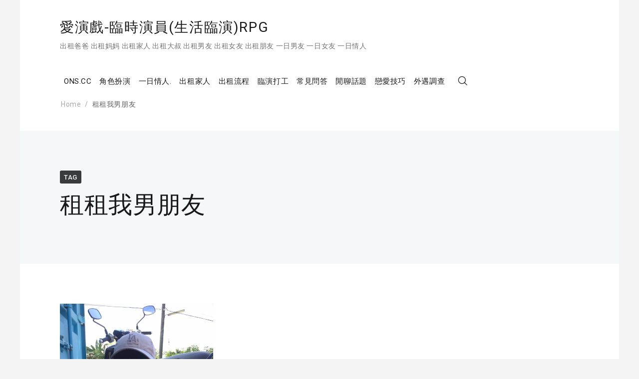

--- FILE ---
content_type: text/html; charset=UTF-8
request_url: https://ons.cc/tag/%E7%A7%9F%E7%A7%9F%E6%88%91%E7%94%B7%E6%9C%8B%E5%8F%8B/
body_size: 13705
content:
<!doctype html>
<html lang="zh-TW">
<head>
	<meta charset="UTF-8">
	<meta name="viewport" content="width=device-width, initial-scale=1">
	<link rel="profile" href="https://gmpg.org/xfn/11">

	<title>租租我男朋友 &#8211; 愛演戲-臨時演員(生活臨演)RPG</title>
<meta name='robots' content='max-image-preview:large' />
	<style>img:is([sizes="auto" i], [sizes^="auto," i]) { contain-intrinsic-size: 3000px 1500px }</style>
	<link rel='dns-prefetch' href='//fonts.googleapis.com' />
<link rel="alternate" type="application/rss+xml" title="訂閱《愛演戲-臨時演員(生活臨演)RPG》&raquo; 資訊提供" href="https://ons.cc/feed/" />
<link rel="alternate" type="application/rss+xml" title="訂閱《愛演戲-臨時演員(生活臨演)RPG》&raquo; 留言的資訊提供" href="https://ons.cc/comments/feed/" />
<link rel="alternate" type="application/rss+xml" title="訂閱《愛演戲-臨時演員(生活臨演)RPG》&raquo; 標籤〈租租我男朋友〉的資訊提供" href="https://ons.cc/tag/%e7%a7%9f%e7%a7%9f%e6%88%91%e7%94%b7%e6%9c%8b%e5%8f%8b/feed/" />
<script type="text/javascript">
/* <![CDATA[ */
window._wpemojiSettings = {"baseUrl":"https:\/\/s.w.org\/images\/core\/emoji\/16.0.1\/72x72\/","ext":".png","svgUrl":"https:\/\/s.w.org\/images\/core\/emoji\/16.0.1\/svg\/","svgExt":".svg","source":{"concatemoji":"https:\/\/ons.cc\/wp-includes\/js\/wp-emoji-release.min.js?ver=6.8.3"}};
/*! This file is auto-generated */
!function(s,n){var o,i,e;function c(e){try{var t={supportTests:e,timestamp:(new Date).valueOf()};sessionStorage.setItem(o,JSON.stringify(t))}catch(e){}}function p(e,t,n){e.clearRect(0,0,e.canvas.width,e.canvas.height),e.fillText(t,0,0);var t=new Uint32Array(e.getImageData(0,0,e.canvas.width,e.canvas.height).data),a=(e.clearRect(0,0,e.canvas.width,e.canvas.height),e.fillText(n,0,0),new Uint32Array(e.getImageData(0,0,e.canvas.width,e.canvas.height).data));return t.every(function(e,t){return e===a[t]})}function u(e,t){e.clearRect(0,0,e.canvas.width,e.canvas.height),e.fillText(t,0,0);for(var n=e.getImageData(16,16,1,1),a=0;a<n.data.length;a++)if(0!==n.data[a])return!1;return!0}function f(e,t,n,a){switch(t){case"flag":return n(e,"\ud83c\udff3\ufe0f\u200d\u26a7\ufe0f","\ud83c\udff3\ufe0f\u200b\u26a7\ufe0f")?!1:!n(e,"\ud83c\udde8\ud83c\uddf6","\ud83c\udde8\u200b\ud83c\uddf6")&&!n(e,"\ud83c\udff4\udb40\udc67\udb40\udc62\udb40\udc65\udb40\udc6e\udb40\udc67\udb40\udc7f","\ud83c\udff4\u200b\udb40\udc67\u200b\udb40\udc62\u200b\udb40\udc65\u200b\udb40\udc6e\u200b\udb40\udc67\u200b\udb40\udc7f");case"emoji":return!a(e,"\ud83e\udedf")}return!1}function g(e,t,n,a){var r="undefined"!=typeof WorkerGlobalScope&&self instanceof WorkerGlobalScope?new OffscreenCanvas(300,150):s.createElement("canvas"),o=r.getContext("2d",{willReadFrequently:!0}),i=(o.textBaseline="top",o.font="600 32px Arial",{});return e.forEach(function(e){i[e]=t(o,e,n,a)}),i}function t(e){var t=s.createElement("script");t.src=e,t.defer=!0,s.head.appendChild(t)}"undefined"!=typeof Promise&&(o="wpEmojiSettingsSupports",i=["flag","emoji"],n.supports={everything:!0,everythingExceptFlag:!0},e=new Promise(function(e){s.addEventListener("DOMContentLoaded",e,{once:!0})}),new Promise(function(t){var n=function(){try{var e=JSON.parse(sessionStorage.getItem(o));if("object"==typeof e&&"number"==typeof e.timestamp&&(new Date).valueOf()<e.timestamp+604800&&"object"==typeof e.supportTests)return e.supportTests}catch(e){}return null}();if(!n){if("undefined"!=typeof Worker&&"undefined"!=typeof OffscreenCanvas&&"undefined"!=typeof URL&&URL.createObjectURL&&"undefined"!=typeof Blob)try{var e="postMessage("+g.toString()+"("+[JSON.stringify(i),f.toString(),p.toString(),u.toString()].join(",")+"));",a=new Blob([e],{type:"text/javascript"}),r=new Worker(URL.createObjectURL(a),{name:"wpTestEmojiSupports"});return void(r.onmessage=function(e){c(n=e.data),r.terminate(),t(n)})}catch(e){}c(n=g(i,f,p,u))}t(n)}).then(function(e){for(var t in e)n.supports[t]=e[t],n.supports.everything=n.supports.everything&&n.supports[t],"flag"!==t&&(n.supports.everythingExceptFlag=n.supports.everythingExceptFlag&&n.supports[t]);n.supports.everythingExceptFlag=n.supports.everythingExceptFlag&&!n.supports.flag,n.DOMReady=!1,n.readyCallback=function(){n.DOMReady=!0}}).then(function(){return e}).then(function(){var e;n.supports.everything||(n.readyCallback(),(e=n.source||{}).concatemoji?t(e.concatemoji):e.wpemoji&&e.twemoji&&(t(e.twemoji),t(e.wpemoji)))}))}((window,document),window._wpemojiSettings);
/* ]]> */
</script>

<style id='wp-emoji-styles-inline-css' type='text/css'>

	img.wp-smiley, img.emoji {
		display: inline !important;
		border: none !important;
		box-shadow: none !important;
		height: 1em !important;
		width: 1em !important;
		margin: 0 0.07em !important;
		vertical-align: -0.1em !important;
		background: none !important;
		padding: 0 !important;
	}
</style>
<link rel='stylesheet' id='wp-block-library-css' href='https://ons.cc/wp-includes/css/dist/block-library/style.min.css?ver=6.8.3' type='text/css' media='all' />
<style id='wp-block-library-theme-inline-css' type='text/css'>
.wp-block-audio :where(figcaption){color:#555;font-size:13px;text-align:center}.is-dark-theme .wp-block-audio :where(figcaption){color:#ffffffa6}.wp-block-audio{margin:0 0 1em}.wp-block-code{border:1px solid #ccc;border-radius:4px;font-family:Menlo,Consolas,monaco,monospace;padding:.8em 1em}.wp-block-embed :where(figcaption){color:#555;font-size:13px;text-align:center}.is-dark-theme .wp-block-embed :where(figcaption){color:#ffffffa6}.wp-block-embed{margin:0 0 1em}.blocks-gallery-caption{color:#555;font-size:13px;text-align:center}.is-dark-theme .blocks-gallery-caption{color:#ffffffa6}:root :where(.wp-block-image figcaption){color:#555;font-size:13px;text-align:center}.is-dark-theme :root :where(.wp-block-image figcaption){color:#ffffffa6}.wp-block-image{margin:0 0 1em}.wp-block-pullquote{border-bottom:4px solid;border-top:4px solid;color:currentColor;margin-bottom:1.75em}.wp-block-pullquote cite,.wp-block-pullquote footer,.wp-block-pullquote__citation{color:currentColor;font-size:.8125em;font-style:normal;text-transform:uppercase}.wp-block-quote{border-left:.25em solid;margin:0 0 1.75em;padding-left:1em}.wp-block-quote cite,.wp-block-quote footer{color:currentColor;font-size:.8125em;font-style:normal;position:relative}.wp-block-quote:where(.has-text-align-right){border-left:none;border-right:.25em solid;padding-left:0;padding-right:1em}.wp-block-quote:where(.has-text-align-center){border:none;padding-left:0}.wp-block-quote.is-large,.wp-block-quote.is-style-large,.wp-block-quote:where(.is-style-plain){border:none}.wp-block-search .wp-block-search__label{font-weight:700}.wp-block-search__button{border:1px solid #ccc;padding:.375em .625em}:where(.wp-block-group.has-background){padding:1.25em 2.375em}.wp-block-separator.has-css-opacity{opacity:.4}.wp-block-separator{border:none;border-bottom:2px solid;margin-left:auto;margin-right:auto}.wp-block-separator.has-alpha-channel-opacity{opacity:1}.wp-block-separator:not(.is-style-wide):not(.is-style-dots){width:100px}.wp-block-separator.has-background:not(.is-style-dots){border-bottom:none;height:1px}.wp-block-separator.has-background:not(.is-style-wide):not(.is-style-dots){height:2px}.wp-block-table{margin:0 0 1em}.wp-block-table td,.wp-block-table th{word-break:normal}.wp-block-table :where(figcaption){color:#555;font-size:13px;text-align:center}.is-dark-theme .wp-block-table :where(figcaption){color:#ffffffa6}.wp-block-video :where(figcaption){color:#555;font-size:13px;text-align:center}.is-dark-theme .wp-block-video :where(figcaption){color:#ffffffa6}.wp-block-video{margin:0 0 1em}:root :where(.wp-block-template-part.has-background){margin-bottom:0;margin-top:0;padding:1.25em 2.375em}
</style>
<style id='classic-theme-styles-inline-css' type='text/css'>
/*! This file is auto-generated */
.wp-block-button__link{color:#fff;background-color:#32373c;border-radius:9999px;box-shadow:none;text-decoration:none;padding:calc(.667em + 2px) calc(1.333em + 2px);font-size:1.125em}.wp-block-file__button{background:#32373c;color:#fff;text-decoration:none}
</style>
<style id='global-styles-inline-css' type='text/css'>
:root{--wp--preset--aspect-ratio--square: 1;--wp--preset--aspect-ratio--4-3: 4/3;--wp--preset--aspect-ratio--3-4: 3/4;--wp--preset--aspect-ratio--3-2: 3/2;--wp--preset--aspect-ratio--2-3: 2/3;--wp--preset--aspect-ratio--16-9: 16/9;--wp--preset--aspect-ratio--9-16: 9/16;--wp--preset--color--black: #000000;--wp--preset--color--cyan-bluish-gray: #abb8c3;--wp--preset--color--white: #ffffff;--wp--preset--color--pale-pink: #f78da7;--wp--preset--color--vivid-red: #cf2e2e;--wp--preset--color--luminous-vivid-orange: #ff6900;--wp--preset--color--luminous-vivid-amber: #fcb900;--wp--preset--color--light-green-cyan: #7bdcb5;--wp--preset--color--vivid-green-cyan: #00d084;--wp--preset--color--pale-cyan-blue: #8ed1fc;--wp--preset--color--vivid-cyan-blue: #0693e3;--wp--preset--color--vivid-purple: #9b51e0;--wp--preset--gradient--vivid-cyan-blue-to-vivid-purple: linear-gradient(135deg,rgba(6,147,227,1) 0%,rgb(155,81,224) 100%);--wp--preset--gradient--light-green-cyan-to-vivid-green-cyan: linear-gradient(135deg,rgb(122,220,180) 0%,rgb(0,208,130) 100%);--wp--preset--gradient--luminous-vivid-amber-to-luminous-vivid-orange: linear-gradient(135deg,rgba(252,185,0,1) 0%,rgba(255,105,0,1) 100%);--wp--preset--gradient--luminous-vivid-orange-to-vivid-red: linear-gradient(135deg,rgba(255,105,0,1) 0%,rgb(207,46,46) 100%);--wp--preset--gradient--very-light-gray-to-cyan-bluish-gray: linear-gradient(135deg,rgb(238,238,238) 0%,rgb(169,184,195) 100%);--wp--preset--gradient--cool-to-warm-spectrum: linear-gradient(135deg,rgb(74,234,220) 0%,rgb(151,120,209) 20%,rgb(207,42,186) 40%,rgb(238,44,130) 60%,rgb(251,105,98) 80%,rgb(254,248,76) 100%);--wp--preset--gradient--blush-light-purple: linear-gradient(135deg,rgb(255,206,236) 0%,rgb(152,150,240) 100%);--wp--preset--gradient--blush-bordeaux: linear-gradient(135deg,rgb(254,205,165) 0%,rgb(254,45,45) 50%,rgb(107,0,62) 100%);--wp--preset--gradient--luminous-dusk: linear-gradient(135deg,rgb(255,203,112) 0%,rgb(199,81,192) 50%,rgb(65,88,208) 100%);--wp--preset--gradient--pale-ocean: linear-gradient(135deg,rgb(255,245,203) 0%,rgb(182,227,212) 50%,rgb(51,167,181) 100%);--wp--preset--gradient--electric-grass: linear-gradient(135deg,rgb(202,248,128) 0%,rgb(113,206,126) 100%);--wp--preset--gradient--midnight: linear-gradient(135deg,rgb(2,3,129) 0%,rgb(40,116,252) 100%);--wp--preset--font-size--small: 13px;--wp--preset--font-size--medium: 20px;--wp--preset--font-size--large: 36px;--wp--preset--font-size--x-large: 42px;--wp--preset--spacing--20: 0.44rem;--wp--preset--spacing--30: 0.67rem;--wp--preset--spacing--40: 1rem;--wp--preset--spacing--50: 1.5rem;--wp--preset--spacing--60: 2.25rem;--wp--preset--spacing--70: 3.38rem;--wp--preset--spacing--80: 5.06rem;--wp--preset--shadow--natural: 6px 6px 9px rgba(0, 0, 0, 0.2);--wp--preset--shadow--deep: 12px 12px 50px rgba(0, 0, 0, 0.4);--wp--preset--shadow--sharp: 6px 6px 0px rgba(0, 0, 0, 0.2);--wp--preset--shadow--outlined: 6px 6px 0px -3px rgba(255, 255, 255, 1), 6px 6px rgba(0, 0, 0, 1);--wp--preset--shadow--crisp: 6px 6px 0px rgba(0, 0, 0, 1);}:where(.is-layout-flex){gap: 0.5em;}:where(.is-layout-grid){gap: 0.5em;}body .is-layout-flex{display: flex;}.is-layout-flex{flex-wrap: wrap;align-items: center;}.is-layout-flex > :is(*, div){margin: 0;}body .is-layout-grid{display: grid;}.is-layout-grid > :is(*, div){margin: 0;}:where(.wp-block-columns.is-layout-flex){gap: 2em;}:where(.wp-block-columns.is-layout-grid){gap: 2em;}:where(.wp-block-post-template.is-layout-flex){gap: 1.25em;}:where(.wp-block-post-template.is-layout-grid){gap: 1.25em;}.has-black-color{color: var(--wp--preset--color--black) !important;}.has-cyan-bluish-gray-color{color: var(--wp--preset--color--cyan-bluish-gray) !important;}.has-white-color{color: var(--wp--preset--color--white) !important;}.has-pale-pink-color{color: var(--wp--preset--color--pale-pink) !important;}.has-vivid-red-color{color: var(--wp--preset--color--vivid-red) !important;}.has-luminous-vivid-orange-color{color: var(--wp--preset--color--luminous-vivid-orange) !important;}.has-luminous-vivid-amber-color{color: var(--wp--preset--color--luminous-vivid-amber) !important;}.has-light-green-cyan-color{color: var(--wp--preset--color--light-green-cyan) !important;}.has-vivid-green-cyan-color{color: var(--wp--preset--color--vivid-green-cyan) !important;}.has-pale-cyan-blue-color{color: var(--wp--preset--color--pale-cyan-blue) !important;}.has-vivid-cyan-blue-color{color: var(--wp--preset--color--vivid-cyan-blue) !important;}.has-vivid-purple-color{color: var(--wp--preset--color--vivid-purple) !important;}.has-black-background-color{background-color: var(--wp--preset--color--black) !important;}.has-cyan-bluish-gray-background-color{background-color: var(--wp--preset--color--cyan-bluish-gray) !important;}.has-white-background-color{background-color: var(--wp--preset--color--white) !important;}.has-pale-pink-background-color{background-color: var(--wp--preset--color--pale-pink) !important;}.has-vivid-red-background-color{background-color: var(--wp--preset--color--vivid-red) !important;}.has-luminous-vivid-orange-background-color{background-color: var(--wp--preset--color--luminous-vivid-orange) !important;}.has-luminous-vivid-amber-background-color{background-color: var(--wp--preset--color--luminous-vivid-amber) !important;}.has-light-green-cyan-background-color{background-color: var(--wp--preset--color--light-green-cyan) !important;}.has-vivid-green-cyan-background-color{background-color: var(--wp--preset--color--vivid-green-cyan) !important;}.has-pale-cyan-blue-background-color{background-color: var(--wp--preset--color--pale-cyan-blue) !important;}.has-vivid-cyan-blue-background-color{background-color: var(--wp--preset--color--vivid-cyan-blue) !important;}.has-vivid-purple-background-color{background-color: var(--wp--preset--color--vivid-purple) !important;}.has-black-border-color{border-color: var(--wp--preset--color--black) !important;}.has-cyan-bluish-gray-border-color{border-color: var(--wp--preset--color--cyan-bluish-gray) !important;}.has-white-border-color{border-color: var(--wp--preset--color--white) !important;}.has-pale-pink-border-color{border-color: var(--wp--preset--color--pale-pink) !important;}.has-vivid-red-border-color{border-color: var(--wp--preset--color--vivid-red) !important;}.has-luminous-vivid-orange-border-color{border-color: var(--wp--preset--color--luminous-vivid-orange) !important;}.has-luminous-vivid-amber-border-color{border-color: var(--wp--preset--color--luminous-vivid-amber) !important;}.has-light-green-cyan-border-color{border-color: var(--wp--preset--color--light-green-cyan) !important;}.has-vivid-green-cyan-border-color{border-color: var(--wp--preset--color--vivid-green-cyan) !important;}.has-pale-cyan-blue-border-color{border-color: var(--wp--preset--color--pale-cyan-blue) !important;}.has-vivid-cyan-blue-border-color{border-color: var(--wp--preset--color--vivid-cyan-blue) !important;}.has-vivid-purple-border-color{border-color: var(--wp--preset--color--vivid-purple) !important;}.has-vivid-cyan-blue-to-vivid-purple-gradient-background{background: var(--wp--preset--gradient--vivid-cyan-blue-to-vivid-purple) !important;}.has-light-green-cyan-to-vivid-green-cyan-gradient-background{background: var(--wp--preset--gradient--light-green-cyan-to-vivid-green-cyan) !important;}.has-luminous-vivid-amber-to-luminous-vivid-orange-gradient-background{background: var(--wp--preset--gradient--luminous-vivid-amber-to-luminous-vivid-orange) !important;}.has-luminous-vivid-orange-to-vivid-red-gradient-background{background: var(--wp--preset--gradient--luminous-vivid-orange-to-vivid-red) !important;}.has-very-light-gray-to-cyan-bluish-gray-gradient-background{background: var(--wp--preset--gradient--very-light-gray-to-cyan-bluish-gray) !important;}.has-cool-to-warm-spectrum-gradient-background{background: var(--wp--preset--gradient--cool-to-warm-spectrum) !important;}.has-blush-light-purple-gradient-background{background: var(--wp--preset--gradient--blush-light-purple) !important;}.has-blush-bordeaux-gradient-background{background: var(--wp--preset--gradient--blush-bordeaux) !important;}.has-luminous-dusk-gradient-background{background: var(--wp--preset--gradient--luminous-dusk) !important;}.has-pale-ocean-gradient-background{background: var(--wp--preset--gradient--pale-ocean) !important;}.has-electric-grass-gradient-background{background: var(--wp--preset--gradient--electric-grass) !important;}.has-midnight-gradient-background{background: var(--wp--preset--gradient--midnight) !important;}.has-small-font-size{font-size: var(--wp--preset--font-size--small) !important;}.has-medium-font-size{font-size: var(--wp--preset--font-size--medium) !important;}.has-large-font-size{font-size: var(--wp--preset--font-size--large) !important;}.has-x-large-font-size{font-size: var(--wp--preset--font-size--x-large) !important;}
:where(.wp-block-post-template.is-layout-flex){gap: 1.25em;}:where(.wp-block-post-template.is-layout-grid){gap: 1.25em;}
:where(.wp-block-columns.is-layout-flex){gap: 2em;}:where(.wp-block-columns.is-layout-grid){gap: 2em;}
:root :where(.wp-block-pullquote){font-size: 1.5em;line-height: 1.6;}
</style>
<link rel='stylesheet' id='contact-form-7-css' href='https://ons.cc/wp-content/plugins/contact-form-7/includes/css/styles.css?ver=6.1.3' type='text/css' media='all' />
<link rel='stylesheet' id='Roboto-css' href='https://fonts.googleapis.com/css?family=Roboto%3A300%2C400%2C500%2C700%2C900&#038;ver=6.8.3' type='text/css' media='all' />
<link rel='stylesheet' id='font-awesome-css' href='https://ons.cc/wp-content/themes/envy-blog/assets/css/font-awesome.min.css?ver=4.7.0' type='text/css' media='all' />
<link rel='stylesheet' id='envy-blog-style-css' href='https://ons.cc/wp-content/themes/envy-blog/style.css?ver=6.8.3' type='text/css' media='all' />
<script type="text/javascript" src="https://ons.cc/wp-includes/js/jquery/jquery.min.js?ver=3.7.1" id="jquery-core-js"></script>
<script type="text/javascript" src="https://ons.cc/wp-includes/js/jquery/jquery-migrate.min.js?ver=3.4.1" id="jquery-migrate-js"></script>
<link rel="https://api.w.org/" href="https://ons.cc/wp-json/" /><link rel="alternate" title="JSON" type="application/json" href="https://ons.cc/wp-json/wp/v2/tags/610" /><link rel="EditURI" type="application/rsd+xml" title="RSD" href="https://ons.cc/xmlrpc.php?rsd" />
<meta name="generator" content="WordPress 6.8.3" />
<style>/* CSS added by WP Meta and Date Remover*/.entry-meta {display:none !important;}
	.home .entry-meta { display: none; }
	.entry-footer {display:none !important;}
	.home .entry-footer { display: none; }</style><style type="text/css">.recentcomments a{display:inline !important;padding:0 !important;margin:0 !important;}</style><link rel="icon" href="https://ons.cc/wp-content/uploads/2018/02/ons_cc_url-150x150.png" sizes="32x32" />
<link rel="icon" href="https://ons.cc/wp-content/uploads/2018/02/ons_cc_url.png" sizes="192x192" />
<link rel="apple-touch-icon" href="https://ons.cc/wp-content/uploads/2018/02/ons_cc_url.png" />
<meta name="msapplication-TileImage" content="https://ons.cc/wp-content/uploads/2018/02/ons_cc_url.png" />
</head>

<body class="archive tag tag-610 wp-embed-responsive wp-theme-envy-blog hfeed">


<div class="container">
    <div class="row">

        
        <a class="skip-link screen-reader-text" href="#content">Skip to content</a>

        <header class="nav-bar nav-down is-sticky">

            
            <div class="nav-bar-container header-layout-1">

                <div class="site-branding">

            <p class="site-title">
            
                            <a href="https://ons.cc/" rel="home">
                    愛演戲-臨時演員(生活臨演)RPG                </a>
                    </p>
    
                <p class="site-description">出租爸爸 出租妈妈 出租家人 出租大叔 出租男友 出租女友 出租朋友 一日男友 一日女友 一日情人</p>
            </div><!-- .site-branding -->

<div id="site-navigation" class="main-navigation" role="navigation">
    <div class="main-navigation-wrap d-none d-lg-block">
        <div class="menu-lover-rent-container"><ul id="menu-lover-rent" class="menu"><li id="menu-item-1584" class="menu-item menu-item-type-custom menu-item-object-custom menu-item-home menu-item-has-children menu-item-1584"><a href="https://ons.cc/">ONS.CC</a>
<ul class="sub-menu">
	<li id="menu-item-1585" class="menu-item menu-item-type-post_type menu-item-object-page menu-item-1585"><a href="https://ons.cc/news/">平台公告</a></li>
	<li id="menu-item-7830" class="menu-item menu-item-type-post_type menu-item-object-page menu-item-7830"><a href="https://ons.cc/ptgf-ptbf-news/">出租新聞</a></li>
	<li id="menu-item-2553" class="menu-item menu-item-type-post_type menu-item-object-page menu-item-2553"><a href="https://ons.cc/rental-experience/">出租心得</a></li>
	<li id="menu-item-2360" class="menu-item menu-item-type-post_type menu-item-object-page menu-item-has-children menu-item-2360"><a href="https://ons.cc/unmarried-association-taiwan/">免費聯誼.></a>
	<ul class="sub-menu">
		<li id="menu-item-5889" class="menu-item menu-item-type-post_type menu-item-object-page menu-item-5889"><a href="https://ons.cc/singles-mixer/">單身聯誼</a></li>
		<li id="menu-item-5906" class="menu-item menu-item-type-post_type menu-item-object-page menu-item-5906"><a href="https://ons.cc/unmarried-friendship/">未婚聯誼</a></li>
		<li id="menu-item-5897" class="menu-item menu-item-type-post_type menu-item-object-page menu-item-5897"><a href="https://ons.cc/friends-entertainment/">交友聯誼.</a></li>
		<li id="menu-item-8516" class="menu-item menu-item-type-post_type menu-item-object-page menu-item-8516"><a href="https://ons.cc/levy-boyfriend/">徵男朋友</a></li>
		<li id="menu-item-8512" class="menu-item menu-item-type-post_type menu-item-object-page menu-item-8512"><a href="https://ons.cc/levy-girlfriend/">追女朋友</a></li>
		<li id="menu-item-9397" class="menu-item menu-item-type-post_type menu-item-object-page menu-item-9397"><a href="https://ons.cc/matchmaker/">相親偵探</a></li>
	</ul>
</li>
	<li id="menu-item-9811" class="menu-item menu-item-type-post_type menu-item-object-page menu-item-9811"><a href="https://ons.cc/dating-scam/">交友詐騙</a></li>
	<li id="menu-item-3637" class="menu-item menu-item-type-post_type menu-item-object-page menu-item-3637"><a href="https://ons.cc/dating-website/">交友軟體</a></li>
</ul>
</li>
<li id="menu-item-1589" class="menu-item menu-item-type-post_type menu-item-object-page menu-item-has-children menu-item-1589"><a href="https://ons.cc/cosplay/">角色扮演</a>
<ul class="sub-menu">
	<li id="menu-item-2210" class="menu-item menu-item-type-post_type menu-item-object-page menu-item-has-children menu-item-2210"><a href="https://ons.cc/hour-lover/">鐘點情人.</a>
	<ul class="sub-menu">
		<li id="menu-item-2740" class="menu-item menu-item-type-post_type menu-item-object-page menu-item-2740"><a href="https://ons.cc/happiness-hourly-girlfriend/">鐘點女友.</a></li>
		<li id="menu-item-2741" class="menu-item menu-item-type-post_type menu-item-object-page menu-item-2741"><a href="https://ons.cc/hourly-boyfriend/">鐘點男友</a></li>
	</ul>
</li>
	<li id="menu-item-4526" class="menu-item menu-item-type-post_type menu-item-object-page menu-item-has-children menu-item-4526"><a href="https://ons.cc/temporary-gf/">臨時女友.</a>
	<ul class="sub-menu">
		<li id="menu-item-6615" class="menu-item menu-item-type-post_type menu-item-object-page menu-item-6615"><a href="https://ons.cc/part-time-girl-friend-tw/">時租女友</a></li>
		<li id="menu-item-4985" class="menu-item menu-item-type-post_type menu-item-object-page menu-item-4985"><a href="https://ons.cc/sharing-girlfriend/">共享女友</a></li>
		<li id="menu-item-5183" class="menu-item menu-item-type-post_type menu-item-object-page menu-item-5183"><a href="https://ons.cc/loli-girlfriend/">蘿莉女友</a></li>
		<li id="menu-item-8141" class="menu-item menu-item-type-post_type menu-item-object-page menu-item-8141"><a href="https://ons.cc/ptgf/">兼職女友</a></li>
	</ul>
</li>
	<li id="menu-item-4535" class="menu-item menu-item-type-post_type menu-item-object-page menu-item-has-children menu-item-4535"><a href="https://ons.cc/temporary-bf/">臨時男友</a>
	<ul class="sub-menu">
		<li id="menu-item-8646" class="menu-item menu-item-type-post_type menu-item-object-page menu-item-8646"><a href="https://ons.cc/young-boyfriend/">鮮肉男友</a></li>
		<li id="menu-item-8477" class="menu-item menu-item-type-post_type menu-item-object-page menu-item-8477"><a href="https://ons.cc/ptbf-tw/">兼職男友</a></li>
	</ul>
</li>
	<li id="menu-item-8238" class="menu-item menu-item-type-post_type menu-item-object-page menu-item-8238"><a href="https://ons.cc/be-my-girlfriend/">當我女友</a></li>
	<li id="menu-item-8350" class="menu-item menu-item-type-post_type menu-item-object-page menu-item-8350"><a href="https://ons.cc/rent-girlfriend/">租借女友</a></li>
</ul>
</li>
<li id="menu-item-1620" class="menu-item menu-item-type-post_type menu-item-object-page menu-item-has-children menu-item-1620"><a href="https://ons.cc/one-day-lover/">一日情人.</a>
<ul class="sub-menu">
	<li id="menu-item-1603" class="menu-item menu-item-type-post_type menu-item-object-page menu-item-1603"><a href="https://ons.cc/one-day-girlfriend/">一日女友.</a></li>
	<li id="menu-item-1602" class="menu-item menu-item-type-post_type menu-item-object-page menu-item-1602"><a href="https://ons.cc/one-day-boyfriend/">一日男友</a></li>
	<li id="menu-item-1619" class="menu-item menu-item-type-post_type menu-item-object-page menu-item-1619"><a href="https://ons.cc/one-day-lover-2/">一日戀人.</a></li>
	<li id="menu-item-8251" class="menu-item menu-item-type-post_type menu-item-object-page menu-item-8251"><a href="https://ons.cc/girlfriend-one-day/">一天女友.</a></li>
	<li id="menu-item-2068" class="menu-item menu-item-type-post_type menu-item-object-page menu-item-2068"><a href="https://ons.cc/rent-a-lover/">外租情人</a></li>
	<li id="menu-item-2145" class="menu-item menu-item-type-post_type menu-item-object-page menu-item-2145"><a href="https://ons.cc/outside-date/">外約情人</a></li>
</ul>
</li>
<li id="menu-item-12651" class="menu-item menu-item-type-post_type menu-item-object-page menu-item-has-children menu-item-12651"><a href="https://ons.cc/cosplay-family/">出租家人</a>
<ul class="sub-menu">
	<li id="menu-item-9527" class="menu-item menu-item-type-post_type menu-item-object-page menu-item-9527"><a href="https://ons.cc/rental-mom/">出租媽媽</a></li>
	<li id="menu-item-2271" class="menu-item menu-item-type-post_type menu-item-object-page menu-item-2271"><a href="https://ons.cc/rent-dad/">出租老爸</a></li>
	<li id="menu-item-4416" class="menu-item menu-item-type-post_type menu-item-object-page menu-item-4416"><a href="https://ons.cc/rent-yourself-rent-myself/">出租自己</a></li>
	<li id="menu-item-8529" class="menu-item menu-item-type-post_type menu-item-object-page menu-item-8529"><a href="https://ons.cc/cat-rental/">出租貓咪</a></li>
	<li id="menu-item-10679" class="menu-item menu-item-type-post_type menu-item-object-page menu-item-10679"><a href="https://ons.cc/renter-rent-friend/">租人租友</a></li>
	<li id="menu-item-1618" class="menu-item menu-item-type-post_type menu-item-object-page menu-item-1618"><a href="https://ons.cc/one-day-friend/">一日朋友.</a></li>
</ul>
</li>
<li id="menu-item-1588" class="menu-item menu-item-type-post_type menu-item-object-page menu-item-has-children menu-item-1588"><a href="https://ons.cc/rental/">出租流程</a>
<ul class="sub-menu">
	<li id="menu-item-5184" class="menu-item menu-item-type-post_type menu-item-object-page menu-item-5184"><a href="https://ons.cc/actor-experience-report/">出租案例</a></li>
	<li id="menu-item-9352" class="menu-item menu-item-type-post_type menu-item-object-page menu-item-9352"><a href="https://ons.cc/girlfriend-for-rent/">出租女友.</a></li>
	<li id="menu-item-9078" class="menu-item menu-item-type-post_type menu-item-object-page menu-item-9078"><a href="https://ons.cc/boyfriend-for-rent/">出租男友</a></li>
	<li id="menu-item-9520" class="menu-item menu-item-type-post_type menu-item-object-page menu-item-9520"><a href="https://ons.cc/uncle-for-rent/">出租大叔</a></li>
	<li id="menu-item-10328" class="menu-item menu-item-type-post_type menu-item-object-page menu-item-10328"><a href="https://ons.cc/part-time-boyfriend/">出租男生</a></li>
	<li id="menu-item-9493" class="menu-item menu-item-type-post_type menu-item-object-page menu-item-9493"><a href="https://ons.cc/rental-lover/">出租情人.</a></li>
</ul>
</li>
<li id="menu-item-1586" class="menu-item menu-item-type-post_type menu-item-object-page menu-item-has-children menu-item-1586"><a href="https://ons.cc/about-us/">臨演打工</a>
<ul class="sub-menu">
	<li id="menu-item-9992" class="menu-item menu-item-type-post_type menu-item-object-page menu-item-9992"><a href="https://ons.cc/actor-selection/">臨演徵選</a></li>
	<li id="menu-item-2338" class="menu-item menu-item-type-post_type menu-item-object-page menu-item-2338"><a href="https://ons.cc/carefree-extra-experience/">臨演心得</a></li>
	<li id="menu-item-4189" class="menu-item menu-item-type-post_type menu-item-object-page menu-item-4189"><a href="https://ons.cc/special-actor/">特約演員</a></li>
	<li id="menu-item-1587" class="menu-item menu-item-type-post_type menu-item-object-page menu-item-1587"><a href="https://ons.cc/actor/">喜劇之王</a></li>
	<li id="menu-item-3692" class="menu-item menu-item-type-post_type menu-item-object-page menu-item-3692"><a href="https://ons.cc/outside-model/">外拍模特</a></li>
	<li id="menu-item-2742" class="menu-item menu-item-type-post_type menu-item-object-page menu-item-2742"><a href="https://ons.cc/rental-partner-market/">臨演出租</a></li>
	<li id="menu-item-1590" class="menu-item menu-item-type-post_type menu-item-object-page menu-item-1590"><a href="https://ons.cc/join-us/">加入臨演</a></li>
</ul>
</li>
<li id="menu-item-1591" class="menu-item menu-item-type-post_type menu-item-object-page menu-item-has-children menu-item-1591"><a href="https://ons.cc/qa/">常見問答</a>
<ul class="sub-menu">
	<li id="menu-item-10778" class="menu-item menu-item-type-post_type menu-item-object-page menu-item-10778"><a href="https://ons.cc/ptgf-ptbf-scam-syndicate/">出租詐騙</a></li>
	<li id="menu-item-8960" class="menu-item menu-item-type-post_type menu-item-object-page menu-item-8960"><a href="https://ons.cc/shareware/">共享軟件</a></li>
	<li id="menu-item-9865" class="menu-item menu-item-type-post_type menu-item-object-page menu-item-9865"><a href="https://ons.cc/overseas-scams/">打工詐騙.</a></li>
	<li id="menu-item-2463" class="menu-item menu-item-type-post_type menu-item-object-page menu-item-2463"><a href="https://ons.cc/single-travel-taiwan/">單身旅行</a></li>
	<li id="menu-item-4124" class="menu-item menu-item-type-post_type menu-item-object-page menu-item-4124"><a href="https://ons.cc/miss-escort-man/">伴遊導遊</a></li>
	<li id="menu-item-8161" class="menu-item menu-item-type-post_type menu-item-object-page menu-item-8161"><a href="https://ons.cc/windy-city-man/">出租愛情.</a></li>
</ul>
</li>
<li id="menu-item-10930" class="menu-item menu-item-type-post_type menu-item-object-page menu-item-has-children menu-item-10930"><a href="https://ons.cc/chat-topic/">閒聊話題</a>
<ul class="sub-menu">
	<li id="menu-item-13379" class="menu-item menu-item-type-post_type menu-item-object-page menu-item-has-children menu-item-13379"><a href="https://ons.cc/covid-19-mrna-vaccine-victims/">疫苗受害</a>
	<ul class="sub-menu">
		<li id="menu-item-14059" class="menu-item menu-item-type-post_type menu-item-object-page menu-item-14059"><a href="https://ons.cc/inside-mrna-vaccines/">疫苗結構</a></li>
		<li id="menu-item-14013" class="menu-item menu-item-type-post_type menu-item-object-page menu-item-14013"><a href="https://ons.cc/lectin-con-a/">白鳳刀豆</a></li>
		<li id="menu-item-13093" class="menu-item menu-item-type-post_type menu-item-object-page menu-item-13093"><a href="https://ons.cc/covid-19-mrna-shedding/">雪丁脫落.</a></li>
		<li id="menu-item-12693" class="menu-item menu-item-type-post_type menu-item-object-page menu-item-12693"><a href="https://ons.cc/ivermectin/">伊維菌素</a></li>
		<li id="menu-item-10202" class="menu-item menu-item-type-post_type menu-item-object-page menu-item-10202"><a href="https://ons.cc/mrna-vaccine-is-ineffective/">疫苗無效</a></li>
		<li id="menu-item-11408" class="menu-item menu-item-type-post_type menu-item-object-page menu-item-11408"><a href="https://ons.cc/covid-19-vaccine-relief/">疫苗救濟</a></li>
	</ul>
</li>
	<li id="menu-item-11322" class="menu-item menu-item-type-post_type menu-item-object-page menu-item-11322"><a href="https://ons.cc/fraud/">詐騙手法</a></li>
	<li id="menu-item-4756" class="menu-item menu-item-type-post_type menu-item-object-page menu-item-4756"><a href="https://ons.cc/delivery-platform/">出租平台</a></li>
	<li id="menu-item-9099" class="menu-item menu-item-type-post_type menu-item-object-page menu-item-has-children menu-item-9099"><a href="https://ons.cc/eight-industries/">八大行業</a>
	<ul class="sub-menu">
		<li id="menu-item-2431" class="menu-item menu-item-type-post_type menu-item-object-page menu-item-2431"><a href="https://ons.cc/delivery-tea/">外送茶葉</a></li>
		<li id="menu-item-7148" class="menu-item menu-item-type-post_type menu-item-object-page menu-item-7148"><a href="https://ons.cc/waisongcha/">外送茶莊</a></li>
		<li id="menu-item-11801" class="menu-item menu-item-type-post_type menu-item-object-page menu-item-11801"><a href="https://ons.cc/party-girl/">派對女孩</a></li>
		<li id="menu-item-9509" class="menu-item menu-item-type-post_type menu-item-object-page menu-item-9509"><a href="https://ons.cc/communication/">公關傳播</a></li>
		<li id="menu-item-6187" class="menu-item menu-item-type-post_type menu-item-object-page menu-item-6187"><a href="https://ons.cc/sugar-baby/">包養甜心</a></li>
	</ul>
</li>
	<li id="menu-item-13933" class="menu-item menu-item-type-post_type menu-item-object-page menu-item-13933"><a href="https://ons.cc/leisure-travel-companion/">閒情旅伴.</a></li>
	<li id="menu-item-9613" class="menu-item menu-item-type-post_type menu-item-object-page menu-item-9613"><a href="https://ons.cc/date-locations/">約會地點</a></li>
</ul>
</li>
<li id="menu-item-10100" class="menu-item menu-item-type-post_type menu-item-object-page menu-item-has-children menu-item-10100"><a href="https://ons.cc/love-skills/">戀愛技巧</a>
<ul class="sub-menu">
	<li id="menu-item-13608" class="menu-item menu-item-type-post_type menu-item-object-page menu-item-13608"><a href="https://ons.cc/love-lessons/">戀愛課程</a></li>
	<li id="menu-item-13433" class="menu-item menu-item-type-post_type menu-item-object-page menu-item-13433"><a href="https://ons.cc/playboy/">海王渣男</a></li>
	<li id="menu-item-12490" class="menu-item menu-item-type-post_type menu-item-object-page menu-item-12490"><a href="https://ons.cc/love-strategy/">戀愛攻略</a></li>
	<li id="menu-item-9737" class="menu-item menu-item-type-post_type menu-item-object-page menu-item-9737"><a href="https://ons.cc/night-club-pick-up/">夜店搭訕</a></li>
	<li id="menu-item-12555" class="menu-item menu-item-type-post_type menu-item-object-page menu-item-12555"><a href="https://ons.cc/marry-a-good-girl/">好女當娶</a></li>
	<li id="menu-item-12505" class="menu-item menu-item-type-post_type menu-item-object-page menu-item-12505"><a href="https://ons.cc/scumbag-quotes/">渣男語錄</a></li>
	<li id="menu-item-12494" class="menu-item menu-item-type-post_type menu-item-object-page menu-item-12494"><a href="https://ons.cc/broken-love-clinic/">失戀診所</a></li>
</ul>
</li>
<li id="menu-item-12777" class="menu-item menu-item-type-post_type menu-item-object-page menu-item-has-children menu-item-12777"><a href="https://ons.cc/affair-investigation/">外遇調查</a>
<ul class="sub-menu">
	<li id="menu-item-12780" class="menu-item menu-item-type-post_type menu-item-object-page menu-item-12780"><a href="https://ons.cc/catch-an-adulterer-and-collect-evidence/">抓姦蒐證</a></li>
	<li id="menu-item-12766" class="menu-item menu-item-type-post_type menu-item-object-page menu-item-12766"><a href="https://ons.cc/assistance-with-divorce/">協助離婚</a></li>
	<li id="menu-item-12782" class="menu-item menu-item-type-post_type menu-item-object-page menu-item-12782"><a href="https://ons.cc/marriage-relationship-restoration/">感情挽回.</a></li>
	<li id="menu-item-10794" class="menu-item menu-item-type-post_type menu-item-object-page menu-item-10794"><a href="https://ons.cc/private-investigator/">私家偵探</a></li>
	<li id="menu-item-12762" class="menu-item menu-item-type-post_type menu-item-object-page menu-item-12762"><a href="https://ons.cc/marriage-rescue/">婚姻挽回</a></li>
	<li id="menu-item-11774" class="menu-item menu-item-type-post_type menu-item-object-page menu-item-11774"><a href="https://ons.cc/private-credit-report/">私家徵信</a></li>
	<li id="menu-item-12539" class="menu-item menu-item-type-post_type menu-item-object-page menu-item-12539"><a href="https://ons.cc/marriage-quotes/">婚姻語錄</a></li>
</ul>
</li>
</ul></div>    </div>

    <div class="main-navigation-wrap main-navigation-sm d-lg-none">
        <div class="menu-lover-rent-container"><ul id="menu-lover-rent-1" class="menu"><li class="menu-item menu-item-type-custom menu-item-object-custom menu-item-home menu-item-has-children menu-item-1584"><a href="https://ons.cc/">ONS.CC</a>
<ul class="sub-menu">
	<li class="menu-item menu-item-type-post_type menu-item-object-page menu-item-1585"><a href="https://ons.cc/news/">平台公告</a></li>
	<li class="menu-item menu-item-type-post_type menu-item-object-page menu-item-7830"><a href="https://ons.cc/ptgf-ptbf-news/">出租新聞</a></li>
	<li class="menu-item menu-item-type-post_type menu-item-object-page menu-item-2553"><a href="https://ons.cc/rental-experience/">出租心得</a></li>
	<li class="menu-item menu-item-type-post_type menu-item-object-page menu-item-has-children menu-item-2360"><a href="https://ons.cc/unmarried-association-taiwan/">免費聯誼.></a>
	<ul class="sub-menu">
		<li class="menu-item menu-item-type-post_type menu-item-object-page menu-item-5889"><a href="https://ons.cc/singles-mixer/">單身聯誼</a></li>
		<li class="menu-item menu-item-type-post_type menu-item-object-page menu-item-5906"><a href="https://ons.cc/unmarried-friendship/">未婚聯誼</a></li>
		<li class="menu-item menu-item-type-post_type menu-item-object-page menu-item-5897"><a href="https://ons.cc/friends-entertainment/">交友聯誼.</a></li>
		<li class="menu-item menu-item-type-post_type menu-item-object-page menu-item-8516"><a href="https://ons.cc/levy-boyfriend/">徵男朋友</a></li>
		<li class="menu-item menu-item-type-post_type menu-item-object-page menu-item-8512"><a href="https://ons.cc/levy-girlfriend/">追女朋友</a></li>
		<li class="menu-item menu-item-type-post_type menu-item-object-page menu-item-9397"><a href="https://ons.cc/matchmaker/">相親偵探</a></li>
	</ul>
</li>
	<li class="menu-item menu-item-type-post_type menu-item-object-page menu-item-9811"><a href="https://ons.cc/dating-scam/">交友詐騙</a></li>
	<li class="menu-item menu-item-type-post_type menu-item-object-page menu-item-3637"><a href="https://ons.cc/dating-website/">交友軟體</a></li>
</ul>
</li>
<li class="menu-item menu-item-type-post_type menu-item-object-page menu-item-has-children menu-item-1589"><a href="https://ons.cc/cosplay/">角色扮演</a>
<ul class="sub-menu">
	<li class="menu-item menu-item-type-post_type menu-item-object-page menu-item-has-children menu-item-2210"><a href="https://ons.cc/hour-lover/">鐘點情人.</a>
	<ul class="sub-menu">
		<li class="menu-item menu-item-type-post_type menu-item-object-page menu-item-2740"><a href="https://ons.cc/happiness-hourly-girlfriend/">鐘點女友.</a></li>
		<li class="menu-item menu-item-type-post_type menu-item-object-page menu-item-2741"><a href="https://ons.cc/hourly-boyfriend/">鐘點男友</a></li>
	</ul>
</li>
	<li class="menu-item menu-item-type-post_type menu-item-object-page menu-item-has-children menu-item-4526"><a href="https://ons.cc/temporary-gf/">臨時女友.</a>
	<ul class="sub-menu">
		<li class="menu-item menu-item-type-post_type menu-item-object-page menu-item-6615"><a href="https://ons.cc/part-time-girl-friend-tw/">時租女友</a></li>
		<li class="menu-item menu-item-type-post_type menu-item-object-page menu-item-4985"><a href="https://ons.cc/sharing-girlfriend/">共享女友</a></li>
		<li class="menu-item menu-item-type-post_type menu-item-object-page menu-item-5183"><a href="https://ons.cc/loli-girlfriend/">蘿莉女友</a></li>
		<li class="menu-item menu-item-type-post_type menu-item-object-page menu-item-8141"><a href="https://ons.cc/ptgf/">兼職女友</a></li>
	</ul>
</li>
	<li class="menu-item menu-item-type-post_type menu-item-object-page menu-item-has-children menu-item-4535"><a href="https://ons.cc/temporary-bf/">臨時男友</a>
	<ul class="sub-menu">
		<li class="menu-item menu-item-type-post_type menu-item-object-page menu-item-8646"><a href="https://ons.cc/young-boyfriend/">鮮肉男友</a></li>
		<li class="menu-item menu-item-type-post_type menu-item-object-page menu-item-8477"><a href="https://ons.cc/ptbf-tw/">兼職男友</a></li>
	</ul>
</li>
	<li class="menu-item menu-item-type-post_type menu-item-object-page menu-item-8238"><a href="https://ons.cc/be-my-girlfriend/">當我女友</a></li>
	<li class="menu-item menu-item-type-post_type menu-item-object-page menu-item-8350"><a href="https://ons.cc/rent-girlfriend/">租借女友</a></li>
</ul>
</li>
<li class="menu-item menu-item-type-post_type menu-item-object-page menu-item-has-children menu-item-1620"><a href="https://ons.cc/one-day-lover/">一日情人.</a>
<ul class="sub-menu">
	<li class="menu-item menu-item-type-post_type menu-item-object-page menu-item-1603"><a href="https://ons.cc/one-day-girlfriend/">一日女友.</a></li>
	<li class="menu-item menu-item-type-post_type menu-item-object-page menu-item-1602"><a href="https://ons.cc/one-day-boyfriend/">一日男友</a></li>
	<li class="menu-item menu-item-type-post_type menu-item-object-page menu-item-1619"><a href="https://ons.cc/one-day-lover-2/">一日戀人.</a></li>
	<li class="menu-item menu-item-type-post_type menu-item-object-page menu-item-8251"><a href="https://ons.cc/girlfriend-one-day/">一天女友.</a></li>
	<li class="menu-item menu-item-type-post_type menu-item-object-page menu-item-2068"><a href="https://ons.cc/rent-a-lover/">外租情人</a></li>
	<li class="menu-item menu-item-type-post_type menu-item-object-page menu-item-2145"><a href="https://ons.cc/outside-date/">外約情人</a></li>
</ul>
</li>
<li class="menu-item menu-item-type-post_type menu-item-object-page menu-item-has-children menu-item-12651"><a href="https://ons.cc/cosplay-family/">出租家人</a>
<ul class="sub-menu">
	<li class="menu-item menu-item-type-post_type menu-item-object-page menu-item-9527"><a href="https://ons.cc/rental-mom/">出租媽媽</a></li>
	<li class="menu-item menu-item-type-post_type menu-item-object-page menu-item-2271"><a href="https://ons.cc/rent-dad/">出租老爸</a></li>
	<li class="menu-item menu-item-type-post_type menu-item-object-page menu-item-4416"><a href="https://ons.cc/rent-yourself-rent-myself/">出租自己</a></li>
	<li class="menu-item menu-item-type-post_type menu-item-object-page menu-item-8529"><a href="https://ons.cc/cat-rental/">出租貓咪</a></li>
	<li class="menu-item menu-item-type-post_type menu-item-object-page menu-item-10679"><a href="https://ons.cc/renter-rent-friend/">租人租友</a></li>
	<li class="menu-item menu-item-type-post_type menu-item-object-page menu-item-1618"><a href="https://ons.cc/one-day-friend/">一日朋友.</a></li>
</ul>
</li>
<li class="menu-item menu-item-type-post_type menu-item-object-page menu-item-has-children menu-item-1588"><a href="https://ons.cc/rental/">出租流程</a>
<ul class="sub-menu">
	<li class="menu-item menu-item-type-post_type menu-item-object-page menu-item-5184"><a href="https://ons.cc/actor-experience-report/">出租案例</a></li>
	<li class="menu-item menu-item-type-post_type menu-item-object-page menu-item-9352"><a href="https://ons.cc/girlfriend-for-rent/">出租女友.</a></li>
	<li class="menu-item menu-item-type-post_type menu-item-object-page menu-item-9078"><a href="https://ons.cc/boyfriend-for-rent/">出租男友</a></li>
	<li class="menu-item menu-item-type-post_type menu-item-object-page menu-item-9520"><a href="https://ons.cc/uncle-for-rent/">出租大叔</a></li>
	<li class="menu-item menu-item-type-post_type menu-item-object-page menu-item-10328"><a href="https://ons.cc/part-time-boyfriend/">出租男生</a></li>
	<li class="menu-item menu-item-type-post_type menu-item-object-page menu-item-9493"><a href="https://ons.cc/rental-lover/">出租情人.</a></li>
</ul>
</li>
<li class="menu-item menu-item-type-post_type menu-item-object-page menu-item-has-children menu-item-1586"><a href="https://ons.cc/about-us/">臨演打工</a>
<ul class="sub-menu">
	<li class="menu-item menu-item-type-post_type menu-item-object-page menu-item-9992"><a href="https://ons.cc/actor-selection/">臨演徵選</a></li>
	<li class="menu-item menu-item-type-post_type menu-item-object-page menu-item-2338"><a href="https://ons.cc/carefree-extra-experience/">臨演心得</a></li>
	<li class="menu-item menu-item-type-post_type menu-item-object-page menu-item-4189"><a href="https://ons.cc/special-actor/">特約演員</a></li>
	<li class="menu-item menu-item-type-post_type menu-item-object-page menu-item-1587"><a href="https://ons.cc/actor/">喜劇之王</a></li>
	<li class="menu-item menu-item-type-post_type menu-item-object-page menu-item-3692"><a href="https://ons.cc/outside-model/">外拍模特</a></li>
	<li class="menu-item menu-item-type-post_type menu-item-object-page menu-item-2742"><a href="https://ons.cc/rental-partner-market/">臨演出租</a></li>
	<li class="menu-item menu-item-type-post_type menu-item-object-page menu-item-1590"><a href="https://ons.cc/join-us/">加入臨演</a></li>
</ul>
</li>
<li class="menu-item menu-item-type-post_type menu-item-object-page menu-item-has-children menu-item-1591"><a href="https://ons.cc/qa/">常見問答</a>
<ul class="sub-menu">
	<li class="menu-item menu-item-type-post_type menu-item-object-page menu-item-10778"><a href="https://ons.cc/ptgf-ptbf-scam-syndicate/">出租詐騙</a></li>
	<li class="menu-item menu-item-type-post_type menu-item-object-page menu-item-8960"><a href="https://ons.cc/shareware/">共享軟件</a></li>
	<li class="menu-item menu-item-type-post_type menu-item-object-page menu-item-9865"><a href="https://ons.cc/overseas-scams/">打工詐騙.</a></li>
	<li class="menu-item menu-item-type-post_type menu-item-object-page menu-item-2463"><a href="https://ons.cc/single-travel-taiwan/">單身旅行</a></li>
	<li class="menu-item menu-item-type-post_type menu-item-object-page menu-item-4124"><a href="https://ons.cc/miss-escort-man/">伴遊導遊</a></li>
	<li class="menu-item menu-item-type-post_type menu-item-object-page menu-item-8161"><a href="https://ons.cc/windy-city-man/">出租愛情.</a></li>
</ul>
</li>
<li class="menu-item menu-item-type-post_type menu-item-object-page menu-item-has-children menu-item-10930"><a href="https://ons.cc/chat-topic/">閒聊話題</a>
<ul class="sub-menu">
	<li class="menu-item menu-item-type-post_type menu-item-object-page menu-item-has-children menu-item-13379"><a href="https://ons.cc/covid-19-mrna-vaccine-victims/">疫苗受害</a>
	<ul class="sub-menu">
		<li class="menu-item menu-item-type-post_type menu-item-object-page menu-item-14059"><a href="https://ons.cc/inside-mrna-vaccines/">疫苗結構</a></li>
		<li class="menu-item menu-item-type-post_type menu-item-object-page menu-item-14013"><a href="https://ons.cc/lectin-con-a/">白鳳刀豆</a></li>
		<li class="menu-item menu-item-type-post_type menu-item-object-page menu-item-13093"><a href="https://ons.cc/covid-19-mrna-shedding/">雪丁脫落.</a></li>
		<li class="menu-item menu-item-type-post_type menu-item-object-page menu-item-12693"><a href="https://ons.cc/ivermectin/">伊維菌素</a></li>
		<li class="menu-item menu-item-type-post_type menu-item-object-page menu-item-10202"><a href="https://ons.cc/mrna-vaccine-is-ineffective/">疫苗無效</a></li>
		<li class="menu-item menu-item-type-post_type menu-item-object-page menu-item-11408"><a href="https://ons.cc/covid-19-vaccine-relief/">疫苗救濟</a></li>
	</ul>
</li>
	<li class="menu-item menu-item-type-post_type menu-item-object-page menu-item-11322"><a href="https://ons.cc/fraud/">詐騙手法</a></li>
	<li class="menu-item menu-item-type-post_type menu-item-object-page menu-item-4756"><a href="https://ons.cc/delivery-platform/">出租平台</a></li>
	<li class="menu-item menu-item-type-post_type menu-item-object-page menu-item-has-children menu-item-9099"><a href="https://ons.cc/eight-industries/">八大行業</a>
	<ul class="sub-menu">
		<li class="menu-item menu-item-type-post_type menu-item-object-page menu-item-2431"><a href="https://ons.cc/delivery-tea/">外送茶葉</a></li>
		<li class="menu-item menu-item-type-post_type menu-item-object-page menu-item-7148"><a href="https://ons.cc/waisongcha/">外送茶莊</a></li>
		<li class="menu-item menu-item-type-post_type menu-item-object-page menu-item-11801"><a href="https://ons.cc/party-girl/">派對女孩</a></li>
		<li class="menu-item menu-item-type-post_type menu-item-object-page menu-item-9509"><a href="https://ons.cc/communication/">公關傳播</a></li>
		<li class="menu-item menu-item-type-post_type menu-item-object-page menu-item-6187"><a href="https://ons.cc/sugar-baby/">包養甜心</a></li>
	</ul>
</li>
	<li class="menu-item menu-item-type-post_type menu-item-object-page menu-item-13933"><a href="https://ons.cc/leisure-travel-companion/">閒情旅伴.</a></li>
	<li class="menu-item menu-item-type-post_type menu-item-object-page menu-item-9613"><a href="https://ons.cc/date-locations/">約會地點</a></li>
</ul>
</li>
<li class="menu-item menu-item-type-post_type menu-item-object-page menu-item-has-children menu-item-10100"><a href="https://ons.cc/love-skills/">戀愛技巧</a>
<ul class="sub-menu">
	<li class="menu-item menu-item-type-post_type menu-item-object-page menu-item-13608"><a href="https://ons.cc/love-lessons/">戀愛課程</a></li>
	<li class="menu-item menu-item-type-post_type menu-item-object-page menu-item-13433"><a href="https://ons.cc/playboy/">海王渣男</a></li>
	<li class="menu-item menu-item-type-post_type menu-item-object-page menu-item-12490"><a href="https://ons.cc/love-strategy/">戀愛攻略</a></li>
	<li class="menu-item menu-item-type-post_type menu-item-object-page menu-item-9737"><a href="https://ons.cc/night-club-pick-up/">夜店搭訕</a></li>
	<li class="menu-item menu-item-type-post_type menu-item-object-page menu-item-12555"><a href="https://ons.cc/marry-a-good-girl/">好女當娶</a></li>
	<li class="menu-item menu-item-type-post_type menu-item-object-page menu-item-12505"><a href="https://ons.cc/scumbag-quotes/">渣男語錄</a></li>
	<li class="menu-item menu-item-type-post_type menu-item-object-page menu-item-12494"><a href="https://ons.cc/broken-love-clinic/">失戀診所</a></li>
</ul>
</li>
<li class="menu-item menu-item-type-post_type menu-item-object-page menu-item-has-children menu-item-12777"><a href="https://ons.cc/affair-investigation/">外遇調查</a>
<ul class="sub-menu">
	<li class="menu-item menu-item-type-post_type menu-item-object-page menu-item-12780"><a href="https://ons.cc/catch-an-adulterer-and-collect-evidence/">抓姦蒐證</a></li>
	<li class="menu-item menu-item-type-post_type menu-item-object-page menu-item-12766"><a href="https://ons.cc/assistance-with-divorce/">協助離婚</a></li>
	<li class="menu-item menu-item-type-post_type menu-item-object-page menu-item-12782"><a href="https://ons.cc/marriage-relationship-restoration/">感情挽回.</a></li>
	<li class="menu-item menu-item-type-post_type menu-item-object-page menu-item-10794"><a href="https://ons.cc/private-investigator/">私家偵探</a></li>
	<li class="menu-item menu-item-type-post_type menu-item-object-page menu-item-12762"><a href="https://ons.cc/marriage-rescue/">婚姻挽回</a></li>
	<li class="menu-item menu-item-type-post_type menu-item-object-page menu-item-11774"><a href="https://ons.cc/private-credit-report/">私家徵信</a></li>
	<li class="menu-item menu-item-type-post_type menu-item-object-page menu-item-12539"><a href="https://ons.cc/marriage-quotes/">婚姻語錄</a></li>
</ul>
</li>
</ul></div>    </div>

    <div class="nav-bar-extended">
                    <ul>
                <li class="nav-bar-search-icon"><a href="#"><i class="pt-icon-search"></i></a></li>
                            </ul>
        
        <div class="hamburger-menu hamburger-menu-primary">
            <a href="#">
                <span></span>
                <span></span>
                <span></span>
                <span></span>
            </a>
        </div><!-- .hamburger-menu -->
    </div><!-- .nav-bar-extended -->
    <div class="main-navigation-wrap main-navigation-sm mobile-only">
        <button class="circular-focus screen-reader-text" data-goto=".menu > li:first-child > a">Circular focus</button>
            <div class="menu-lover-rent-container"><ul id="menu-lover-rent-2" class="menu"><li class="menu-item menu-item-type-custom menu-item-object-custom menu-item-home menu-item-has-children menu-item-1584"><a href="https://ons.cc/">ONS.CC</a>
<ul class="sub-menu">
	<li class="menu-item menu-item-type-post_type menu-item-object-page menu-item-1585"><a href="https://ons.cc/news/">平台公告</a></li>
	<li class="menu-item menu-item-type-post_type menu-item-object-page menu-item-7830"><a href="https://ons.cc/ptgf-ptbf-news/">出租新聞</a></li>
	<li class="menu-item menu-item-type-post_type menu-item-object-page menu-item-2553"><a href="https://ons.cc/rental-experience/">出租心得</a></li>
	<li class="menu-item menu-item-type-post_type menu-item-object-page menu-item-has-children menu-item-2360"><a href="https://ons.cc/unmarried-association-taiwan/">免費聯誼.></a>
	<ul class="sub-menu">
		<li class="menu-item menu-item-type-post_type menu-item-object-page menu-item-5889"><a href="https://ons.cc/singles-mixer/">單身聯誼</a></li>
		<li class="menu-item menu-item-type-post_type menu-item-object-page menu-item-5906"><a href="https://ons.cc/unmarried-friendship/">未婚聯誼</a></li>
		<li class="menu-item menu-item-type-post_type menu-item-object-page menu-item-5897"><a href="https://ons.cc/friends-entertainment/">交友聯誼.</a></li>
		<li class="menu-item menu-item-type-post_type menu-item-object-page menu-item-8516"><a href="https://ons.cc/levy-boyfriend/">徵男朋友</a></li>
		<li class="menu-item menu-item-type-post_type menu-item-object-page menu-item-8512"><a href="https://ons.cc/levy-girlfriend/">追女朋友</a></li>
		<li class="menu-item menu-item-type-post_type menu-item-object-page menu-item-9397"><a href="https://ons.cc/matchmaker/">相親偵探</a></li>
	</ul>
</li>
	<li class="menu-item menu-item-type-post_type menu-item-object-page menu-item-9811"><a href="https://ons.cc/dating-scam/">交友詐騙</a></li>
	<li class="menu-item menu-item-type-post_type menu-item-object-page menu-item-3637"><a href="https://ons.cc/dating-website/">交友軟體</a></li>
</ul>
</li>
<li class="menu-item menu-item-type-post_type menu-item-object-page menu-item-has-children menu-item-1589"><a href="https://ons.cc/cosplay/">角色扮演</a>
<ul class="sub-menu">
	<li class="menu-item menu-item-type-post_type menu-item-object-page menu-item-has-children menu-item-2210"><a href="https://ons.cc/hour-lover/">鐘點情人.</a>
	<ul class="sub-menu">
		<li class="menu-item menu-item-type-post_type menu-item-object-page menu-item-2740"><a href="https://ons.cc/happiness-hourly-girlfriend/">鐘點女友.</a></li>
		<li class="menu-item menu-item-type-post_type menu-item-object-page menu-item-2741"><a href="https://ons.cc/hourly-boyfriend/">鐘點男友</a></li>
	</ul>
</li>
	<li class="menu-item menu-item-type-post_type menu-item-object-page menu-item-has-children menu-item-4526"><a href="https://ons.cc/temporary-gf/">臨時女友.</a>
	<ul class="sub-menu">
		<li class="menu-item menu-item-type-post_type menu-item-object-page menu-item-6615"><a href="https://ons.cc/part-time-girl-friend-tw/">時租女友</a></li>
		<li class="menu-item menu-item-type-post_type menu-item-object-page menu-item-4985"><a href="https://ons.cc/sharing-girlfriend/">共享女友</a></li>
		<li class="menu-item menu-item-type-post_type menu-item-object-page menu-item-5183"><a href="https://ons.cc/loli-girlfriend/">蘿莉女友</a></li>
		<li class="menu-item menu-item-type-post_type menu-item-object-page menu-item-8141"><a href="https://ons.cc/ptgf/">兼職女友</a></li>
	</ul>
</li>
	<li class="menu-item menu-item-type-post_type menu-item-object-page menu-item-has-children menu-item-4535"><a href="https://ons.cc/temporary-bf/">臨時男友</a>
	<ul class="sub-menu">
		<li class="menu-item menu-item-type-post_type menu-item-object-page menu-item-8646"><a href="https://ons.cc/young-boyfriend/">鮮肉男友</a></li>
		<li class="menu-item menu-item-type-post_type menu-item-object-page menu-item-8477"><a href="https://ons.cc/ptbf-tw/">兼職男友</a></li>
	</ul>
</li>
	<li class="menu-item menu-item-type-post_type menu-item-object-page menu-item-8238"><a href="https://ons.cc/be-my-girlfriend/">當我女友</a></li>
	<li class="menu-item menu-item-type-post_type menu-item-object-page menu-item-8350"><a href="https://ons.cc/rent-girlfriend/">租借女友</a></li>
</ul>
</li>
<li class="menu-item menu-item-type-post_type menu-item-object-page menu-item-has-children menu-item-1620"><a href="https://ons.cc/one-day-lover/">一日情人.</a>
<ul class="sub-menu">
	<li class="menu-item menu-item-type-post_type menu-item-object-page menu-item-1603"><a href="https://ons.cc/one-day-girlfriend/">一日女友.</a></li>
	<li class="menu-item menu-item-type-post_type menu-item-object-page menu-item-1602"><a href="https://ons.cc/one-day-boyfriend/">一日男友</a></li>
	<li class="menu-item menu-item-type-post_type menu-item-object-page menu-item-1619"><a href="https://ons.cc/one-day-lover-2/">一日戀人.</a></li>
	<li class="menu-item menu-item-type-post_type menu-item-object-page menu-item-8251"><a href="https://ons.cc/girlfriend-one-day/">一天女友.</a></li>
	<li class="menu-item menu-item-type-post_type menu-item-object-page menu-item-2068"><a href="https://ons.cc/rent-a-lover/">外租情人</a></li>
	<li class="menu-item menu-item-type-post_type menu-item-object-page menu-item-2145"><a href="https://ons.cc/outside-date/">外約情人</a></li>
</ul>
</li>
<li class="menu-item menu-item-type-post_type menu-item-object-page menu-item-has-children menu-item-12651"><a href="https://ons.cc/cosplay-family/">出租家人</a>
<ul class="sub-menu">
	<li class="menu-item menu-item-type-post_type menu-item-object-page menu-item-9527"><a href="https://ons.cc/rental-mom/">出租媽媽</a></li>
	<li class="menu-item menu-item-type-post_type menu-item-object-page menu-item-2271"><a href="https://ons.cc/rent-dad/">出租老爸</a></li>
	<li class="menu-item menu-item-type-post_type menu-item-object-page menu-item-4416"><a href="https://ons.cc/rent-yourself-rent-myself/">出租自己</a></li>
	<li class="menu-item menu-item-type-post_type menu-item-object-page menu-item-8529"><a href="https://ons.cc/cat-rental/">出租貓咪</a></li>
	<li class="menu-item menu-item-type-post_type menu-item-object-page menu-item-10679"><a href="https://ons.cc/renter-rent-friend/">租人租友</a></li>
	<li class="menu-item menu-item-type-post_type menu-item-object-page menu-item-1618"><a href="https://ons.cc/one-day-friend/">一日朋友.</a></li>
</ul>
</li>
<li class="menu-item menu-item-type-post_type menu-item-object-page menu-item-has-children menu-item-1588"><a href="https://ons.cc/rental/">出租流程</a>
<ul class="sub-menu">
	<li class="menu-item menu-item-type-post_type menu-item-object-page menu-item-5184"><a href="https://ons.cc/actor-experience-report/">出租案例</a></li>
	<li class="menu-item menu-item-type-post_type menu-item-object-page menu-item-9352"><a href="https://ons.cc/girlfriend-for-rent/">出租女友.</a></li>
	<li class="menu-item menu-item-type-post_type menu-item-object-page menu-item-9078"><a href="https://ons.cc/boyfriend-for-rent/">出租男友</a></li>
	<li class="menu-item menu-item-type-post_type menu-item-object-page menu-item-9520"><a href="https://ons.cc/uncle-for-rent/">出租大叔</a></li>
	<li class="menu-item menu-item-type-post_type menu-item-object-page menu-item-10328"><a href="https://ons.cc/part-time-boyfriend/">出租男生</a></li>
	<li class="menu-item menu-item-type-post_type menu-item-object-page menu-item-9493"><a href="https://ons.cc/rental-lover/">出租情人.</a></li>
</ul>
</li>
<li class="menu-item menu-item-type-post_type menu-item-object-page menu-item-has-children menu-item-1586"><a href="https://ons.cc/about-us/">臨演打工</a>
<ul class="sub-menu">
	<li class="menu-item menu-item-type-post_type menu-item-object-page menu-item-9992"><a href="https://ons.cc/actor-selection/">臨演徵選</a></li>
	<li class="menu-item menu-item-type-post_type menu-item-object-page menu-item-2338"><a href="https://ons.cc/carefree-extra-experience/">臨演心得</a></li>
	<li class="menu-item menu-item-type-post_type menu-item-object-page menu-item-4189"><a href="https://ons.cc/special-actor/">特約演員</a></li>
	<li class="menu-item menu-item-type-post_type menu-item-object-page menu-item-1587"><a href="https://ons.cc/actor/">喜劇之王</a></li>
	<li class="menu-item menu-item-type-post_type menu-item-object-page menu-item-3692"><a href="https://ons.cc/outside-model/">外拍模特</a></li>
	<li class="menu-item menu-item-type-post_type menu-item-object-page menu-item-2742"><a href="https://ons.cc/rental-partner-market/">臨演出租</a></li>
	<li class="menu-item menu-item-type-post_type menu-item-object-page menu-item-1590"><a href="https://ons.cc/join-us/">加入臨演</a></li>
</ul>
</li>
<li class="menu-item menu-item-type-post_type menu-item-object-page menu-item-has-children menu-item-1591"><a href="https://ons.cc/qa/">常見問答</a>
<ul class="sub-menu">
	<li class="menu-item menu-item-type-post_type menu-item-object-page menu-item-10778"><a href="https://ons.cc/ptgf-ptbf-scam-syndicate/">出租詐騙</a></li>
	<li class="menu-item menu-item-type-post_type menu-item-object-page menu-item-8960"><a href="https://ons.cc/shareware/">共享軟件</a></li>
	<li class="menu-item menu-item-type-post_type menu-item-object-page menu-item-9865"><a href="https://ons.cc/overseas-scams/">打工詐騙.</a></li>
	<li class="menu-item menu-item-type-post_type menu-item-object-page menu-item-2463"><a href="https://ons.cc/single-travel-taiwan/">單身旅行</a></li>
	<li class="menu-item menu-item-type-post_type menu-item-object-page menu-item-4124"><a href="https://ons.cc/miss-escort-man/">伴遊導遊</a></li>
	<li class="menu-item menu-item-type-post_type menu-item-object-page menu-item-8161"><a href="https://ons.cc/windy-city-man/">出租愛情.</a></li>
</ul>
</li>
<li class="menu-item menu-item-type-post_type menu-item-object-page menu-item-has-children menu-item-10930"><a href="https://ons.cc/chat-topic/">閒聊話題</a>
<ul class="sub-menu">
	<li class="menu-item menu-item-type-post_type menu-item-object-page menu-item-has-children menu-item-13379"><a href="https://ons.cc/covid-19-mrna-vaccine-victims/">疫苗受害</a>
	<ul class="sub-menu">
		<li class="menu-item menu-item-type-post_type menu-item-object-page menu-item-14059"><a href="https://ons.cc/inside-mrna-vaccines/">疫苗結構</a></li>
		<li class="menu-item menu-item-type-post_type menu-item-object-page menu-item-14013"><a href="https://ons.cc/lectin-con-a/">白鳳刀豆</a></li>
		<li class="menu-item menu-item-type-post_type menu-item-object-page menu-item-13093"><a href="https://ons.cc/covid-19-mrna-shedding/">雪丁脫落.</a></li>
		<li class="menu-item menu-item-type-post_type menu-item-object-page menu-item-12693"><a href="https://ons.cc/ivermectin/">伊維菌素</a></li>
		<li class="menu-item menu-item-type-post_type menu-item-object-page menu-item-10202"><a href="https://ons.cc/mrna-vaccine-is-ineffective/">疫苗無效</a></li>
		<li class="menu-item menu-item-type-post_type menu-item-object-page menu-item-11408"><a href="https://ons.cc/covid-19-vaccine-relief/">疫苗救濟</a></li>
	</ul>
</li>
	<li class="menu-item menu-item-type-post_type menu-item-object-page menu-item-11322"><a href="https://ons.cc/fraud/">詐騙手法</a></li>
	<li class="menu-item menu-item-type-post_type menu-item-object-page menu-item-4756"><a href="https://ons.cc/delivery-platform/">出租平台</a></li>
	<li class="menu-item menu-item-type-post_type menu-item-object-page menu-item-has-children menu-item-9099"><a href="https://ons.cc/eight-industries/">八大行業</a>
	<ul class="sub-menu">
		<li class="menu-item menu-item-type-post_type menu-item-object-page menu-item-2431"><a href="https://ons.cc/delivery-tea/">外送茶葉</a></li>
		<li class="menu-item menu-item-type-post_type menu-item-object-page menu-item-7148"><a href="https://ons.cc/waisongcha/">外送茶莊</a></li>
		<li class="menu-item menu-item-type-post_type menu-item-object-page menu-item-11801"><a href="https://ons.cc/party-girl/">派對女孩</a></li>
		<li class="menu-item menu-item-type-post_type menu-item-object-page menu-item-9509"><a href="https://ons.cc/communication/">公關傳播</a></li>
		<li class="menu-item menu-item-type-post_type menu-item-object-page menu-item-6187"><a href="https://ons.cc/sugar-baby/">包養甜心</a></li>
	</ul>
</li>
	<li class="menu-item menu-item-type-post_type menu-item-object-page menu-item-13933"><a href="https://ons.cc/leisure-travel-companion/">閒情旅伴.</a></li>
	<li class="menu-item menu-item-type-post_type menu-item-object-page menu-item-9613"><a href="https://ons.cc/date-locations/">約會地點</a></li>
</ul>
</li>
<li class="menu-item menu-item-type-post_type menu-item-object-page menu-item-has-children menu-item-10100"><a href="https://ons.cc/love-skills/">戀愛技巧</a>
<ul class="sub-menu">
	<li class="menu-item menu-item-type-post_type menu-item-object-page menu-item-13608"><a href="https://ons.cc/love-lessons/">戀愛課程</a></li>
	<li class="menu-item menu-item-type-post_type menu-item-object-page menu-item-13433"><a href="https://ons.cc/playboy/">海王渣男</a></li>
	<li class="menu-item menu-item-type-post_type menu-item-object-page menu-item-12490"><a href="https://ons.cc/love-strategy/">戀愛攻略</a></li>
	<li class="menu-item menu-item-type-post_type menu-item-object-page menu-item-9737"><a href="https://ons.cc/night-club-pick-up/">夜店搭訕</a></li>
	<li class="menu-item menu-item-type-post_type menu-item-object-page menu-item-12555"><a href="https://ons.cc/marry-a-good-girl/">好女當娶</a></li>
	<li class="menu-item menu-item-type-post_type menu-item-object-page menu-item-12505"><a href="https://ons.cc/scumbag-quotes/">渣男語錄</a></li>
	<li class="menu-item menu-item-type-post_type menu-item-object-page menu-item-12494"><a href="https://ons.cc/broken-love-clinic/">失戀診所</a></li>
</ul>
</li>
<li class="menu-item menu-item-type-post_type menu-item-object-page menu-item-has-children menu-item-12777"><a href="https://ons.cc/affair-investigation/">外遇調查</a>
<ul class="sub-menu">
	<li class="menu-item menu-item-type-post_type menu-item-object-page menu-item-12780"><a href="https://ons.cc/catch-an-adulterer-and-collect-evidence/">抓姦蒐證</a></li>
	<li class="menu-item menu-item-type-post_type menu-item-object-page menu-item-12766"><a href="https://ons.cc/assistance-with-divorce/">協助離婚</a></li>
	<li class="menu-item menu-item-type-post_type menu-item-object-page menu-item-12782"><a href="https://ons.cc/marriage-relationship-restoration/">感情挽回.</a></li>
	<li class="menu-item menu-item-type-post_type menu-item-object-page menu-item-10794"><a href="https://ons.cc/private-investigator/">私家偵探</a></li>
	<li class="menu-item menu-item-type-post_type menu-item-object-page menu-item-12762"><a href="https://ons.cc/marriage-rescue/">婚姻挽回</a></li>
	<li class="menu-item menu-item-type-post_type menu-item-object-page menu-item-11774"><a href="https://ons.cc/private-credit-report/">私家徵信</a></li>
	<li class="menu-item menu-item-type-post_type menu-item-object-page menu-item-12539"><a href="https://ons.cc/marriage-quotes/">婚姻語錄</a></li>
</ul>
</li>
</ul></div>             <div class="hamburger-menu hamburger-menu-primary always-open">
                <a href="#">
                    <span></span>
                    <span></span>
                    <span></span>
                    <span></span>
                </a>
            </div><!--.hamburger-menu -->
        <button class="circular-focus screen-reader-text" data-goto=".menu > li:first-child > a">Circular focus</button>
    </div>
</div><!-- #site-navigation -->

    <div class="nav-bar-search-wrap transition-5">
        
        <div class="nav-bar-search-holder">
            <button class="circular-focus screen-reader-text" data-goto=".nav-bar-search-close">Circular focus</button>
            <form role="search" method="get" class="search-form" action="https://ons.cc/">
				<label>
					<span class="screen-reader-text">搜尋關鍵字:</span>
					<input type="search" class="search-field" placeholder="搜尋..." value="" name="s" />
				</label>
				<input type="submit" class="search-submit" value="搜尋" />
			</form>            <a class="nav-bar-search-close" href="#"><i class="pt-icon-close transition-5"></i></a>
            <button class="circular-focus screen-reader-text" data-goto=".search-field">Circular focus</button>
        </div><!-- .nav-bar-search-holder -->
    </div><!-- .nav-bar-search-wrap -->

            </div><!-- .nav-bar-container -->
        </header><!-- .nav-bar -->

        <div class="nav-bar-separator"></div><!-- .nab-bar-separator -->
    </div><!-- .row -->

    
<div id="breadcrumb">	
	<div role="navigation" aria-label="Breadcrumbs" class="envy-blog-breadcrumbs breadcrumbs"><ul class="trail-items d-flex flex-wrap align-items-center p-0 mb-0 ml-0 ls-none"><meta name="numberOfItems" content="2" /><meta name="itemListOrder" content="Ascending" /><li class="trail-item trail-begin" typeof="v:Breadcrumb"><a href="https://ons.cc/" rel="v:url" property="v:title" rel="v:url" property="v:title">Home</a><meta content="1" /></li><li class="trail-item trail-end" typeof="v:Breadcrumb">租租我男朋友<meta content="2" /></li></ul></div>	
</div><!-- #breadcrumb --><div id="content" class="site-content">


    <div class="row">
        <header class="page-header">
            <div class="page-header-content">
                <h1 class="page-title"><label><span>Tag </span></label>租租我男朋友</h1>
            </div><!-- .page-header-content -->
        </header><!-- .page-header -->
    </div><!-- .row -->

    <div class="row">
        <div id="primary" class="content-area">
            <div class="blog-layout blog-layout-1 masonry has-col-3">
    <article id="post-6584" class="col-3 child-element post-6584 post type-post status-publish format-standard has-post-thumbnail hentry category-uncle-ossan-rental category-outside-date-lover category-part-time-boyfriend-ptbf category-hour-lover-taiwan category-one-day-lover-taiwan category-taiwan-oppa-rental category-taipei-xinbei-keelung-hsinchu-taoyuan-yilan tag-147 tag-240 tag-353 tag-3 tag-363 tag-610 tag-556 tag-250 content-wrap">
        <div class="post-wrap">

            
                <figure class="featured-image" style="padding-top: 133.33333333333%;">
                    <a class="post-format" href="https://ons.cc/part-time-boyfriend-ptbf/will-176-56/">
                        <img width="600" height="800" src="https://ons.cc/wp-content/uploads/2020/09/will-176-56-出租男友ppt-租租我c級-情人出租-出租男友價格-租租我ptt-租租我評價-租男友ppt-600x800.jpg" class="wp-post-image attachment-envy-blog-600-auto size-envy-blog-600-auto" alt="Will 176/56">                    </a>
                </figure><!-- .featured-image -->

            
            <div class="content-holder">

                <div class="entry-meta">
                    <span class="post-date">
                        <span class="date-format"><a href="https://ons.cc/part-time-boyfriend-ptbf/will-176-56/" rel="bookmark"><time class="entry-date published" datetime=""></time><time class="updated" datetime=""></time></a></span>                    </span>
                </div><!-- .entry-meta -->

                <h2 class="entry-title">

                    <a href="https://ons.cc/part-time-boyfriend-ptbf/will-176-56/" rel="bookmark">
                        Will 176/56                    </a>

                </h2>

            <div class="entry-content">
                <p>愛貓的憂愁男子，讓我像蠟燭一樣照亮妳&#8230;</p>
            </div><!-- .entry-summary -->

            <footer class="entry-footer">
                            <a class="btn arrow" href="https://ons.cc/part-time-boyfriend-ptbf/will-176-56/">Discover</a>
                    </footer><!-- .entry-footer -->

        </div><!-- .post-wrap -->
    </article><!-- #post-6584 -->

</div><!-- .blog-layout-1-->        </div>

    </div><!-- .row -->

</div><!-- #content -->

    <footer class="site-footer">

        
                <div class="footer-widgets footer-layout-8">
                    
<div class="footer-col-4">
    <aside id="media_video-8" class="widget widget_media_video"><h3 class="widget-title">一日女友 鐘點情人</h3><div style="width:100%;" class="wp-video"><!--[if lt IE 9]><script>document.createElement('video');</script><![endif]-->
<video class="wp-video-shortcode" id="video-6584-1" preload="metadata" controls="controls"><source type="video/youtube" src="https://youtu.be/2PS-FB1fT4w?_=1" /><a href="https://youtu.be/2PS-FB1fT4w">https://youtu.be/2PS-FB1fT4w</a></video></div></aside></div><!-- .col-4 -->

<div class="footer-col-4">
    <aside id="media_video-7" class="widget widget_media_video"><h3 class="widget-title">出租女友 出租男友</h3><div style="width:100%;" class="wp-video"><video class="wp-video-shortcode" id="video-6584-2" preload="metadata" controls="controls"><source type="video/youtube" src="https://youtu.be/npkckeE1yk4?_=2" /><a href="https://youtu.be/npkckeE1yk4">https://youtu.be/npkckeE1yk4</a></video></div></aside></div><!-- .col-4 -->

<div class="footer-col-4">
    <aside id="media_video-5" class="widget widget_media_video"><h3 class="widget-title">出租歐巴 一日男友</h3><div style="width:100%;" class="wp-video"><video class="wp-video-shortcode" id="video-6584-3" preload="metadata" controls="controls"><source type="video/youtube" src="https://youtu.be/jGrBzjQ117Q?_=3" /><a href="https://youtu.be/jGrBzjQ117Q">https://youtu.be/jGrBzjQ117Q</a></video></div></aside></div><!-- .col-4 -->

<div class="footer-col-4">
    <aside id="media_video-6" class="widget widget_media_video"><h3 class="widget-title">一日情人 兼職女友</h3><div style="width:100%;" class="wp-video"><video class="wp-video-shortcode" id="video-6584-4" preload="metadata" controls="controls"><source type="video/youtube" src="https://youtu.be/XVlFL5YX6bM?_=4" /><a href="https://youtu.be/XVlFL5YX6bM">https://youtu.be/XVlFL5YX6bM</a></video></div></aside></div><!-- .col-4 -->
                </div><!-- .footer-widgets -->
                
    <div id="colophon" class="footer-bar has-footer-bar-col-2" role="contentinfo">

        
                <div class="footer-copyright has-footer-bar-col-2">
                    Copyright &copy; 2025 <a href="https://ons.cc/">愛演戲-臨時演員(生活臨演)RPG</a>. All rights reserved.<span class="sep"> | </span>Designed by <a href="http://precisethemes.com/" rel="designer" target="_blank">Precise Themes</a>                </div><!-- .footer-copyright -->

            
                <div class="footer-social has-footer-bar-col-2">
                    <div class="widget social-profiles-section">
        <div class="social-profiles-widget">
            
                            <ul>
                    
                            <li><a href="https://facebook.com/" target="_blank"><i class="fa fa-facebook"></i></a></li>

                                            </ul><!-- .social-profiles -->
                    </div><!-- .social-profiles-sec -->

        </div>                </div><!-- .footer-social -->

            
    </div><!-- #colophon -->


    </footer><!-- .site-footer -->

    
        <div class="back-to-top">
            Back to Top        </div><!-- #back-to-top -->

    
</div><!-- .container -->

<script type="speculationrules">
{"prefetch":[{"source":"document","where":{"and":[{"href_matches":"\/*"},{"not":{"href_matches":["\/wp-*.php","\/wp-admin\/*","\/wp-content\/uploads\/*","\/wp-content\/*","\/wp-content\/plugins\/*","\/wp-content\/themes\/envy-blog\/*","\/*\\?(.+)"]}},{"not":{"selector_matches":"a[rel~=\"nofollow\"]"}},{"not":{"selector_matches":".no-prefetch, .no-prefetch a"}}]},"eagerness":"conservative"}]}
</script>
<link rel='stylesheet' id='mediaelement-css' href='https://ons.cc/wp-includes/js/mediaelement/mediaelementplayer-legacy.min.css?ver=4.2.17' type='text/css' media='all' />
<link rel='stylesheet' id='wp-mediaelement-css' href='https://ons.cc/wp-includes/js/mediaelement/wp-mediaelement.min.css?ver=6.8.3' type='text/css' media='all' />
<script type="text/javascript" src="https://ons.cc/wp-includes/js/dist/hooks.min.js?ver=4d63a3d491d11ffd8ac6" id="wp-hooks-js"></script>
<script type="text/javascript" src="https://ons.cc/wp-includes/js/dist/i18n.min.js?ver=5e580eb46a90c2b997e6" id="wp-i18n-js"></script>
<script type="text/javascript" id="wp-i18n-js-after">
/* <![CDATA[ */
wp.i18n.setLocaleData( { 'text direction\u0004ltr': [ 'ltr' ] } );
/* ]]> */
</script>
<script type="text/javascript" src="https://ons.cc/wp-content/plugins/contact-form-7/includes/swv/js/index.js?ver=6.1.3" id="swv-js"></script>
<script type="text/javascript" id="contact-form-7-js-translations">
/* <![CDATA[ */
( function( domain, translations ) {
	var localeData = translations.locale_data[ domain ] || translations.locale_data.messages;
	localeData[""].domain = domain;
	wp.i18n.setLocaleData( localeData, domain );
} )( "contact-form-7", {"translation-revision-date":"2025-10-29 18:58:07+0000","generator":"GlotPress\/4.0.3","domain":"messages","locale_data":{"messages":{"":{"domain":"messages","plural-forms":"nplurals=1; plural=0;","lang":"zh_TW"},"This contact form is placed in the wrong place.":["\u9019\u4efd\u806f\u7d61\u8868\u55ae\u653e\u5728\u932f\u8aa4\u7684\u4f4d\u7f6e\u3002"],"Error:":["\u932f\u8aa4:"]}},"comment":{"reference":"includes\/js\/index.js"}} );
/* ]]> */
</script>
<script type="text/javascript" id="contact-form-7-js-before">
/* <![CDATA[ */
var wpcf7 = {
    "api": {
        "root": "https:\/\/ons.cc\/wp-json\/",
        "namespace": "contact-form-7\/v1"
    },
    "cached": 1
};
/* ]]> */
</script>
<script type="text/javascript" src="https://ons.cc/wp-content/plugins/contact-form-7/includes/js/index.js?ver=6.1.3" id="contact-form-7-js"></script>
<script type="text/javascript" id="custom-script-js-extra">
/* <![CDATA[ */
var wpdata = {"object_id":"610","site_url":"https:\/\/ons.cc"};
/* ]]> */
</script>
<script type="text/javascript" src="https://ons.cc/wp-content/plugins/wp-meta-and-date-remover/assets/js/inspector.js?ver=1.1" id="custom-script-js"></script>
<script type="text/javascript" src="https://ons.cc/wp-includes/js/imagesloaded.min.js?ver=5.0.0" id="imagesloaded-js"></script>
<script type="text/javascript" src="https://ons.cc/wp-includes/js/masonry.min.js?ver=4.2.2" id="masonry-js"></script>
<script type="text/javascript" src="https://ons.cc/wp-content/themes/envy-blog/assets/js/theme-custom.min.js?ver=1.4.7" id="envy-blog-custom-js"></script>
<script type="text/javascript" src="https://ons.cc/wp-content/plugins/litespeed-cache/assets/js/instant_click.min.js?ver=7.6.2" id="litespeed-cache-js"></script>
<script type="text/javascript" id="mediaelement-core-js-before">
/* <![CDATA[ */
var mejsL10n = {"language":"zh","strings":{"mejs.download-file":"\u4e0b\u8f09\u6a94\u6848","mejs.install-flash":"\u76ee\u524d\u4f7f\u7528\u7684\u700f\u89bd\u5668\u5c1a\u672a\u555f\u7528\u6216\u5b89\u88dd Flash Player\u3002\u8acb\u70ba\u700f\u89bd\u5668\u555f\u7528 Flash Player \u6216\u5f9e https:\/\/get.adobe.com\/flashplayer\/ \u4e0b\u8f09\u6700\u65b0\u7248\u672c\u3002","mejs.fullscreen":"\u5168\u87a2\u5e55","mejs.play":"\u64ad\u653e","mejs.pause":"\u66ab\u505c","mejs.time-slider":"\u6642\u9593\u6ed1\u687f","mejs.time-help-text":"\u4f7f\u7528\u5411\u5de6\/\u5411\u53f3\u9375\u5012\u8f49\/\u5feb\u8f49 1 \u79d2\uff0c\u5411\u4e0a\/\u5411\u4e0b\u9375\u5012\u8f49\/\u5feb\u8f49 10 \u79d2\u3002","mejs.live-broadcast":"\u76f4\u64ad","mejs.volume-help-text":"\u4f7f\u7528\u5411\u4e0a\/\u5411\u4e0b\u9375\u4ee5\u63d0\u9ad8\u6216\u964d\u4f4e\u97f3\u91cf\u3002","mejs.unmute":"\u53d6\u6d88\u975c\u97f3","mejs.mute":"\u975c\u97f3","mejs.volume-slider":"\u97f3\u91cf\u6ed1\u687f","mejs.video-player":"\u8996\u8a0a\u64ad\u653e\u5668","mejs.audio-player":"\u97f3\u8a0a\u64ad\u653e\u5668","mejs.captions-subtitles":"\u7121\u969c\u7919\u5b57\u5e55\/\u5c0d\u767d\u5b57\u5e55","mejs.captions-chapters":"\u7ae0\u7bc0","mejs.none":"\u7121","mejs.afrikaans":"\u5357\u975e\u8377\u862d\u6587","mejs.albanian":"\u963f\u723e\u5df4\u5c3c\u4e9e\u6587","mejs.arabic":"\u963f\u62c9\u4f2f\u6587","mejs.belarusian":"\u767d\u7f85\u65af\u6587","mejs.bulgarian":"\u4fdd\u52a0\u5229\u4e9e\u6587","mejs.catalan":"\u52a0\u6cf0\u7f85\u5c3c\u4e9e\u6587","mejs.chinese":"\u4e2d\u6587","mejs.chinese-simplified":"\u7c21\u9ad4\u4e2d\u6587","mejs.chinese-traditional":"\u7e41\u9ad4\u4e2d\u6587","mejs.croatian":"\u514b\u7f85\u57c3\u897f\u4e9e\u6587","mejs.czech":"\u6377\u514b\u6587","mejs.danish":"\u4e39\u9ea5\u6587","mejs.dutch":"\u8377\u862d\u6587","mejs.english":"\u82f1\u6587","mejs.estonian":"\u611b\u6c99\u5c3c\u4e9e\u6587","mejs.filipino":"\u83f2\u5f8b\u8cd3\u6587","mejs.finnish":"\u82ac\u862d\u6587","mejs.french":"\u6cd5\u6587","mejs.galician":"\u52a0\u91cc\u897f\u4e9e\u6587","mejs.german":"\u5fb7\u6587","mejs.greek":"\u5e0c\u81d8\u6587","mejs.haitian-creole":"\u6d77\u5730\u514b\u91cc\u5967\u6587","mejs.hebrew":"\u5e0c\u4f2f\u4f86\u6587","mejs.hindi":"\u5370\u5ea6\u6587","mejs.hungarian":"\u5308\u7259\u5229\u6587","mejs.icelandic":"\u51b0\u5cf6\u6587","mejs.indonesian":"\u5370\u5c3c\u6587","mejs.irish":"\u611b\u723e\u862d\u6587","mejs.italian":"\u7fa9\u5927\u5229\u6587","mejs.japanese":"\u65e5\u6587","mejs.korean":"\u97d3\u6587","mejs.latvian":"\u62c9\u812b\u7dad\u4e9e\u6587","mejs.lithuanian":"\u7acb\u9676\u5b9b\u6587","mejs.macedonian":"\u99ac\u5176\u9813\u6587","mejs.malay":"\u99ac\u4f86\u6587","mejs.maltese":"\u99ac\u723e\u4ed6\u6587","mejs.norwegian":"\u632a\u5a01\u6587","mejs.persian":"\u6ce2\u65af\u6587","mejs.polish":"\u6ce2\u862d\u6587","mejs.portuguese":"\u8461\u8404\u7259\u6587","mejs.romanian":"\u7f85\u99ac\u5c3c\u4e9e\u6587","mejs.russian":"\u4fc4\u6587","mejs.serbian":"\u585e\u723e\u7dad\u4e9e\u6587","mejs.slovak":"\u65af\u6d1b\u4f10\u514b\u6587","mejs.slovenian":"\u65af\u6d1b\u7dad\u5c3c\u4e9e\u6587","mejs.spanish":"\u897f\u73ed\u7259\u6587","mejs.swahili":"\u65af\u74e6\u5e0c\u91cc\u6587","mejs.swedish":"\u745e\u5178\u6587","mejs.tagalog":"\u5854\u52a0\u62c9\u65cf\u6587","mejs.thai":"\u6cf0\u6587","mejs.turkish":"\u571f\u8033\u5176\u6587","mejs.ukrainian":"\u70cf\u514b\u862d\u6587","mejs.vietnamese":"\u8d8a\u5357\u6587","mejs.welsh":"\u5a01\u723e\u65af\u6587","mejs.yiddish":"\u610f\u7b2c\u7dd2\u6587"}};
/* ]]> */
</script>
<script type="text/javascript" src="https://ons.cc/wp-includes/js/mediaelement/mediaelement-and-player.min.js?ver=4.2.17" id="mediaelement-core-js"></script>
<script type="text/javascript" src="https://ons.cc/wp-includes/js/mediaelement/mediaelement-migrate.min.js?ver=6.8.3" id="mediaelement-migrate-js"></script>
<script type="text/javascript" id="mediaelement-js-extra">
/* <![CDATA[ */
var _wpmejsSettings = {"pluginPath":"\/wp-includes\/js\/mediaelement\/","classPrefix":"mejs-","stretching":"responsive","audioShortcodeLibrary":"mediaelement","videoShortcodeLibrary":"mediaelement"};
/* ]]> */
</script>
<script type="text/javascript" src="https://ons.cc/wp-includes/js/mediaelement/wp-mediaelement.min.js?ver=6.8.3" id="wp-mediaelement-js"></script>
<script type="text/javascript" src="https://ons.cc/wp-includes/js/mediaelement/renderers/vimeo.min.js?ver=4.2.17" id="mediaelement-vimeo-js"></script>
    <script>
        /(trident|msie)/i.test(navigator.userAgent)&&document.getElementById&&window.addEventListener&&window.addEventListener("hashchange",function(){var t,e=location.hash.substring(1);/^[A-z0-9_-]+$/.test(e)&&(t=document.getElementById(e))&&(/^(?:a|select|input|button|textarea)$/i.test(t.tagName)||(t.tabIndex=-1),t.focus())},!1);
    </script>
    
</body>
</html>

<!-- Page cached by LiteSpeed Cache 7.6.2 on 2025-12-12 10:35:29 -->

--- FILE ---
content_type: text/css
request_url: https://ons.cc/wp-content/themes/envy-blog/style.css?ver=6.8.3
body_size: 18883
content:
/*
Theme Name: Envy Blog
Version: 1.4.7
Tested up to: 5.9
Requires PHP: 5.6
Author: Precise Themes
Author URI: https://precisethemes.com/
Theme URI: https://precisethemes.com/wordpress-theme/envy-blog/
Description: Envy Blog is clean, modern & minimal WordPress theme with responsive design and beautifully designed theme perfectly for blogger. Suitable for Personal Blog, Travel Blog, Niche Blog, Corporate Blog, Marketing Blog, Fashion Blog, Organic Blog, Foods Blog, Magazine and/or any kind of blog. DEMO: https://precisethemes.com/demo/envy-blog/,  Documentation:https://precisethemes.com/docs/envy-blog/
Tags: grid-layout, one-column, two-columns, left-sidebar, right-sidebar, flexible-header, custom-background, custom-colors, custom-header, custom-menu, custom-logo, featured-images, footer-widgets, full-width-template, theme-options, threaded-comments, translation-ready, blog, e-commerce

License: GNU General Public License v2 or later
License URI: http://www.gnu.org/licenses/gpl-2.0.html
Text Domain: envy-blog
*/

/*--------------------------------------------------------------
# Normalize
--------------------------------------------------------------*/
/*! normalize.css v7.0.0 | MIT License | github.com/necolas/normalize.css */
button,hr,input{overflow:visible}audio,canvas,progress,video{display:inline-block}progress,sub,sup{vertical-align:baseline}[type=checkbox],[type=radio],legend{-webkit-box-sizing:border-box;-moz-box-sizing:border-box;box-sizing:border-box;padding:0}html{line-height:1.15;-ms-text-size-adjust:100%;-webkit-text-size-adjust:100%}body{margin:0}article,aside,details,figcaption,figure,footer,header,main,menu,nav,section{display:block}h1{font-size:2em;margin:.67em 0}figure{margin:1em 40px}hr{-webkit-box-sizing:content-box;-moz-box-sizing:content-box;box-sizing:content-box;height:0}code,kbd,pre,samp{font-family:monospace,monospace;font-size:1em}a{background-color:transparent;-webkit-text-decoration-skip:objects}abbr[title]{border-bottom:none;text-decoration:underline;text-decoration:underline dotted}b,strong{font-weight:bolder}dfn{font-style:italic}mark{background-color:#ff0;color:#000}small{font-size:80%}sub,sup{font-size:75%;line-height:0;position:relative}sub{bottom:-.25em}sup{top:-.5em}audio:not([controls]){display:none;height:0}img{border-style:none}svg:not(:root){overflow:hidden}button,input,optgroup,select,textarea{font-family:sans-serif;font-size:100%;line-height:1.15;margin:0}button,select{text-transform:none}[type=reset],[type=submit],button,html [type=button]{-webkit-appearance:button}[type=button]::-moz-focus-inner,[type=reset]::-moz-focus-inner,[type=submit]::-moz-focus-inner,button::-moz-focus-inner{border-style:none;padding:0}[type=button]:-moz-focusring,[type=reset]:-moz-focusring,[type=submit]:-moz-focusring,button:-moz-focusring{outline:ButtonText dotted 1px}fieldset{padding:.35em .75em .625em}legend{color:inherit;display:table;max-width:100%;white-space:normal}textarea{overflow:auto}[type=number]::-webkit-inner-spin-button,[type=number]::-webkit-outer-spin-button{height:auto}[type=search]{-webkit-appearance:textfield;outline-offset:-2px}[type=search]::-webkit-search-cancel-button,[type=search]::-webkit-search-decoration{-webkit-appearance:none}::-webkit-file-upload-button{-webkit-appearance:button;font:inherit}summary{display:list-item}[hidden],template{display:none}

/*--------------------------------------------------------------
# Custom Font Icons
--------------------------------------------------------------*/
@font-face {
	font-family: 'PreciseThemesIcons';
	src:  url('assets/fonts/PreciseThemesIcons.eot?wd3rsa');
	src:  url('assets/fonts/PreciseThemesIcons.eot?wd3rsa#iefix') format('embedded-opentype'),
	url('assets/fonts/PreciseThemesIcons.ttf?wd3rsa') format('truetype'),
	url('assets/fonts/PreciseThemesIcons.woff?wd3rsa') format('woff'),
	url('assets/fonts/PreciseThemesIcons.svg?wd3rsa#PreciseThemesIcons') format('svg');
	font-weight: normal;
	font-style: normal;
}

[class^="pt-icon-"], [class*=" pt-icon-"] {
	/* use !important to prevent issues with browser extensions that change fonts */
	font-family: 'PreciseThemesIcons' !important;
	speak: none;
	font-style: normal;
	font-weight: normal;
	font-variant: normal;
	text-transform: none;
	line-height: 1;

	/* Enable Ligatures ================ */
	letter-spacing: 0;
	-webkit-font-feature-settings: "liga";
	-moz-font-feature-settings: "liga=1";
	-moz-font-feature-settings: "liga";
	-ms-font-feature-settings: "liga" 1;
	font-feature-settings: "liga";
	-webkit-font-variant-ligatures: discretionary-ligatures;
	-moz-font-variant-ligatures: discretionary-ligatures;
	font-variant-ligatures: discretionary-ligatures;

	/* Better Font Rendering =========== */
	-webkit-font-smoothing: antialiased;
	-moz-osx-font-smoothing: grayscale;
}

.pt-icon-angle-up:before {
	content: "\e000";
}
.pt-icon-angle-right:before {
	content: "\e001";
}
.pt-icon-angle-down:before {
	content: "\e002";
}
.pt-icon-angle-left:before {
	content: "\e003";
}
.pt-icon-arrow-alt-up:before {
	content: "\e004";
}
.pt-icon-arrow-alt-right:before {
	content: "\e005";
}
.pt-icon-arrow-alt-down:before {
	content: "\e006";
}
.pt-icon-arrow-alt-left:before {
	content: "\e007";
}
.pt-icon-arrow-up:before {
	content: "\e008";
}
.pt-icon-arrow-right:before {
	content: "\e009";
}
.pt-icon-arrow-down:before {
	content: "\e00a";
}
.pt-icon-arrow-left:before {
	content: "\e00b";
}
.pt-icon-more:before {
	content: "\e00c";
}
.pt-icon-article:before {
	content: "\e00d";
}
.pt-icon-image:before {
	content: "\e00e";
}
.pt-icon-audio:before {
	content: "\e00f";
}
.pt-icon-play:before {
	content: "\e010";
}
.pt-icon-pause:before {
	content: "\e011";
}
.pt-icon-clip:before {
	content: "\e012";
}
.pt-icon-plus:before {
	content: "\e013";
}
.pt-icon-close:before {
	content: "\e014";
}
.pt-icon-user:before {
	content: "\e015";
}
.pt-icon-comment:before {
	content: "\e016";
}
.pt-icon-tags:before {
	content: "\e017";
}
.pt-icon-search:before {
	content: "\e018";
}
.pt-icon-heart:before {
	content: "\e019";
}
.pt-icon-cart:before {
	content: "\e01a";
}
.pt-icon-quotes-left:before {
	content: "\e01b";
}
.pt-icon-quotes:before {
	content: "\e01c";
}

/*--------------------------------------------------------------
# Typography
--------------------------------------------------------------*/
body,
button,
input,
select,
textarea {
	font-size: 16px;
	background: #f4f4f4;
	color: #3a3b3c;
	font-family: 'Roboto', sans-serif;
	line-height: 1.8;
	letter-spacing: .035em;

}

h1,
h2,
h3,
h4,
h5,
h6 {
	clear: both;
	font-weight: 500;
	line-height: 1.6;
	word-wrap: break-word;
	margin: auto;
	color: #181818;
}

h1 {
	font-size: 36px;
}

h2 {
	font-size: 30px;
}

h3 {
	font-size: 24px;
}

h4 {
	font-size: 18px;
}

h5 {
	font-size: 14px;
}

h6 {
	font-size: 12px;
}

p {
	margin-bottom: 1.5em;
}

@media screen and (max-width: 992px) {
	body {
		font-size: 15px;
	}

	h1 {
		font-size: 32px;
	}

	h2 {
		font-size: 28px;
	}

	h3 {
		font-size: 24px;
	}
}

dfn,
cite,
em,
i {
	font-style: italic;
}

blockquote {
	margin: 0 1.5em;
}

address {
	margin: 0 0 1.5em;
}

pre {
	background: #eee;
	font-family: "Courier 10 Pitch", Courier, monospace;
	font-size: 15px;
	font-size: 0.9375rem;
	line-height: 1.6;
	margin-bottom: 1.6em;
	max-width: 100%;
	overflow: auto;
	padding: 1.6em;
}

code,
kbd,
tt,
var {
	font-family: Monaco, Consolas, "Andale Mono", "DejaVu Sans Mono", monospace;
	font-size: 15px;
	font-size: 0.9375rem;
}

abbr,
acronym {
	border-bottom: 1px dotted #666;
	cursor: help;
}

mark,
ins {
	background: #fff9c0;
	text-decoration: none;
}

big {
	font-size: 125%;
}

/*--------------------------------------------------------------
# Elements
--------------------------------------------------------------*/
html {
	-webkit-box-sizing: border-box;
	-moz-box-sizing: border-box;
	box-sizing: border-box;
}

*,
*::before,
*::after { /* Inherit box-sizing to make it easier to change the property for components that leverage other behavior; see http://css-tricks.com/inheriting-box-sizing-probably-slightly-better-best-practice/ */
	-webkit-box-sizing: inherit;
	-moz-box-sizing: inherit;
	box-sizing: inherit;
}

blockquote::before,
blockquote::after,
q::before,
q::after {
	content: '\e01b';
	display: inline-block;
	position: absolute;
	top: 0;
	left: 0;
	font-family: 'PreciseThemesIcons';
	font-size: 64px;
	line-height: 1;
}

blockquote::after,
q::after {
	content: '\e01c';
	top: auto;
	right: 0;
	bottom: 0;
	left: auto;
}

blockquote,
q {
	position: relative;
	quotes: "" "";
	padding: 2px 84px;
	margin: 0;
	text-align: center;
}

blockquote p, q p {
	color: #a8a8ad;
}

hr {
	background-color: #ccc;
	border: 0;
	height: 1px;
	margin-bottom: 1.5em;
}

ul,
ol {
	margin: 0 0 1.5em 1.5em;
}

ul {
	list-style: disc;
}

ol {
	list-style: decimal;
}

li > ul,
li > ol {
	margin-bottom: 0;
	margin-left: 1.5em;
}

dt {
	font-weight: bold;
}

dd {
	margin: 0 1.5em 1.5em;
}

img {
	height: auto; /* Make sure images are scaled correctly. */
	max-width: 100%; /* Adhere to container width. */
}

figure {
	margin: 0; /* Extra wide images within figure tags don't overflow the content area. */
}

/*--------------------------------------------------------------
# Table
--------------------------------------------------------------*/
table {
	margin: 0 0 1.5em;
	width: 100%;
}


th, td {
	border: 1px solid #e8eced;
	padding: 5px 12px;
}

/*--------------------------------------------------------------
# Forms
--------------------------------------------------------------*/
button,
input[type="button"],
input[type="reset"],
input[type="submit"] {
	border: 0;
	padding: 10px 20px;
	line-height: 1em;
	-webkit-border-radius: 3px;
	border-radius: 3px;
	background: #727272;
	color: #fff;
	-webkit-transition:.35s;
	transition: .35s;
	cursor: pointer;
}

button:hover,
input[type="button"]:hover,
input[type="reset"]:hover,
input[type="submit"]:hover {
	background: #3a3b3c;
}

button:focus,
input[type="button"]:focus,
input[type="reset"]:focus,
input[type="submit"]:focus,
button:active,
input[type="button"]:active,
input[type="reset"]:active,
input[type="submit"]:active {
	border-color: #aaa #bbb #bbb;
}

input[type="text"],
input[type="email"],
input[type="url"],
input[type="password"],
input[type="search"],
input[type="number"],
input[type="tel"],
input[type="range"],
input[type="date"],
input[type="month"],
input[type="week"],
input[type="time"],
input[type="datetime"],
input[type="datetime-local"],
input[type="color"],
textarea {
	color: #727272;
	border: 1px solid #d5d5d8;
	max-width: 100%;
	padding: 8px 12px;
	-webkit-border-radius: 3px;
	border-radius: 3px;
	line-height: 1em;
	background: transparent;
}

select {
	padding: 8px 12px;
	border: 1px solid #d5d5d8;
}

input[type="text"]:focus,
input[type="email"]:focus,
input[type="url"]:focus,
input[type="password"]:focus,
input[type="search"]:focus,
input[type="number"]:focus,
input[type="tel"]:focus,
input[type="range"]:focus,
input[type="date"]:focus,
input[type="month"]:focus,
input[type="week"]:focus,
input[type="time"]:focus,
input[type="datetime"]:focus,
input[type="datetime-local"]:focus,
input[type="color"]:focus,
textarea:focus {
	color: #727272;
	outline: none;
}

/*--------------------------------------------------------------
# Navigation
--------------------------------------------------------------*/
/*--------------------------------------------------------------
## Links
--------------------------------------------------------------*/
a {
	color: #181818;
	text-decoration: none;
	-webkit-transition:.35s;
	transition: .35s;
}

a:visited {
	color: #727272;
}

a:hover,
a:focus,
a:active {
	color: #727272;
}

a:focus {
	outline: thin dotted;
}

a:hover,
a:active {
	outline: 0;
}

.object-fit-cover {
	-o-object-fit: cover;
	object-fit: cover;
	-o-object-position: center;
	object-position: center;
	width: 100%;
	height: 100%;
}

.background-cover {
	-webkit-background-size: cover !important;
	background-size: cover !important;
	background-position: center !important;
}

/*--------------------------------------------------------------
# Container
--------------------------------------------------------------*/
.container {
	width: 1360px;
	position: relative;
	min-height: 1px;
	padding: 0 80px;
	margin: 0 auto;
	overflow: hidden;
	background: #fff;
}

.container.has-border {
	-webkit-box-shadow: 0 0 0 1px rgba(232,236,237,1);
	box-shadow: 0 0 0 1px rgba(232,236,237,1);
}

.container.has-shadow {
	-webkit-box-shadow: 0 0 25px rgba(30,31,31,.05);
	box-shadow: 0 0 25px rgba(30,31,31,.05);
}

.row::before,
.row::after {
	display: table;
	content: " ";
}

.row::after {
	clear: both;
}

.d-none {
	display: none !important;
}

.d-block {
	display: block !important;
}

@media (min-width: 576px) {
	.d-sm-none {
		display: none !important;
	}
	.d-sm-block {
		display: block !important;
	}
}

@media (min-width: 768px) {
	.d-md-none {
		display: none !important;
	}
	.d-md-block {
		display: block !important;
	}
}

@media (min-width: 992px) {
	.d-lg-none {
		display: none !important;
	}
	.d-lg-block {
		display: block !important;
	}
}

@media (min-width: 1200px) {
	.d-xl-none {
		display: none !important;
	}

	.d-xl-block {
		display: block !important;
	}
}

/*--------------------------------------------------------------
# CSS Transition
--------------------------------------------------------------*/
.transition-5 {
	-webkit-transition:all .5s ease;
	transition: all .5s ease;
}

.transition-35 {
	-webkit-transition:all .35s ease;
	transition: all .35s ease;
}

.transition-25 {
	-webkit-transition:all .25s ease;
	transition: all .25s ease;
}

/*--------------------------------------------------------------
# Site Branding & Navigation
--------------------------------------------------------------*/
/*
  Nav Bar
----------------------------------*/
.nav-bar {
	width: 1360px;
	padding: 0 80px;
	position: fixed;
	z-index: 999;
	top: 0;
	left: 50%;
	margin-left: -680px;
	-webkit-transition:.5s ease;
	transition: .5s ease;
	background: #fff;
}

.nav-bar.has-border {
	border-bottom: 1px solid #e8eced;
}

.nav-bar.has-shadow {
	-webkit-box-shadow: 0 10px 10px -6px rgba(30,31,31,.15);
	box-shadow: 0 10px 10px -6px rgba(30,31,31,.15);
}

.is-sticky {
	top: 0 !important;
}

.nav-bar-separator {
	height: 80px;
}

/*
# Nav Bar Layouts
----------------------------------------*/
.nav-bar-container {
	-js-display:flex;
	display: -webkit-box;
	display: -webkit-flex;
	display: -moz-box;
	display: -ms-flexbox;
	display: flex;
	-webkit-flex-wrap: wrap;
	-ms-flex-wrap: wrap;
	flex-wrap: wrap;
	-webkit-box-pack: justify;
	-webkit-justify-content: space-between;
	-moz-box-pack: justify;
	-ms-flex-pack: justify;
	justify-content: space-between;
	-webkit-box-align: center;
	-webkit-align-items: center;
	-moz-box-align: center;
	-ms-flex-align: center;
	align-items: center;
}

/*
  Logo
----------------------------------*/
.site-branding {
	padding-top: 30px;
	padding-bottom: 30px;
	margin-right: 15px;
}

.site-branding .site-title {
	-js-display:flex;
	display: -webkit-box;
	display: -webkit-flex;
	display: -moz-box;
	display: -ms-flexbox;
	display: flex;
	-webkit-box-pack: start;
	-webkit-justify-content: flex-start;
	-moz-box-pack: start;
	-ms-flex-pack: start;
	justify-content: flex-start;
	-webkit-box-align: center;
	-webkit-align-items: center;
	-moz-box-align: center;
	-ms-flex-align: center;
	align-items: center;
	margin: 0;
    font-size: 28px;
	font-weight: 400;
	letter-spacing: .1rem;
}

.site-branding img {
	display: block;
	margin-right: 15px;
	width: auto;
	max-height: 64px;
	-webkit-transition:.5s ease;
	transition: .5s ease;
}

.site-branding .site-title a {
	color: #181818;
	text-decoration: none;
}

p.site-description {
	width: 100%;
	margin: 0;
	color: #727272;
	font-size: .875rem;
}

/*
  Layout 6
-----------------------*/
.header-layout-6 .main-navigation-wrap {
	opacity: 0;
	visibility: hidden;
	-webkit-transition:.5s;
	transition: .5s;
}

.header-layout-6 .main-navigation-wrap.is-active {
	height: auto;
	opacity: 1;
	visibility: visible;
}

/*
  Menu
----------------------------------*/
.main-navigation,
.secondary-navigation {
	-js-display:flex;
	display: -webkit-box;
	display: -webkit-flex;
	display: -moz-box;
	display: -ms-flexbox;
	display: flex;
	-webkit-box-pack: start;
	-webkit-justify-content: flex-start;
	-moz-box-pack: start;
	-ms-flex-pack: start;
	justify-content: flex-start;
	align-items: center;
}

.main-navigation-wrap,
.secondary-navigation-wrap {
	-js-display:flex;
	display: -webkit-box;
	display: -webkit-flex;
	display: -moz-box;
	display: -ms-flexbox;
	display: flex;
}

.main-navigation ul,
.secondary-navigation ul,
.nav-bar-extended ul {
	-js-display:flex;
	display: -webkit-box;
	display: -webkit-flex;
	display: -moz-box;
	display: -ms-flexbox;
	display: flex;
	-webkit-flex-wrap: wrap;
	-ms-flex-wrap: wrap;
	flex-wrap: wrap;
	height: 100%;
	padding: 0;
	margin: 0;
	-webkit-box-align: center;
	-webkit-align-items: center;
	-moz-box-align: center;
	-ms-flex-align: center;
	align-items: center;
}

.main-navigation li,
.secondary-navigation li,
.nav-bar-extended li {
	-js-display:flex;
	display: -webkit-box;
	display: -webkit-flex;
	display: -moz-box;
	display: -ms-flexbox;
	display: flex;
	-webkit-box-align: center;
	-webkit-align-items: center;
	-moz-box-align: center;
	-ms-flex-align: center;
	align-items: center;
	position: relative;
	height: 100%;
}

.main-navigation li a,
.secondary-navigation li a,
.nav-bar-extended li a {
	padding: 15px;
	color: #181818;
	-webkit-transition:0s;
	transition: 0s;
}

.main-navigation li:nth-of-type(1) a::before,
.main-navigation li:nth-of-type(1):hover a::before {
	background: transparent;
}

.main-navigation li a:hover,
.main-navigation li.current-menu-item a,
.main-navigation li:hover > a,
.secondary-navigation li a:hover,
.secondary-navigation li.current-menu-item a,
.secondary-navigation li:hover > a {
	color: #a8a8ad;
}

.main-navigation li.current-menu-item ul a,
.secondary-navigation li.current-menu-item ul a {
	color: #181818;
}

.main-navigation li.current-menu-item a:hover,
.secondary-navigation li.current-menu-item a:hover {
	color: #a8a8ad;
}

.main-navigation li ul,
.secondary-navigation li ul {
	display: block;
	position: absolute;
	top: -webkit-calc(100% + 20px);
	top: calc(100% + 20px);
	left: 0;
	z-index: 999;
	width: 220px;
	height: auto;
	border: 1px solid #efeff0;
	border-bottom: 0;
	text-align: left;
	background: #fff;
	visibility: hidden;
	opacity: 0;
	-webkit-transition:all .3s linear, visibility .3s linear, opacity .3s linear;
	transition: all .3s linear, visibility .3s linear, opacity .3s linear;
}

.main-navigation li:hover > ul,
.secondary-navigation li:hover > ul,
.main-navigation li:focus-within > ul,
.secondary-navigation li:focus-within > ul{
	top: 100%;
	visibility: visible;
	opacity: 1;
}

.main-navigation li li,
.secondary-navigation li li {
	height: auto !important;
}

.main-navigation li li:last-of-type,
.secondary-navigation li li:last-of-type {
	border-bottom: 0;
}

.main-navigation li li a,
.secondary-navigation li li a {
	width: 100%;
	padding: 10px 15px;
	border-bottom: 1px solid #efeff0;
}

.main-navigation li li a::before,
.secondary-navigation li li a::before {
	display: none;
}

.main-navigation li li ul,
.secondary-navigation li li ul {
	top: 20px;
	left: 100%;
}

.main-navigation li li:hover > ul,
.secondary-navigation li li:hover > ul,
.main-navigation li li:focus-within > ul,
.secondary-navigation li li:focus-within > ul {
	top: -1px;
}

/*
  Menu Extended
----------------------------------------*/
.nav-bar-extended {
	-js-display:flex;
	display: -webkit-box;
	display: -webkit-flex;
	display: -moz-box;
	display: -ms-flexbox;
	display: flex;
	-webkit-flex-wrap: wrap;
	-ms-flex-wrap: wrap;
	flex-wrap: wrap;
	-webkit-box-align: center;
	-webkit-align-items: center;
	-moz-box-align: center;
	-ms-flex-align: center;
	align-items: center;
}

.nav-bar-extended li {
	cursor: pointer;
	font-size: 20px;
}

.nav-bar-extended li.nav-bar-search-icon {
	height: auto;
	padding: 19px 15px;
}

.nav-bar-extended li a {
	padding: 15px 0;
}

.nav-bar-extended li:hover,
.nav-bar-extended li a:hover {
	color: #727272;
}

/*
  Hamburger Menu
----------------------------------------*/
.hamburger-menu {
	position: relative;
	width: 24px;
	height: 22px;
	margin-left: 2px;
	-webkit-transition:.5s ease-in-out;
	transition: .5s ease-in-out;
	cursor: pointer;
}

.hamburger-menu {
	display: none;
}

.header-layout-6 .hamburger-menu {
	display: block;
}

.hamburger-menu span {
	display: block;
	position: absolute;
	height: 2px;
	width: 100%;
	background: #181818;
	-webkit-border-radius: 10px;
	border-radius: 10px;
	opacity: 1;
	left: 0;
	-webkit-transition:.25s ease-in-out;
	transition: .25s ease-in-out;
}

.hamburger-menu span:nth-child(1) {
	top: 2px;
}

.hamburger-menu span:nth-child(2),.hamburger-menu span:nth-child(3) {
	top: 10px;
}

.hamburger-menu span:nth-child(4) {
	top: 18px;
}

.hamburger-menu.always-open span:nth-child(1) {
	top: 18px;
	width: 0;
	left: 50%;
}

.hamburger-menu.always-open span:nth-child(2) {
	-webkit-transform: rotate(45deg);
	-ms-transform: rotate(45deg);
	transform: rotate(45deg);
}

.hamburger-menu.always-open span:nth-child(3) {
	-webkit-transform: rotate(-45deg);
	-ms-transform: rotate(-45deg);
	transform: rotate(-45deg);
}

.hamburger-menu.always-open span:nth-child(4) {
	top: 18px;
	width: 0;
	left: 50%;
}

.secondary-navigation .hamburger-menu span:nth-child(1),
.secondary-navigation .hamburger-menu span:nth-child(2),
.secondary-navigation .hamburger-menu span:nth-child(3) {
	width: 50%;
	right: 0;
	left: auto;
}

.secondary-navigation .hamburger-menu span:nth-child(2),
.secondary-navigation .hamburger-menu span:nth-child(3) {
	width: 75%;
}

.secondary-navigation .hamburger-menu.always-open span:nth-child(1),
.secondary-navigation .hamburger-menu.always-open span:nth-child(2),
.secondary-navigation .hamburger-menu.always-open span:nth-child(3) {
	width: 100%;
}

.secondary-navigation .hamburger-menu.always-open span:nth-child(1) {
	top: 18px;
	width: 0;
	left: 50%;
}

/*
  Search
----------------------------------*/
.nav-bar-search-wrap {
	position: fixed;
	top: 0;
	left: 0;
	z-index: 9999;
	width: 100%;
	height: 100%;
	overflow: hidden;
	background: #fff;
	opacity: 0;
	visibility: hidden;
}

.nav-bar-search-wrap.is-active {
	opacity: .96;
	visibility: visible;
}

.nav-bar-search-close  {
	position: absolute;
	left: 50%;
	width: 48px;
	height: 48px;
	padding-top: 0;
	margin-left: -24px;
	font-size: 33px;
	line-height: 0;
	text-align: center;
	cursor: pointer;
	color: #727476;
	margin-top: 20px;
}

.nav-bar-search-close .pt-icon-close:hover {
	color: #181818;
}

.nav-bar-search-holder {
	display: block;
	position: absolute;
	top: -60px;
	bottom: 0;
	left: 0;
	margin: auto 0;
	width: 100%;
	height: 220px;
	text-align: center;
}

.nav-bar-search-holder input[type="search"] {
	min-width: inherit;
	width: 80%;
	max-width: 800px;
	padding: 40px 0;
	text-align: center;
	font-size: 56px;
	font-weight: 500;
	letter-spacing: .05rem;
	background: transparent;
	border: 0;
	-webkit-border-radius: 0;
	border-radius: 0;
	border-bottom: 1px solid #e8eced;
	-webkit-transition:.5s;
	transition: .5s;
}

.nav-bar-search-holder input[type="search"]::-webkit-input-placeholder {
	color: #727476;
}

.nav-bar-search-holder input[type="search"]:-moz-placeholder {
	color: #727476;
}

.nav-bar-search-holder input[type="search"]::-moz-placeholder {
	color: #727476;
}

.nav-bar-search-holder input[type="search"]:-ms-input-placeholder {
	color: #727476;
}

.nav-bar-search-holder input[type="search"]:hover,
.nav-bar-search-holder input[type="search"]:focus {
	border-bottom-color: #727476;
}

.nav-bar-search-holder p {
	color: #181818;
	margin-top: 30px;
	font-size: 14px;
}

/*
  Shopping Cart
----------------------------------*/
.nav-bar-cart-icon {
	position: relative;
}

.nav-bar-cart {
	display: inline-block;
	position: relative;
	width: 24px;
	height: 24px;
}

.nav-bar-cart-value {
	position: absolute;
	top: 6px;
	right: 0;
	width: 24px;
	height: 24px;
	padding: 1px 0;
	font-size: 12px;
	color: #3a3b3c;
}

.nav-bar-shopping-cart-widget {
	position: absolute;
	top: -webkit-calc(100% + 15px);
	top: calc(100% + 15px);
	right: 0;
	display: block;
	width: 300px;
	opacity: 0;
	visibility: hidden;
	font-size: 15px;
}

.nav-bar-shopping-cart-widget ul.product_list_widget {
	position: relative;
	top: auto;
	width: 100%;
	border: 0;
	max-height: 286px;
	overflow-y: auto;
	overflow-x: hidden;
}

.nav-bar-shopping-cart-widget .widget_shopping_cart {
	border: 1px solid #e8eced;
	border-top: 0;
	margin: 0;
	background: #fff;
}

.nav-bar-shopping-cart-widget .widget_shopping_cart p {
	padding: 0 10px;
	margin: 0;
}

.nav-bar-cart-icon:hover .nav-bar-shopping-cart-widget {
	top: 100%;
	opacity: 1;
	visibility: visible;
}

.nav-bar-cart-icon:hover .nav-bar-shopping-cart-widget ul.product_list_widget {
	visibility: visible;
	opacity: 1;
}

.nav-bar-shopping-cart-widget li {
	width: 100%;
	padding: 15px !important;
	border-bottom: 1px solid #e8eced;
}

.nav-bar-shopping-cart-widget li:nth-of-type(1) {
	border-top: 1px solid #e8eced;
}

.nav-bar-shopping-cart-widget ul.cart_list li a,
.nav-bar-shopping-cart-widget ul.product_list_widget li a {
	border: 0;
	padding: 0;
}

.nav-bar-shopping-cart-widget li:hover {
	background: #f8f8f8;
}

.nav-bar-shopping-cart-widget li img {
	float: left !important;
	margin-left: 0 !important;
	width: 64px !important;
	margin-right: 10px;
	border: 4px solid #fff;
	-webkit-box-shadow: 0 0 1px #a8a8ad !important;
	box-shadow: 0 0 1px #a8a8ad !important;
}

.nav-bar-shopping-cart-widget li a {
	font-size: 1rem;
	line-height: 1.8rem;
	font-weight: 400 !important;
}

.nav-bar-shopping-cart-widget li span.quantity {
	font-size: 13px;
	color: #727272;
}

.nav-bar-shopping-cart-widget li a.remove {
	top: 18px !important;
	right: 10px;
	left: auto !important;
	color: #727272 !important;
	font-size: 18px;
	z-index: 99;
}

.nav-bar-shopping-cart-widget li a.remove:hover {
	background: #fff;
	color: red !important;
}

.nav-bar-shopping-cart-widget p.total {
	-js-display:flex;
	display: -webkit-box;
	display: -webkit-flex;
	display: -moz-box;
	display: -ms-flexbox;
	display: flex;
	padding: 15px !important;
	margin: 0;
	-webkit-box-pack: justify;
	-webkit-justify-content: space-between;
	-moz-box-pack: justify;
	-ms-flex-pack: justify;
	justify-content: space-between;
	background: #f7f7f7;
	border: 0 !important;
	border-top: 1px solid #e8eced !important;
	border-bottom: 1px solid #e8eced !important;
}

.nav-bar-shopping-cart-widget p.total strong {
	font-weight: 400;
}

.nav-bar-shopping-cart-widget p.buttons {
	margin: 0;
	padding: 15px;
	-js-display:flex;
	display: -webkit-box;
	display: -webkit-flex;
	display: -moz-box;
	display: -ms-flexbox;
	display: flex;
	-webkit-box-pack: justify;
	-webkit-justify-content: space-between;
	-moz-box-pack: justify;
	-ms-flex-pack: justify;
	justify-content: space-between;
}

.nav-bar-shopping-cart-widget p.buttons a {
	display: block;
	-webkit-border-radius: 25px;
	border-radius: 25px;
	padding: 10px 18px 9px;
	background: #727272;
	font-size: 14px;
	font-weight: 400;
}

.nav-bar-shopping-cart-widget p.buttons a.checkout {
	color: #fff;
	background: #585662;
}

.nav-bar-shopping-cart-widget p.buttons a:hover {
	color: #fff;
	border-color: #181818;
	background: #181818;
}

@media screen and (max-width: 1400px) {
	.container,
	.nav-bar {
		width: 1200px;
	}

	.nav-bar {
		margin-left: -600px;
	}

	.main-navigation li,
	.secondary-navigation li {
		font-size: .9375rem;
	}

	.nav-bar-extended li {
		font-size: 20px;
	}

	.main-navigation li a,
	.secondary-navigation li a,
	.main-navigation li li a,
	.secondary-navigation li li a {
		padding-right: 8px;
		padding-left: 8px;
	}

	.nav-bar-extended li.nav-bar-search-icon {
		padding: 10px 18px;
	}
}

@media screen and (max-width: 1200px) and (min-width: 993px) {
	.main-navigation li,
	.secondary-navigation li {
		font-size: .875rem;
	}

	.nav-bar-extended li {
		font-size: 20px;
	}
}

@media screen and (max-width: 1200px) {
	.container,
	.nav-bar {
		width: 100%;
	}

	.nav-bar {
		left: 0;
		padding: 0 80px;
		margin-left: 0;
	}
}

@media screen and (max-width: 992px) {
	.container,
	.nav-bar {
		padding: 0 50px;
	}

	.main-navigation li li:hover > ul,
	.secondary-navigation li li:hover > ul {
		top: 0;
	}

    .site-branding {
        padding-top: 15px;
        padding-bottom: 15px;
    }

	.header-layout-6 .main-navigation-wrap {
		display: block;
	}

	.nav-bar-extended li a {
		padding: 0;
	}

	.nav-bar-show {
		top: 0 !important;
	}

	.hamburger-menu {
		display: block;
	}

	.main-navigation-sm,
	.secondary-navigation-sm {
		position: absolute;
		top: 82px;
		left: 0;
		overflow-y: scroll;
		overflow-x: hidden;
		width: 100vw;
		visibility: hidden;
		opacity: 0;
		background: #fff;
		height: 100vh;
		cursor: auto;
		z-index: 0;
		-webkit-transition:.5s;
		transition: .5s;
	}

	.main-navigation-sm.is-active,
	.secondary-navigation-sm.is-active {
		visibility: visible;
		opacity: 1;
		z-index: 99999;
	    height: 100vh !important;
	    top: 80px !important;
	}

	.main-navigation-sm > div,
	.secondary-navigation-sm > div {
		width: 100%;
	}

	.main-navigation-sm ul,
	.secondary-navigation-sm ul {
		display: block;
		padding: 0 50px;
	}

	.main-navigation-sm li,
	.secondary-navigation-sm li {
		display: block;
		height: auto;
	}

	.main-navigation-sm li a,
	.secondary-navigation-sm li a {
		display: block;
		padding: 6px 0;
		border-bottom: 1px solid #efeff0;
	}

	.main-navigation-sm li ul,
	.secondary-navigation-sm li ul {
		position: relative;
		width: 100%;
		padding: 0 0 0 30px;
		border: 0;
		opacity: 1;
	}

	.main-navigation-sm.is-active li ul,
	.secondary-navigation-sm.is-active li ul {
		visibility: visible;
	}

	.main-navigation-sm li li a,
	.secondary-navigation-sm li li a {
		padding: 6px 0;
	}

	.main-navigation-sm li li ul,
	.secondary-navigation-sm li li ul {
		top: 0;
		left: 0;
	}

}

@media screen and (max-width: 768px) {
	.container,
	.nav-bar {
		padding: 0 30px;
	}

	.main-navigation-sm ul,
	.secondary-navigation-sm ul {
		padding: 0 30px;
	}

	.site-branding .site-title {
		font-size: 24px ;
	}

	.site-branding img {
		max-height: 42px;
	}

	.site-branding p {
		font-size: .8125rem;
	}

	.nav-bar-search-holder {
		height: 120px;
	}

	.nav-bar-search-holder input[type="search"] {
		font-size: 32px;
		padding: 30px 0;
		margin: 0 auto;
	}

	.nav-bar-search-holder p {
		margin-top: 20px;
	}
}

@media screen and (max-width: 576px) {
	.container,
	.nav-bar {
		padding: 0 15px;
	}

	.main-navigation-sm ul,
	.secondary-navigation-sm ul {
		 padding: 20px 15px 84px;
	 }

	.hamburger-menu {
		margin-left: 5px;
	}

	.nav-bar-search-holder {
		height: 110px;
	}

	.nav-bar-search-holder input[type="search"] {
		font-size: 24px;
		padding: 20px 0;
	}

	.nav-bar-search-holder p {
		margin-top: 15px;
	}

	.nav-bar-shopping-cart-widget {
		display: none;
	}
}

/*--------------------------------------------------------------
# Accessibility
--------------------------------------------------------------*/
/* Text meant only for screen readers. */
.screen-reader-text {
	clip: rect(1px, 1px, 1px, 1px);
	position: absolute !important;
	height: 1px;
	width: 1px;
	overflow: hidden;
	word-wrap: normal !important; /* Many screen reader and browser combinations announce broken words as they would appear visually. */
}

.screen-reader-text:focus {
	background-color: #f1f1f1;
	-webkit-border-radius: 3px;
	border-radius: 3px;
	-webkit-box-shadow: 0 0 2px 2px rgba(0, 0, 0, 0.6);
	box-shadow: 0 0 2px 2px rgba(0, 0, 0, 0.6);
	clip: auto !important;
	color: #21759b;
	display: block;
	font-size: 14px;
	font-size: 0.875rem;
	font-weight: bold;
	height: auto;
	left: 5px;
	line-height: normal;
	padding: 15px 23px 14px;
	text-decoration: none;
	top: 5px;
	width: auto;
	z-index: 100000; /* Above WP toolbar. */
}

/* Do not show the outline on the skip link target. */
#content[tabindex="-1"]:focus {
	outline: 0;
}

.skip-link {
	position: absolute;
	top:-100px;

	/* Styled to match the default WordPress screen reader text */
	background-color: #f1f1f1;
	-webkit-box-shadow:0 0 2px 2px rgba(0,0,0,.6);
	box-shadow:0 0 2px 2px rgba(0,0,0,.6);
	color: #21759b;
	display: block;
	font-family: "Open Sans",sans-serif;
	font-size: 14px;
	font-weight: 700;
	height: auto;
	left:6px;
	line-height: normal;
	padding: 15px 23px 14px;
	text-decoration: none;
	width: auto;
	z-index: 100000; /* Above WP toolbar */

	-webkit-transition: top .75s ease-out;
	transition: top .75s ease-out;
}

.skip-link:focus {
	color: #21759b;
	top: 7px;

	-webkit-transition: top 0s;
	transition: top 0s;
}
/*--------------------------------------------------------------
# Alignments
--------------------------------------------------------------*/
.alignleft {
	display: inline;
	float: left;
	margin-right: 1.5em;
}

.alignright {
	display: inline;
	float: right;
	margin-left: 1.5em;
}

.aligncenter {
	clear: both;
	display: block;
	margin-left: auto;
	margin-right: auto;
}

.text-align-left {
	text-align: left;
}

.text-align-center {
	text-align: center;
}

.text-align-right {
	text-align: right;
}

/*--------------------------------------------------------------
# Clearings
--------------------------------------------------------------*/
.clear::before,
.clear::after,
.entry-content::before,
.entry-content::after,
.comment-content::before,
.comment-content::after,
.site-header::before,
.site-header::after,
.site-content::before,
.site-content::after,
.site-footer::before,
.site-footer::after {
	content: '';
	display: table;
	table-layout: fixed;
}

.clear::after,
.entry-content::after,
.comment-content::after,
.site-header::after,
.site-content::after,
.site-footer::after {
	clear: both;
}

/*
  Button
----------------------------------*/
a.btn {
	display: inline-block;
	position: relative;
	font-size: 14px;
	-webkit-transition:.35s;
	transition: .35s;
}

a.btn.rounded,
a.btn.square {
	padding: 7px 20px;
	-webkit-border-radius: 4px;
	border-radius: 4px;
	border: 2px solid transparent;
}

a.btn.square {
	-webkit-border-radius: 0;
	border-radius: 0;
}

a.btn.arrow {
	padding-right: 32px;
}

a.btn.arrow::after {
	content: '\e005';
	position: absolute;
	top: 6px;
	right: 2px;
	width: 32px;
	padding-left: 10px;
	-webkit-transition:all .5s;
	transition: all .5s;
	font-family: 'PreciseThemesIcons';
	font-size: 24px;
	line-height: .65;
}

a.btn.arrow:hover::after {
	right: -12px;
}

a.btn.underline {
	display: inline-block;
	position: relative;
	padding: 2px 0;
}

.overlay-content a.btn,
.overlay-content .post-format-icon {
	position: absolute;
	margin: 26px 30px;
	-webkit-transition-delay: .3s;
	transition-delay: .3s;
}

.overlay-content:hover a.btn {
	bottom: 0;
	opacity: 1;
}

a.btn.underline::after {
	content: '';
	position: absolute;
	left: 0;
	bottom: -2px;
	width: 24px;
	height: 2px;
	background: #727272;
	-webkit-transition:.5s;
	transition: .5s;
}

a.btn.underline:hover::after {
	width: 100%;
}

a.btn.rounded.dark,
a.btn.square.dark {
	background: #323232;
	color: #fff;
}

a.btn.rounded.dark.transparent,
a.btn.square.dark.transparent {
	background: transparent;
	border-color: #323232;
	color: #181818;
}

a.btn.rounded.dark:hover,
a.btn.square.dark:hover,
a.btn.rounded.dark.transparent:hover,
a.btn.square.dark.transparent:hover {
	background: #727272;
	border-color: #727272;
	color: #fff;
}

.overlay-content a.btn.rounded.dark.transparent:hover,
.overlay-content a.btn.square.dark.transparent:hover {
	border-color: transparent;
}

a.btn.rounded.light,
a.btn.square.light {
	background: #fff;
	border-color: #a8a8a8;
}

a.btn.rounded.light.transparent,
a.btn.square.light.transparent {
	background: transparent;
	border-color: #a8a8a8;
}

.overlay-content a.btn.rounded.light,
.overlay-content a.btn.square.light {
	border-color: #fff;
	color: #727272;
}

.overlay-content a.btn.rounded.light.transparent,
.overlay-content a.btn.square.light.transparent {
	color: #fff;
}

a.btn.rounded.light:hover,
a.btn.square.light:hover,
a.btn.rounded.light.transparent:hover,
a.btn.square.light.transparent:hover {
	background: #fff;
	border-color: #727272;
}

.overlay-content a.btn.rounded.light:hover,
.overlay-content a.btn.square.light:hover {
	color: #181818;
	border-color: transparent;
}

/*--------------------------------------------------------------
# Hero Section
--------------------------------------------------------------*/
.hero-section {
	background-repeat: no-repeat !important;
	-webkit-background-size: cover !important;
	background-size: cover !important;
	background-position: center center !important;
    margin-bottom: 80px;
}

.hero-content {
	padding: 120px;
}

.hero-content .entry-content {
	margin-top: 30px;
}

.hero-section.light .hero-content {
	border-color: #fff !important;
}

.hero-content h2 {
	font-size: 48px;
    font-weight: 300;
}

.hero-content h3 {
	font-size: 16px;
    font-weight: 400;
	letter-spacing: .2em;
	word-spacing: .2em;
	color: #727272;
}

.hero-content p {
	color: #727272;
}

.hero-section.light .hero-content,
.hero-section.light .hero-content h2,
.hero-section.light .hero-content h3,
.hero-section.light .hero-content p {
	color: #fff;
}

.hero-content .entry-footer {
	margin-top: 60px;
}

.hero-content a.btn.rounded.light,
.hero-content a.btn.square.light {
	border-color: #fff;
}

.hero-content a.btn.rounded.transparent.light,
.hero-content a.btn.square.transparent.light {
	border-color: #fff;
	background: transparent;
	color: #fff;
}

.hero-content a.btn.rounded.transparent.light:hover,
.hero-content a.btn.square.transparent.light:hover {
	background: #fff;
	color: #181818;
}

.hero-content a.btn.arrow.light,
.hero-content a.btn.underline.light {
	color: #fff;
}

.hero-content a.btn.underline::after {
	background: #d5d5d8;
}

/*
  Hero Section Layout 1
----------------------------------*/
.hero-layout-1 .hero-content.has-featured-image {
	padding-top: 160px;
	padding-bottom: 160px;
}

/*
  Hero Section Layout 2
----------------------------------*/
.hero-layout-2 {
	padding: 120px;
}
.hero-layout-2 .hero-content {
	background: rgba(255,255,255,0.5);
}

@media screen and (max-width: 1400px) {
	.hero-layout-2 .hero-content {
		padding: 80px;
	}
}

@media screen and (max-width: 1200px) {
	.hero-content {
		padding: 80px 60px;
	}

	.hero-content .entry-footer {
		margin-top: 30px;
	}
}

@media screen and (max-width: 992px) {
	.hero-layout-1 .hero-content.has-featured-image {
		padding-top: 120px;
		padding-bottom: 120px;
	}

	.hero-content .entry-title h2 {
		font-size: 42px;
	}

	.hero-layout-2 {
		padding: 80px;
	}

	.hero-layout-2 .hero-content {
		padding: 80px 40px;
	}
}

@media screen and (max-width: 768px) {
	.hero-content .entry-footer.rounded a,
	.hero-content .entry-footer.square a {
		padding: 4px 15px;
	}
}

@media screen and (max-width: 576px) {
	.hero-content {
		padding-right: 30px;
		padding-left: 30px;
	}

	.hero-content .entry-title h2 {
		font-size: 28px;
	}

	.hero-content h3 {
		font-size: 14px;
	}

	.hero-layout-2 {
		padding: 30px;
	}

	.hero-layout-2 .hero-content {
		padding: 60px 30px;
	}

}

/*--------------------------------------------------------------
# Content
--------------------------------------------------------------*/
/*
# row with sidebars
----------------------------------*/
.row.has-left-sidebar,
.row.has-right-sidebar {
	-js-display:flex;
	display: -webkit-box;
	display: -webkit-flex;
	display: -moz-box;
	display: -ms-flexbox;
	display: flex;
	-webkit-flex-wrap: wrap;
	-ms-flex-wrap: wrap;
	flex-wrap: wrap;
	-webkit-box-pack: justify;
	-webkit-justify-content: space-between;
	-moz-box-pack: justify;
	-ms-flex-pack: justify;
	justify-content: space-between;
}

.row.has-left-sidebar {
	-webkit-box-orient: horizontal;
	-webkit-box-direction: reverse;
	-webkit-flex-direction: row-reverse;
	-moz-box-orient: horizontal;
	-moz-box-direction: reverse;
	-ms-flex-direction: row-reverse;
	flex-direction: row-reverse;
}

/*
# Primary Content
----------------------------------*/
#primary,
#secondary {
	/*margin-top: 80px;*/
}

.content-area img {
	margin-bottom: 1.5em;
}

/*
# Content with sidebars
----------------------------------*/
.content-area.has-left-sidebar,
.content-area.has-right-sidebar {
	width: -webkit-calc(100% - 402px);
	width: calc(100% - 402px);
	padding-left: 40px;
}

.has-left-sidebar.has-border {
	border-left: 1px solid #e8eced;
}

.content-area.has-right-sidebar {
	padding-right: 40px;
	padding-left: 0;
}

.has-right-sidebar.has-border {
	border-right: 1px solid #e8eced;
}

/*--------------------------------------------------------------
# 404 Error Page
--------------------------------------------------------------*/
.back-to-home a {
	color: #fff;
}

.error-404 ul,
.error-404 ol {
	margin: 0;
}

/*
# Widget
----------------------------------*/
.error-404 .search-form,
.error-404 .widget {
	margin-top: 80px;
}

/*
# Archives
----------------------------------*/
.error-404 .widget_archive select {
	max-width: 100%;
	margin: 0;
}

/*--------------------------------------------------------------
# Sidebar
--------------------------------------------------------------*/
.left-sidebar {
	width: 360px;
	margin-right: 40px;
}

.right-sidebar {
	width: 360px;
	margin-left: 40px;
}

#secondary .widget {
	margin-bottom: 80px;
}

#secondary .widget:nth-last-of-type(1) {
    margin-bottom: 0;
}

#secondary .widget-title {
	margin: 0 0 .85em;
}

#secondary ul,
#secondary ol {
	padding-left: 30px;
	margin: 0;
}

#secondary ul {
	list-style: none;
}

#secondary ol {
	padding: 0 20px 0 38px;
}

#secondary ul li {
	position: relative;
	padding: 3px 0;
}

#secondary ul li::before {
	content: '';
	position: absolute;
	top: 14px;
	left: -14px;
	width: 5px;
	height: 5px;
	-webkit-border-radius: 50%;
	border-radius: 50%;
	background: #a8a8ad;
	-webkit-transition:.35s;
	transition: .35s;
}

#secondary ul li:hover::before {
	background: #727272	;
}

#secondary li a {
	color: #727272;
	-webkit-transition: all .35s ease;
	transition: all .35s ease;
}

#secondary li a:hover {
	color: #181818;
}

/*
  Posts and pages
----------------------------------*/
.sticky {
	display: block;
}

.byline,
.updated:not(.published) {
	display: none;
}

.single .byline,
.group-blog .byline {
	display: inline;
}

/*--------------------------------------------------------------
# Single Post
--------------------------------------------------------------*/

/*
  with Full Width
----------------------------------*/
.row.has-full-width {
	padding-right: 120px;
	padding-left: 120px;
}

.post-layout.has-full-width .post-content figure.featured-image,
.page-layout.has-full-width .page-content figure.featured-image {
	margin-right: -120px;
	margin-left: -120px;
	text-align: center;
}

/*
  Post Content
----------------------------------*/
.content-area .post-content a {
	outline: none;
}

.post-layout .post-content.align-center figure.featured-image,
.page-layout .page-content.align-center figure.featured-image,
.error-404 .page-content.align-center figure.featured-image {
	text-align: center;
}

.post-layout .post-content.align-center figure.featured-image img,
.page-layout .page-content.align-center figure.featured-image img,
.error-404 .page-content.align-center figure.featured-image img {
	display: inline-block;
}

.post-content.align-center,
.page-content.align-center {
	text-align: center;
}

.post-layout .post-content.align-right figure.featured-image,
.page-layout .page-content.align-right figure.featured-image {
	/*text-align: right;*/
}

.post-content.align-right,
.page-content.align-right {
	text-align: right;
}

.post-layout .post-content.align-right .entry-meta {
	-webkit-box-pack: end;
	-webkit-justify-content: flex-end;
	-moz-box-pack: end;
	-ms-flex-pack: end;
	justify-content: flex-end;
}

/*
  Content Order
----------------------------------*/
.post-content .order-position,
.page-content .order-position {
	margin-top: 40px;
}

.post-content .order-position.entry-content,
.page-content .order-position.entry-content {
	margin-top: 22px;
}

.post-content .order-position-0,
.page-content .order-position-0 {
	margin-top: 0;
}

/*
  Post Meta
----------------------------------*/
.post-layout .post-content .entry-meta {
	-js-display:flex;
	display: -webkit-box;
	display: -webkit-flex;
	display: -moz-box;
	display: -ms-flexbox;
	display: flex;
	-webkit-flex-wrap: wrap;
	-ms-flex-wrap: wrap;
	flex-wrap: wrap;
	-webkit-box-pack: start;
	-webkit-justify-content: flex-start;
	-moz-box-pack: start;
	-ms-flex-pack: start;
	justify-content: flex-start;
	font-size: .875em;
}

.post-layout .post-content.align-center .entry-meta {
	-webkit-box-pack: center;
	-webkit-justify-content: center;
	-moz-box-pack: center;
	-ms-flex-pack: center;
	justify-content: center;
}

.post-layout .post-content .entry-meta label {
	font-weight: 500;
}

.post-layout .post-content .entry-meta > span {
	margin-right: 25px;
}

.post-layout .post-content.align-right .entry-meta > span {
	margin-right: 0;
	margin-left: 25px;
}

.post-layout .post-content .entry-meta a {
	color: #a8a8ad;
}

.post-layout .post-content .entry-meta a:hover {
	color: #181818;
}

/*
  Entry Footer
----------------------------------*/
.post-layout .post-content .entry-footer {
	margin-top: 30px;
}

/*
  Author Box
----------------------------------*/
.author-box {
	margin-top: 120px;
	padding: 40px;
	border: 1px solid #e8eced;
	text-align: left;
}

.author-box header {
	-js-display:flex;
	display: -webkit-box;
	display: -webkit-flex;
	display: -moz-box;
	display: -ms-flexbox;
	display: flex;
	-webkit-flex-wrap: wrap;
	-ms-flex-wrap: wrap;
	flex-wrap: wrap;
	-webkit-box-pack: start;
	-webkit-justify-content: flex-start;
	-moz-box-pack: start;
	-ms-flex-pack: start;
	justify-content: flex-start;
	-webkit-box-align: center;
	-webkit-align-items: center;
	-moz-box-align: center;
	-ms-flex-align: center;
	align-items: center;
}

.author-avatar {
	width: 92px;
}

.post-content .author-avatar img {
	display: block;
	border: 0;
	padding: 0;
	margin: 0;
	-webkit-border-radius: 2px;
	border-radius: 2px;
}

.author-box .author-content {
	margin: 0;
	width: -webkit-calc(100% - 92px);
	width: calc(100% - 92px);
	font-size: .875em;
	color: #727272;
}

.author-box header h4 {
	margin: 0;
}

.author-website {
	margin-bottom: 5px;
}

.author-website a {
	color: #727272;
}

.author-website a:hover {
	color: #181818;
}

.author-social-profiles {
	padding: 0;
	margin: 5px 0 0;
	-js-display:flex;
	display: -webkit-box;
	display: -webkit-flex;
	display: -moz-box;
	display: -ms-flexbox;
	display: flex;
	-webkit-flex-wrap: wrap;
	-ms-flex-wrap: wrap;
	flex-wrap: wrap;
	-webkit-box-pack: start;
	-webkit-justify-content: flex-start;
	-moz-box-pack: start;
	-ms-flex-pack: start;
	justify-content: flex-start;
	list-style: none;
}

.author-social-profiles li {
	margin-right: 10px;
	font-size: 16px;
}

.author-social-profiles li a {
	color: #727476;
}

.author-social-profiles li a:hover {
	color: #181818;
}

.author-info {
	font-size: .875em;
	color: #727272;
}

.author-info p {
	margin-bottom: 0;
}

/*
  Post Navigation
----------------------------------*/
.post-navigation-wrap {
	margin-top: 120px;
}

.post-navigation .nav-links {
	-js-display:flex;
	display: -webkit-box;
	display: -webkit-flex;
	display: -moz-box;
	display: -ms-flexbox;
	display: flex;
	-webkit-flex-wrap: wrap;
	-ms-flex-wrap: wrap;
	flex-wrap: wrap;
	-webkit-box-pack: justify;
	-webkit-justify-content: space-between;
	-moz-box-pack: justify;
	-ms-flex-pack: justify;
	justify-content: space-between;
	-webkit-align-content: center;
	-ms-flex-line-pack: center;
	align-content: center;
}

.post-navigation .nav-previous,
.post-navigation .nav-next {
	width: -webkit-calc(50% - 40px);
	width: calc(50% - 40px);
	text-align: left;
}

.post-navigation .nav-next {
	text-align: right;
}

.post-navigation .nav-previous a,
.post-navigation .nav-next a {
	display: block;
	position: relative;
	padding-top: 24px;
}

.post-navigation .nav-previous a:hover,
.post-navigation .nav-next a:hover {
	color: #727272;
}

.post-navigation .nav-previous a::before,
.post-navigation .nav-next a::after {
	content: '\e005';
	position: absolute;
	top: 0;
	left: 0;
	width: 48px;
	height: 16px;
	font-family: 'PreciseThemesIcons';
	font-size: 24px;
	line-height: .65;
	color: #727272;
	-webkit-transition:all .5s;
	transition: all .5s;
}

.post-navigation .nav-previous a::before {
	content: '\e007';
}

.post-navigation .nav-next a::after {
	right: 0;
	left: auto;
}

.post-navigation .nav-previous a:hover::before,
.post-navigation .nav-next a:hover::after {
	left: -10px;
	color: #181818;
}

.post-navigation .nav-next a:hover::after {
	right: -10px;
	left: auto;
}

.post-navigation a .meta-nav {
	display: block;
	color: #727272;
	font-size: .875em;
}

.post-navigation a:hover .meta-nav {
	color: #181818;
}

.post-navigation .entry-header {
	-js-display:flex;
	display: -webkit-box;
	display: -webkit-flex;
	display: -moz-box;
	display: -ms-flexbox;
	display: flex;
	-webkit-flex-wrap: wrap;
	-ms-flex-wrap: wrap;
	flex-wrap: wrap;
	-webkit-box-pack: justify;
	-webkit-justify-content: space-between;
	-moz-box-pack: justify;
	-ms-flex-pack: justify;
	justify-content: space-between;
	-webkit-box-align: center;
	-webkit-align-items: center;
	-moz-box-align: center;
	-ms-flex-align: center;
	align-items: center;
	margin-top: 30px;
}

.post-navigation .nav-next .entry-header {
	-webkit-box-orient: horizontal;
	-webkit-box-direction: reverse;
	-webkit-flex-direction: row-reverse;
	-moz-box-orient: horizontal;
	-moz-box-direction: reverse;
	-ms-flex-direction: row-reverse;
	flex-direction: row-reverse;
}

.post-navigation .entry-header .navigation-thumbnail {
	width: 96px;
}

.post-navigation .entry-header .navigation-thumbnail img {
	display: block;
	width: 100%;
	border: 0;
	padding: 0;
	margin: 0;
}

.navigation-layout-2 .post-title {
	font-size: 24px;
	margin-top: 15px;
	font-weight: 500;
	line-height: 1.6;
	word-wrap: break-word;
	color: #181818;
}

.post-navigation .entry-header .post-title {
	display: block;
	width: -webkit-calc(100% - 140px);
	width: calc(100% - 140px);
}

.post-navigation .entry-header.no-featured-img .post-title {
	width: 100%;
}

/*
  Related Posts
----------------------------------*/
.related-posts {
	margin-top: 120px;
}

.related-posts .blog-flex {
	margin-top: 0;
}

.related-posts .content-wrap {
	margin-top: 15px;
}

.related-posts .entry-title {
	margin-top: 25px;
}

.related-posts .entry-title a {
	color: #181818;
}

.related-posts .entry-title a:hover {
	color: #727272;
}

.related-posts .entry-content {
	margin: 0;
	font-size: .875em;
}

/*--------------------------------------------------------------
## Comments
--------------------------------------------------------------*/
.comments-area {
	margin-top: 80px;
}

.comment-list,
.comment-list ol,
.comment-list ol ol {
	list-style: none;
	padding: 0;
	margin: 0;
}

.comment-list ol,
.comment-list ol ol {
	list-style: none;
	padding: 0;
	margin: 0 -10px;
}

.comment-list li {
	margin: 15px 0 0;
}

.comment-body {
	position: relative;
}

.comment-list li .comment-body {
	padding-right: 100px;
}

.comment-list li .children {
	margin-left: 48px;
}

.comment-list ol li,
.comment-list ol ol li {
	border: 0;
}

.comment-content {
 	font-size: .9375em;
	color: #727272;
}

.comment-content a {
	word-wrap: break-word;
}

.comment-list .reply {
	position: absolute;
	padding-bottom: 10px;
	right: 0;
	bottom: 10px;
	text-align: right;
}

.comment-form label {
	min-width: 90px;
	display: inline-block;
}

.form-submit {
	margin-left: 94px;
}

.bypostauthor {
	display: block;
}

.comment-author img {
	margin: 0 12px 12px 0;
	float: left;
	width: 64px;
	height: auto;
}

/*--------------------------------------------------------------
# Media
--------------------------------------------------------------*/
.page-content .wp-smiley,
.entry-content .wp-smiley,
.comment-content .wp-smiley {
	border: none;
	margin-bottom: 0;
	margin-top: 0;
	padding: 0;
}

/* Make sure embeds and iframes fit their containers. */
embed,
iframe,
object {
	max-width: 100%;
}

/*--------------------------------------------------------------
## Captions
--------------------------------------------------------------*/
.wp-caption {
	margin-bottom: 1.5em;
	max-width: 100%;
}

.wp-caption img[class*="wp-image-"] {
	display: block;
	margin-left: auto;
	margin-right: auto;
}

.wp-caption .wp-caption-text {
	margin: 0.8075em 0;
}

.wp-caption-text {
	text-align: center;
}

/*--------------------------------------------------------------
# Archive/Blog Layout
--------------------------------------------------------------*/
/*
  Archive Page Header
----------------------------------*/
.page-header {
	position: relative;
	margin-right: -80px;
    margin-bottom: 80px;
	margin-left: -80px;
	overflow: hidden;
	background-color: #f4f8f9;
	background-repeat: no-repeat !important;
	-webkit-background-size: cover !important;
	background-size: cover !important;
	background-position: center center !important;
}

.search .page-header {
    margin-right: 0;
    margin-left: 0;
}

.page-header-content {
	padding: 80px;
}

.page-header-content h1.page-title {
	font-size: 48px;
}

.light .page-header-content h1.page-title {
	color: #fff;
}


.page-header-content .page-title label {
	display: block;
	margin-bottom: 5px;
	font-size: 13px;
}

.page-header-content .page-title label span {
	display: inline-block;
	padding: 4px 8px 2px;
	-webkit-border-radius: 3px;
	border-radius: 3px;
	background: #3a3b3c;
	font-family: 'Roboto', sans-serif;
	text-transform: uppercase;
	color: #fff;
}

.light .page-header-content .page-title label span {
	background: #fff;
	color: #3a3b3c;
}

.page-header-content p {
	max-width: 720px;
	margin-bottom: 0;
	font-size: 16px;
	color: #727476;
}

.light .page-header-content h3.page-title,
.light .page-header-content .author-social-profiles li a,
.light .page-header-content p {
	color: #fff;
}

.light .page-header-content .author-social-profiles li a:hover {
	opacity: .5;
}

.page-header.content-align-center .page-header-content p {
	margin-right: auto;
	margin-left: auto;
}

.page-header.content-align-right .page-header-content p {
	float: right;
}

.page-header-content.is-author-archive {
	-js-display:flex;
	display: -webkit-box;
	display: -webkit-flex;
	display: -moz-box;
	display: -ms-flexbox;
	display: flex;
	-webkit-flex-wrap: wrap;
	-ms-flex-wrap: wrap;
	flex-wrap: wrap;
	-webkit-box-pack: start;
	-webkit-justify-content: flex-start;
	-moz-box-pack: start;
	-ms-flex-pack: start;
	justify-content: flex-start;
}

.page-header-content.is-author-archive .author-avatar {
	width: 75px;
	margin-right: 15px;
}

.page-header-content.is-author-archive .author-content {
	width: -webkit-calc(100% - 90px);
	width: calc(100% - 90px);
}

.page-header-content.is-author-archive p {
	width: 100%;
}

.page-header.content-align-center .author-avatar {
	display: block;
	width: 100%;
	margin: 0 0 15px;
	text-align: center;
}

.page-header.content-align-center .author-avatar {
	margin: 0;
}

.page-header.content-align-center .author-social-profiles {
	margin-bottom: 15px;
}

.page-header.content-align-center .author-content {
	width: 100%;
}

.page-header.content-align-center .author-social-profiles {
	-webkit-box-pack: center;
	-webkit-justify-content: center;
	-moz-box-pack: center;
	-ms-flex-pack: center;
	justify-content: center;
}

.page-header.content-align-right .is-author-archive {
	-webkit-box-orient: horizontal;
	-webkit-box-direction: reverse;
	-webkit-flex-direction: row-reverse;
	-moz-box-orient: horizontal;
	-moz-box-direction: reverse;
	-ms-flex-direction: row-reverse;
	flex-direction: row-reverse;
}

.page-header.content-align-right .author-social-profiles {
	-webkit-box-pack: end;
	-webkit-justify-content: flex-end;
	-moz-box-pack: end;
	-ms-flex-pack: end;
	justify-content: flex-end;
}

.page-header.content-align-right .author-social-profiles li {
	margin-right: 0;
	margin-left: 10px;
}

.page-header.content-align-right .author-avatar {
	margin-right: 0;
	margin-left: 15px;
}

/*
  Columns
----------------------------------*/
.col-1 {
	width: 100%;
}

.col-2 {
	width: -webkit-calc(50% - 80px);
	width: calc(50% - 80px);
	margin-right: 40px;
	margin-left: 40px;
}

.col-3 {
	width: -webkit-calc(33.333333% - 60px);
	width: calc(33.333333% - 60px);
	margin-right: 30px;
	margin-left: 30px;
}

.col-4 {
	width: -webkit-calc(25% - 40px);
	width: calc(25% - 40px);
	margin-right: 20px;
	margin-left: 20px;
}

.col-5 {
	width: -webkit-calc(20% - 30px);
	width: calc(20% - 30px);
	margin-right: 15px;
	margin-left: 15px;
}

/*
  Blog Layout Display - Masonry
----------------------------------*/
.masonry {
	margin-right: -20px;
	margin-left: -20px;
}

.masonry.has-col-2 {
	margin-right: -40px;
	margin-left: -40px;
}

.masonry.has-col-3 {
	margin-right: -30px;
	margin-left: -30px;
}

.blog-layout.masonry .featured-image {
	height: 0;
	background: #ccc;
}

.blog-layout.masonry .featured-image a.post-format {
	position: absolute;
	top: 0;
	right: 0;
	bottom: 0;
	left: 0;
}


/*
  Blog Layout Display - Flex
----------------------------------*/
.blog-flex {
	-js-display:flex;
	display: -webkit-box;
	display: -webkit-flex;
	display: -moz-box;
	display: -ms-flexbox;
	display: flex;
	-webkit-flex-wrap: wrap;
	-ms-flex-wrap: wrap;
	flex-wrap: wrap;
	-webkit-box-pack: start;
	-webkit-justify-content: flex-start;
	-moz-box-pack: start;
	-ms-flex-pack: start;
	justify-content: flex-start;
}

.related-posts .blog-flex {
	margin-top: 0;
}

.blog-flex.has-col-2,
.custom-gallery.has-col-2 {
	margin-right: -40px;
	margin-left: -40px;
}

.blog-flex.has-col-3,
.custom-gallery.has-col-3 {
	margin-right: -30px;
	margin-left: -30px;
}

.blog-flex.has-col-4,
.custom-gallery.has-col-4 {
	margin-right: -20px;
	margin-left: -20px;
}

.blog-flex.has-col-5,
.custom-gallery.has-col-5 {
	margin-right: -15px;
	margin-left: -15px;
}

/*
  Content Wrapper
----------------------------------*/
.child-element {
	opacity: 0;
}

.blog-layout .content-wrap {
	padding-bottom: 60px;
}

.blog-list .content-wrap {
	padding-bottom: 80px;
}

/*
  Fade In Up Effects
----------------------------------*/
@-webkit-keyframes fade-in-up {
	from {
		opacity: 0;
		-webkit-transform: translate3d(0, 5em, 0);
		transform: translate3d(0, 5em, 0)
	}

	to {
		opacity: 1;
		-webkit-transform: none;
		transform: none;
	}
}
@keyframes fade-in-up {
	from {
		opacity: 0;
		-webkit-transform: translate3d(0, 5em, 0);
		transform: translate3d(0, 5em, 0)
	}

	to {
		opacity: 1;
		-webkit-transform: none;
		transform: none;
	}
}

.fade-in-up {
	-webkit-animation-duration: 1s;
	animation-duration: 1s;
	-webkit-animation-fill-mode: both;
	animation-fill-mode: both;
	-webkit-animation-name: fade-in-up;
	animation-name: fade-in-up;
}

/*
  Post Wrap
----------------------------------*/
.post-wrap {
	position: relative;
	background: #fff;
}

.sticky .post-wrap::before {
	content: '\f097';
	position: absolute;
	top: 8px;
	right: 7px;
	width: 24px;
	height: 24px;
	z-index: 99;
	font-family: FontAwesome;
	font-size: 24px;
	line-height: 1;
	color: #fff;
}

.blog-layout-6 .sticky .post-wrap::before,
.sticky .post-wrap.no-featured-img::before{
	color: #3a3b3c;
}

/*
  Flex Box
----------------------------------*/
.blog-layout .post-flex {
	-js-display:flex;
	display: -webkit-box;
	display: -webkit-flex;
	display: -moz-box;
	display: -ms-flexbox;
	display: flex;
	-webkit-flex-wrap: wrap;
	-ms-flex-wrap: wrap;
	flex-wrap: wrap;
	-webkit-box-pack: justify;
	-webkit-justify-content: space-between;
	-moz-box-pack: justify;
	-ms-flex-pack: justify;
	justify-content: space-between;
	-webkit-box-align: center;
	-webkit-align-items: center;
	-moz-box-align: center;
	-ms-flex-align: center;
	align-items: center;
}

.blog-layout-6.has-right-align-image .post-flex,
.blog-layout-6.has-alter-align-image .content-wrap:nth-of-type(even) .post-flex {
	-webkit-box-orient: horizontal;
	-webkit-box-direction: reverse;
	-webkit-flex-direction: row-reverse;
	-moz-box-orient: horizontal;
	-moz-box-direction: reverse;
	-ms-flex-direction: row-reverse;
	flex-direction: row-reverse;
}

.blog-layout.post-flex {
	-webkit-box-align: start;
	-webkit-align-items: flex-start;
	-moz-box-align: start;
	-ms-flex-align: start;
	align-items: flex-start;
}

/*
  Post Formats
----------------------------------*/
.blog-layout .no-featured-img,
.blog-layout .is-link {
	border: 2px solid #727272;
	padding: 0 30px 25px;
}

.blog-layout .no-featured-img.post-flex,
.blog-layout .is-link.post-flex {
	padding: 25px 30px;
}

.blog-layout .format-video .no-featured-img {
	border: 0;
	padding: 0;
}

.blog-list .no-featured-img,
.blog-list .is-link {
	padding: 40px 60px 60px;
}

.blog-layout .is-quote {
	position: relative;
	padding: 0 50px 0 0;
	border: 0;
	border-left: 2px solid #727272;
	letter-spacing: .025em;
	line-height: 1.8em;
}

.blog-layout-6 .is-quote {
	padding-right: 60px;
	padding-left: 60px;
}

.blog-layout .is-quote::before {
	content: '\e01c';
	position: absolute;
	z-index: 1;
	top: 12px;
	right: 0;
	font-family: 'PreciseThemesIcons';
	font-size: 64px;
	color: #727476;
}

.blog-layout .is-quote blockquote::before,
.blog-layout .is-quote blockquote::after {
	display: none;
}

.blog-layout .is-quote blockquote {
	padding: 0;
}

.blog-layout .is-link {
	position: relative;
}

.blog-layout .is-link::before {
	content: '\e012';
	position: absolute;
	z-index: 1;
	right: 20px;
	bottom: 18px;
	font-family: 'PreciseThemesIcons';
	font-size: 36px;
	line-height: 1;
	color: #727476;
}

.col-1 .no-featured-img,
.col-1 .is-quote,
.col-1 .is-link {
	width: 100%;
	padding: 0;
}

/*
  Content Order
----------------------------------*/
.blog-layout .order-position {
	margin-top: 30px;
}

.blog-list .order-position.featured-image {
	padding-bottom: 10px;
}

.blog-layout .order-position.entry-meta {
	margin-top: 30px;
}

.blog-layout .order-position-0 {
	margin-top: 0;
}

.blog-layout-6 .order-position {
	margin-top: 0;
}

.blog-layout-6 .order-position.entry-meta {
	margin-top: 15px;
}

/*
  Featured Image
----------------------------------*/
.featured-image,
.featured-image img {
	display: block;
	margin: 0;
	position: relative;
}

.featured-image a.post-format::before {
	content: '';
	position: absolute;
	top: 0;
	right: 0;
	bottom: 0;
	left: 0;
	background: #fff;
	opacity: 0;
	-webkit-transition:all .5s;
	transition: all .5s;
	z-index: 99;
}

.featured-image a.post-format::after {
	font-family: 'PreciseThemesIcons';
	content: '\e00d';
	font-size: 32px;
	line-height: 1;
	position: absolute;
	top: -webkit-calc(50% + 30px);
	top: calc(50% + 30px);
	left: 50%;
	width: 32px;
	height: 32px;
	margin-top: -16px;
	margin-left: -16px;
	opacity: 0;
	-webkit-transition:.5s;
	transition: .5s;
	color: #181818;
	z-index: 99;
}

.format-gallery a.post-format::after,
.format-image a.post-format::after {
	content: '\e00e';
	width: 42px;
	height: 36px;
	border: 2px solid #3a3b3c;
	padding: 0 2px;
	margin-left: -26px;
	font-weight: bold;
}

.format-video a.post-format::after {
	content: '\e010';
}

.format-audio a.post-format::after {
	content: '\e00f';
}

.featured-image:hover a.post-format::before {
	opacity: .85;
}

.featured-image:hover a.post-format::after {
	top: 50%;
	opacity: 1;
}

/*
  Content Holder
----------------------------------*/
.blog-layout.masonry .content-holder {
	padding-top: 25px;
}

.blog-layout.blog-flex .content-holder {
	padding-top: 40px;
}

.post-flex .content-holder,
.post-flex .featured-image {
	width: -webkit-calc(50% - 40px);
	width: calc(50% - 40px);
}

.post-flex.no-featured-img .content-holder,
.post-flex.is-link .content-holder {
	width: 100%;
	padding: 60px;
}

.is-quote .content-holder {
	padding: 15px 15px 15px 30px;
}

.blog-layout-6 .post-flex.no-featured-img .content-holder.has-video {
	width: -webkit-calc(50% - 40px);
	width: calc(50% - 40px);
	padding: 0;
}

.blog-layout-6 .content-holder {
	width: -webkit-calc(50%  - 50px);
	width: calc(50%  - 50px);
}

.blog-layout-6.has-right-align-image .content-holder {
	margin-left: 80px;
}

.blog-layout-6 .no-featured-img .content-holder {
	margin: 0;
}

/*
  Entry Meta
----------------------------------*/
.blog-layout .entry-meta {
	-js-display:flex;
	display: -webkit-box;
	display: -webkit-flex;
	display: -moz-box;
	display: -ms-flexbox;
	display: flex;
	-webkit-flex-wrap: wrap;
	-ms-flex-wrap: wrap;
	flex-wrap: wrap;
	-webkit-box-pack: start;
	-webkit-justify-content: flex-start;
	-moz-box-pack: start;
	-ms-flex-pack: start;
	justify-content: flex-start;
	font-size: .875em;
}

.content-align-center .entry-meta {
	-webkit-box-pack: center;
	-webkit-justify-content: center;
	-moz-box-pack: center;
	-ms-flex-pack: center;
	justify-content: center;
}

.blog-layout .overlay-content .entry-meta {
	font-size: 13px;
}

.blog-layout .entry-meta > span {
	margin-right: 25px;
}

.blog-layout .entry-meta ul {
	display: inline-block;
	padding: 0;
	margin: 0;
}

.blog-layout .entry-meta ul {
	padding-left: 0;
}

.blog-layout .entry-meta li {
	position: relative;
	margin-right: 6px;
	padding-left: 10px;
	display: inline-block;
}

.blog-layout .entry-meta li::before {
	content: '';
	position: absolute;
	top: 10px;
	left: 0;
	width: 4px;
	height: 4px;
	-webkit-border-radius: 50%;
	border-radius: 50%;
	background: #d5d5d8;
}

.blog-layout .entry-meta li:nth-of-type(1)::before {
	display: none;
}

.blog-layout .entry-meta a {
	color: #a8a8ad;
}

.blog-layout .entry-meta a:hover {
	color: #181818;
}

/*
  Entry Title
----------------------------------*/
.content-align-center .entry-title {
	text-align: center;
}

.blog-layout-1 .entry-title {
	font-size: 18px;
}

.blog-layout .is-quote .entry-title {
	margin-top: 0;
}

.blog-layout .col-1 .entry-title,
.blog-layout .col-2 .entry-title {
	margin-top: 20px;
	font-size: 24px;
}

/*
  Entry Content
----------------------------------*/
.content-align-center,
.content-align-center .blog-content {
	text-align: center;
}

.content-align-right {
	text-align: right;
}

.blog-list .entry-content,
.blog-layout.masonry .entry-title,
.blog-layout.blog-flex .entry-title {
	margin-top: 12px;
}

.blog-layout-1.masonry .entry-title {
	margin-top: 8px;
}

.blog-layout.masonry .entry-content p {
	font-size: .9375em;
}

.blog-layout-1.masonry .entry-content p {
	margin-bottom: 0;
}

.blog-layout .format-link .entry-content a {
	position: relative;
	color: #727272;
	-webkit-transition:.35s;
	transition: .35s;
}

.blog-layout .format-link .entry-content a:hover {
	color: #181818;
}

/*
  Entry Footer
----------------------------------*/
.blog-layout .entry-footer {
	margin-top: 30px;
}

.blog-layout.masonry .entry-footer,
.blog-layout.blog-flex .entry-footer {
	margin-top: 30px;
}

.pt-content-wrap {
	border: 0;
	padding-right: 0;
	padding-left: 0;
}

#secondary .widget,
.pt-content-wrap-border,
.comment-list li,
.comment-list ol li,
.comment-list ol ol li {
	border: 0;
}

.pt-primary-wrap article > figure {
	display: none;
}

/*
  is-link, is-quote, no-featured-img
----------------------------------*/
.is-quote .has-author {
	position: relative;
	padding-left: 25px;
	text-transform: capitalize;
}

.is-quote .has-author::after {
	font-family: 'PreciseThemesIcons';
	content: '\e015';
	font-size: 15px;
	line-height: 1;
	position: absolute;
	top: 0;
	left: 0;
	text-transform: lowercase;
}

/*
  Content with Absolute Position
----------------------------------*/
.overlay-content {
	overflow: hidden;
}

.overlay-content .featured-image-link::after {
	content: '';
	position: absolute;
	top: 0;
	right: 0;
	bottom: 0;
	left: 0;
	z-index: 99;
	background: #fff;
	opacity: 0;
	-webkit-transition:all .5s;
	transition: all .5s;
}

.overlay-content:hover .featured-image-link::after {
	opacity: .9;
}

.overlay-content .content-holder,
.overlay-content .entry-footer a {
	position: absolute;
	top: -50px;
	left: 0;
	z-index: 9999;
	width: 100%;
	height: auto;
	opacity: 0;
}

.overlay-content .content-holder {
	padding: 4px 30px;
}

.overlay-content:hover .content-holder {
	top: 0;
	opacity: 1;
}

.blog-layout .overlay-content .entry-title a {
	padding-bottom: 2px;
}

.blog-layout .overlay-content .entry-title a:hover {
	border-bottom: 1px solid;
}

.blog-layout.masonry .overlay-content .entry-footer,
.blog-layout.blog-flex .overlay-content .entry-footer {
	margin-top: 0;
}

.overlay-content .entry-footer a {
	top: auto;
	bottom: -25px;
	left: 0;
	width: auto;
}

.overlay-content a.read-more {
	width: auto;
	padding-right: 0;
}

.overlay-content a.post-format-icon {
	left: auto;
	right: 0;
	text-align: center;
	font-size: 26px;
	line-height: .7;
	color: #181818;
}

.overlay-content:hover a.read-more,
.overlay-content:hover a.post-format-icon {
	-webkit-transition-delay: .3s;
	transition-delay: .3s;
	bottom: 0;
	opacity: 1;
}

.overlay-content:hover a.post-format-icon {
	-webkit-transition-delay: .4s;
	transition-delay: .4s;
}

.format-standard .overlay-content a.post-format-icon,
.format-gallery .overlay-content a.post-format-icon,
.format-image .overlay-content a.post-format-icon {
	font-size: 32px;
}

.overlay-content a.read-more::after,
.overlay-content a.post-format-icon::after {
	top: 0;
	padding-top: 36px;
	padding-bottom: 35px;
}

.overlay-content a.post-format-icon::after {
	display: none;
}

/*
  Pagination
----------------------------------*/
.pagination,
.woocommerce nav.woocommerce-pagination {
	border-top: 1px solid #e8eced;
	padding-top: 30px;
	padding-bottom: 30px;
	margin-top: 50px;
	text-align: left;
}

.pagination .nav-links.center {
	text-align: center;
}

.pagination .nav-links.right {
	text-align: right;
}

.pagination .page-numbers,
.woocommerce .woocommerce-pagination ul.page-numbers li,
.woocommerce-page .woocommerce-pagination ul.page-numbers li,
.entry-content .page-links {
	border: 0;
	font-size: .875em;
	line-height: 1em;
}

.pagination .page-numbers {
	margin-right: -3px;
}

.pagination .page-numbers:focus,
.pagination .page-numbers:hover,
.pagination .page-numbers.current,
.woocommerce nav.woocommerce-pagination ul li a:focus,
.woocommerce nav.woocommerce-pagination ul li a:hover,
.woocommerce nav.woocommerce-pagination ul li span.current {
	background: none;
	color: #a8a8ad;
}

.pagination .page-numbers,
.entry-content .page-number,
.entry-content .page-number a,
.woocommerce nav.woocommerce-pagination ul li a,
.woocommerce nav.woocommerce-pagination ul li span {
	padding: .6em 1.2em;
}

.pagination .page-numbers.prev {
	position: relative;
	padding-left: 36px;
}

.pagination .page-numbers.next {
	position: relative;
	padding-right: 36px;
}

.pagination .page-numbers.prev::before,
.pagination .page-numbers.next::after {
	content: '\e007';
	position: absolute;
	top: 9px;
	left: 0;
	width: 32px;
	font-family: 'PreciseThemesIcons';
	font-size: 24px;
	line-height: .65;
	text-align: left;
	-webkit-transition:all .5s;
	transition: all .5s;
}

.pagination .page-numbers.next::after {
	content: '\e005';
	right: 0;
	left: auto;
	text-align: right;
}

.pagination .page-numbers.prev:hover::before {
	left: -8px;
}

.pagination .page-numbers.next:hover::after {
	right: -8px;
}

/*--------------------------------------------------------------
# Search Result
--------------------------------------------------------------*/
.search-results .content-wrap {
	margin-top: 80px;
}

/*--------------------------------------------------------------
## Galleries
--------------------------------------------------------------*/
.gallery {
	margin: 0 -10px 1.5em;
}

.gallery-item {
	display: inline-block;
	text-align: center;
	vertical-align: top;
	width: 100%;
	padding: 0 10px;
}

.gallery-item a {
	display: block;
}

.gallery-item a img {
	margin-top: 1.5em;
	margin-bottom: 0;
}

.gallery-columns-2 .gallery-item {
	max-width: 50%;
}

.gallery-columns-3 .gallery-item {
	max-width: 33.33%;
}

.gallery-columns-4 .gallery-item {
	max-width: 25%;
}

.gallery-columns-5 .gallery-item {
	max-width: 20%;
}

.gallery-columns-6 .gallery-item {
	max-width: 16.66%;
}

.gallery-columns-7 .gallery-item {
	max-width: 14.28%;
}

.gallery-columns-8 .gallery-item {
	max-width: 12.5%;
}

.gallery-columns-9 .gallery-item {
	max-width: 11.11%;
}

.gallery-caption {
	display: block;
	margin-bottom: 1em;
	font-size: .875em;
}

/*
  Custom Gallery
----------------------------------*/
.custom-gallery {
	-js-display:flex;
	display: -webkit-box;
	display: -webkit-flex;
	display: -moz-box;
	display: -ms-flexbox;
	display: flex;
	-webkit-flex-wrap: wrap;
	-ms-flex-wrap: wrap;
	flex-wrap: wrap;
	-webkit-box-pack: start;
	-webkit-justify-content: flex-start;
	-moz-box-pack: start;
	-ms-flex-pack: start;
	justify-content: flex-start;
}

.custom-gallery figure a,
.custom-gallery figure img {
	display: block;
	margin: 0;
}

.custom-gallery .col-2 {
	margin-bottom: 80px;
}

.custom-gallery .col-3 {
	margin-bottom: 60px;
}

.custom-gallery .col-4 {
	margin-bottom: 40px;
}

.custom-gallery .col-5 {
	margin-bottom: 30px;
}

/*
  Load More post onClick
----------------------------------*/
.load-more-posts {
	font-size: .875em;
}

.load-more-posts.left {
	text-align: left;
}

.load-more-posts.center{
	text-align: center;
}

.load-more-posts.right {
	text-align: right;
}

.load-more-posts-btn {
	display: inline-block;
	position: relative;
	cursor: pointer;
}

.load-more-posts.right .arrow {
	margin-right: 45px;
}

.load-more-posts-btn.rounded,
.load-more-posts-btn.square {
	padding: 7px 20px;
	-webkit-border-radius: 4px;
	border-radius: 4px;
	border: 2px solid transparent;
}

.load-more-posts-btn.square {
	-webkit-border-radius: 0;
	border-radius: 0;
}

.load-more-posts-btn.rounded.dark,
.load-more-posts-btn.square.dark {
	background: #323232;
	color: #fff;
    -webkit-transition:all .35s linear;
    transition: all .35s linear;
}

.load-more-posts-btn.rounded.dark:hover,
.load-more-posts-btn.square.dark:hover {
	background: #727272;
}

.load-more-posts-btn.rounded.light,
.load-more-posts-btn.square.light {
	border-color: #a8a8a8;
	background: #fff;
	color: #727272;
}

.load-more-posts-btn.rounded.light:hover,
.load-more-posts-btn.square.light:hover {
	color: #181818;
	border-color: #727272;
}

.load-more-posts-btn.arrow {
	padding-right: 32px;
}

.load-more-posts-btn.arrow::after {
	content: '\e005';
	position: absolute;
	top: 6px;
	right: 2px;
	width: 32px;
	padding-left: 10px;
	font-family: 'PreciseThemesIcons';
	font-size: 24px;
	line-height: .65;
	-webkit-transition:all .5s;
	transition: all .5s;
}

.load-more-posts-btn.arrow:hover::after {
	right: -12px;
}

.load-more-posts-btn.underline {
	display: inline-block;
	position: relative;
	padding: 2px 0;
}

.load-more-posts-btn.underline::after {
	content: '';
	position: absolute;
	left: 0;
	bottom: 0;
	width: 24px;
	height: 2px;
	background: #727272;
	-webkit-transition:.5s;
	transition: .5s;
}

.load-more-posts-btn.underline:hover::after {
	width: 100%;
}

.load-more-posts .no-more-post {
	-webkit-animation: hide 1.0s forwards;
	animation: hide 1.0s forwards;
	-webkit-animation-iteration-count: 1;
	animation-iteration-count: 1;
	-webkit-animation-delay: 2s;
	animation-delay: 2s;
}

@-webkit-keyframes hide {
	0% {
		opacity: 1;
	}
	100% {
		opacity: 0;
		left: -9999px;
	}
}

@keyframes hide {
	0% {
		opacity: 1;
	}
	100% {
		opacity: 0;
		left: -9999px;
	}
}

@media screen and (max-width: 1400px) {
	.row.has-full-width {
		padding-right: 60px;
		padding-left: 60px;
	}

	.breadcrumbs.has-full-width {
		padding-right: 60px;
		padding-left: 60px;
	}

	.post-flex .content-holder,
	.post-flex .featured-image {
		width: -webkit-calc(50% - 30px);
		width: calc(50% - 30px);
	}

	.blog-layout-6 .content-holder {
		width: -webkit-calc(50% - 50px);
		width: calc(50% - 50px);
	}

	.post-layout.has-full-width .post-content figure.featured-image,
	.page-layout.has-full-width .page-content figure.featured-image {
		margin-right: -60px;
		margin-left: -60px;
	}
}

@media screen and (max-width: 1200px) {
	.content-area.has-left-sidebar,
	.content-area.has-right-sidebar {
		padding-left: 30px;
	}

	.content-area.has-right-sidebar {
		padding-right: 30px;
	}

	.content-area.has-left-sidebar,
	.content-area.has-right-sidebar {
		width: -webkit-calc(100% - 350px);
		width: calc(100% - 350px);
	}

	.has-left-sidebar .left-sidebar {
		width: 320px;
		margin-right: 30px;
	}

	.has-right-sidebar .right-sidebar {
		width: 320px;
		margin-left: 30px;
	}

	.col-5 {
		width: -webkit-calc(25% - 30px);
		width: calc(25% - 30px);
	}

	.post-flex .content-holder,
	.post-flex .featured-image {
		width: -webkit-calc(50% - 20px);
		width: calc(50% - 20px);
	}

	.blog-layout-6 .content-holder {
		width: -webkit-calc(50% - 40px);
		width: calc(50% - 40px);
	}

	.blog-layout-6 .col-1 .entry-title {
		font-size: 24px;
	}
}

@media screen and (max-width: 992px) {
	.featured-image:hover a.post-format::before,
	.featured-image:hover a.post-format::after {
		opacity: 0;
	}

	.row.has-full-width {
		padding-right: 0;
		padding-left: 0;
	}

	.breadcrumbs.has-full-width {
		padding-right: 30px;
		padding-left: 30px;
	}

	.content-area.has-left-sidebar,
	.content-area.has-right-sidebar {
		width: 100%;
        padding-right: 0;
        padding-left: 0;
	}

	.has-left-sidebar.has-border {
		padding-left: 0;
		border-left: 0;
	}

	.has-right-sidebar.has-border {
		padding-right: 0;
		border-right: 0;
	}

	.has-left-sidebar .left-sidebar,
	.has-right-sidebar .right-sidebar {
		width: 100%;
		-js-display:flex;
		display: -webkit-box;
		display: -webkit-flex;
		display: -moz-box;
		display: -ms-flexbox;
		display: flex;
		-webkit-flex-wrap: wrap;
		-ms-flex-wrap: wrap;
		flex-wrap: wrap;
		-webkit-box-pack: justify;
		-webkit-justify-content: space-between;
		-moz-box-pack: justify;
		-ms-flex-pack: justify;
		justify-content: space-between;
		padding: 0;
		margin: 80px 0 0;
		border: 0;
	}

	.has-left-sidebar .left-sidebar .widget,
	.has-right-sidebar .right-sidebar .widget {
		margin-bottom: 40px;
		width: -webkit-calc(50% - 40px);
		width: calc(50% - 40px);
	}

	#primary,
	#secondary {
		/*margin-top: 50px;*/
	}

	.page-header {
		margin-right: -50px;
		margin-left: -50px;
	}

	.page-header figure img {
		opacity: .5;
	}

	.page-header-content {
		padding-right: 50px;
		padding-left: 50px;
	}

    .hero-section,
    .page-header {
        margin-bottom: 50px;
    }

    .blog-flex.has-col-2,
	.masonry.has-col-2,
	.custom-gallery.has-col-2 {
		margin-right: -30px;
		margin-left: -30px;
	}

	.blog-flex.has-col-3,
	.masonry.has-col-3,
	.custom-gallery.has-col-3 {
		margin-right: -20px;
		margin-left: -20px;
	}

	.col-2 {
		width: -webkit-calc(50% - 60px);
		width: calc(50% - 60px);
		margin-right: 30px;
		margin-left: 30px;
	}

	.custom-gallery .col-2 {
		margin-bottom: 60px;
	}

	.col-3,
	.col-4,
	.col-5 {
		width: -webkit-calc(33.333333% - 40px);
		width: calc(33.333333% - 40px);
		margin-right: 20px;
		margin-left:  20px;
	}

	.custom-gallery .col-3,
	.custom-gallery .col-4,
	.custom-gallery .col-5 {
		margin-bottom: 40px;
	}

	.blog-layout .col-1 .entry-title,
	.blog-layout .col-2 .entry-title {
		font-size: 20px;
	}

	.masonry {
		margin: 0 -15px;
	}

	.overlay-content .content-holder {
		padding:  0 20px;
	}

	.overlay-content .featured-image-link::after{
		opacity: .5;
	}

	.overlay-content .content-holder,
	.overlay-content .entry-footer a {
		top: 0;
		opacity: 1;
	}

	.overlay-content .entry-footer a {
		top: auto;
	}

	.overlay-content a.read-more,
	.overlay-content a.post-format-icon {
		bottom: 0;
	}

	.format-standard .overlay-content a.post-format-icon,
	.format-gallery .overlay-content a.post-format-icon,
	.format-image .overlay-content a.post-format-icon {
		font-size: 24px;
	}

	.post-flex .content-holder,
	.post-flex .featured-image {
		width: -webkit-calc(50% - 15px);
		width: calc(50% - 15px);
	}

	.blog-layout-6 .content-holder {
		width: -webkit-calc(50% - 40px);
		width: calc(50% - 40px);
	}

	.blog-layout-6 .featured-image a {
		display: block;
		overflow: hidden;
	}

	.blog-layout-6 .featured-image a::before,
	.blog-layout-6 .featured-image a::after {
		display: none;
	}

	.blog-layout-6 .featured-image img {
		max-width: 125%;
	}

	.blog-layout .overlay-content .entry-footer a.rounded,
	.blog-layout .overlay-content .entry-footer a.square,
	.blog-layout .overlay-content .entry-footer a.arrow,
	.blog-layout .overlay-content .entry-footer a.underline {
		bottom: 0;
		margin: 20px;
	}

	.post-layout.has-full-width .post-content figure.featured-image,
	.page-layout.has-full-width .page-content figure.featured-image {
		margin-right: 0;
		margin-left: 0;
	}
}

@media screen and (max-width: 768px) {
	.row.has-full-width,
	.breadcrumbs.has-full-width {
		padding-right: 0;
		padding-left: 0;
	}

	#primary,
	#secondary {
		/*margin-top: 30px;*/
	}

	.page-header {
		margin-right: -30px;
		margin-left: -30px;
	}

	.page-header-content {
		padding-right: 30px;
		padding-left: 30px;
	}

    .hero-section,
    .page-header {
        margin-bottom: 30px;
    }

    .blog-flex.has-col-2,
	.masonry.has-col-2,
	.custom-gallery.has-col-2 {
		margin-right: -20px;
		margin-left: -20px;
	}

	.has-left-sidebar .left-sidebar .widget,
	.has-right-sidebar .right-sidebar .widget {
		width: 100%;
	}

	.col-2 {
		width: -webkit-calc(50% - 40px);
		width: calc(50% - 40px);
		margin-right: 20px;
		margin-left: 20px;
	}

	.custom-gallery .col-2 {
		margin-bottom: 40px;
	}

	.col-3,
	.col-4,
	.col-5 {
		width: -webkit-calc(50% - 40px);
		width: calc(50% - 40px);
	}

	.blog-list .no-featured-img,
	.blog-list .is-link {
		padding: 30px 40px 40px;
	}

	.blog-layout .is-quote {
		padding: 0 50px 0 0;
	}

	.blog-layout-6 .order-position.entry-meta {
		-webkit-box-pack: center;
		-webkit-justify-content: center;
		-moz-box-pack: center;
		-ms-flex-pack: center;
		justify-content: center;
	}

	.blog-layout .col-1 .entry-title,
	.blog-layout .col-2 .entry-title {
		font-size: 18px;
	}

	.overlay-content a.read-more::after,
	.overlay-content a.post-format-icon::after {
		padding: 15px 8px 14px;
	}

	.post-flex .content-holder,
	.post-flex .featured-image {
		width: 100%;
		text-align: center;
		margin-right: 0;
	}

	.post-flex .content-holder {
		margin-top: 40px;
	}

	.blog-layout-6 .featured-image img,
	.blog-layout-6 .post-flex.no-featured-img .content-holder.has-video {
		width: 100%;
	}

	.post-flex.no-featured-img .content-holder,
	.post-flex.is-link .content-holder {
		padding: 15px 30px 30px;
	}

	.post-layout.has-full-width .post-content figure.featured-image,
	.page-layout.has-full-width .page-content figure.featured-image  {
		margin-right: 0;
		margin-left: 0;
	}

	.navigation-layout-2 .post-navigation .nav-previous,
	.navigation-layout-3 .post-navigation .nav-previous,
	.navigation-layout-2 .post-navigation .nav-next,
	.navigation-layout-3 .post-navigation .nav-next {
		width: 100%;
	}

	.navigation-layout-2 .post-navigation .nav-next,
	.navigation-layout-3 .post-navigation .nav-next {
		margin-top: 40px;
	}

	.post-navigation .nav-next .entry-header {
		-webkit-box-orient: horizontal;
		-webkit-box-direction: normal;
		-webkit-flex-direction: row;
		-moz-box-orient: horizontal;
		-moz-box-direction: normal;
		-ms-flex-direction: row;
		flex-direction: row;
	}

	.navigation-layout-2 .post-navigation a .meta-nav,
	.navigation-layout-3 .post-navigation a .meta-nav {
		text-align: left;
	}

	.navigation-layout-2 .post-navigation .nav-next a::after,
	.navigation-layout-3 .post-navigation .nav-next a::after {
		right: auto;
		left: 0;
		text-align: left;
	}

	.post-navigation .nav-previous a:hover::before {
		left: 0;
	}

	.post-navigation .nav-next a:hover::after {
		right: 0;
	}

	.post-navigation .entry-header {
		margin-top: 15px;
	}

	.post-navigation .post-title {
		display: block;
		text-align: left;
	}
}

@media screen and (max-width: 576px) {
	.page-header {
		margin-right: -15px;
		margin-left: -15px;
	}

	.page-header-content {
		padding-right: 15px;
		padding-left: 15px;
	}

	.blog-layout .overlay-content img {
		width: 100%;
	}

	.col-2,
	.col-3,
	.col-4,
	.col-5 {
		width: 100%;
	}

	.masonry {
		margin: 0;
	}

	.masonry .col-2,
	.masonry .col-3,
	.masonry.has-col-4 .col-4 {
		width: -webkit-calc(100% - 40px);
		width: calc(100% - 40px);
	}

	.post-flex.no-featured-img .content-holder,
	.post-flex.is-link .content-holder {
		padding: 10px 20px 20px;
	}

	.blog-layout .is-quote {
		padding: 0 50px 0 0;
	}

	.popup-video a.post-format-icon {
		display: none;
	}

	input[type="text"], input[type="email"], input[type="url"], input[type="password"], input[type="search"], input[type="number"], input[type="tel"], input[type="range"], input[type="date"], input[type="month"], input[type="week"], input[type="time"], input[type="datetime"], input[type="datetime-local"], input[type="color"], textarea {
		display: block;
		width: 100%;
	}

	.author-box {
		padding: 20px
	}

	.author-avatar,
	.author-box header .entry-content {
		width: 100%;
	}
}

/*--------------------------------------------------------------
# Breadcrumbs
--------------------------------------------------------------*/
.wp-shop-page #breadcrumb {
	display: none !important;
}
.breadcrumbs {
    margin: 5px 0 40px;
	font-size: .875em;
	text-align: left;
	color: #616161;
}

.breadcrumbs.has-full-width {
	padding-right: 120px;
	padding-left: 120px;
}

.breadcrumbs ul {
	padding: 0;
	margin: 0;
}

.breadcrumbs .delimiter {
	padding: 0 4px;
	color: #a8a8a8;
}

.breadcrumbs li {
	display: inline-block;
	padding: 0 2px;
}

.trail-items li::after {
	content: "" !important;
	padding: 0 !important;
}

.breadcrumbs li a {
	color: #a8a8ad;
}
.breadcrumbs ul li a:after {
	content: "/";
	display: block;
	float: right;
	margin-left: 4px;
	padding: 0 4px;
	color: #a8a8a8;
}

.breadcrumbs li a:hover {
	color: #181818;
}

@media screen and (max-width: 576px) {
	.breadcrumbs {
		display: none;
	}
}

/*--------------------------------------------------------------
# WooCommerce
--------------------------------------------------------------*/
/*
  Products Page
----------------------------------*/
.woocommerce .products ul,
.woocommerce ul.products {
	-js-display:flex;
	display: -webkit-box;
	display: -webkit-flex;
	display: -moz-box;
	display: -ms-flexbox;
	display: flex;
	-webkit-flex-wrap: wrap;
	-ms-flex-wrap: wrap;
	flex-wrap: wrap;
}

.product-list.has-col-5 {
	margin-right: -15px;
	margin-left: -15px;
}

.product-list.has-col-4 {
	margin-right: -20px;
	margin-left: -20px;
}

.product-list.has-col-3 {
	margin-right: -30px;
	margin-left: -30px;
}

.product-list.has-col-2 {
	margin-right: -40px;
	margin-left: -40px;
}

/*
  Product List
----------------------------------*/
.woocommerce ul.products li.product,
.woocommerce-page ul.products li.product {
	float: none;
}

ul.products li.product.col-5 {
	width: -webkit-calc(20% - 30px);
	width: calc(20% - 30px);
	margin-right: 15px;
	margin-left: 15px;
}

ul.products li.product.col-4 {
	width: -webkit-calc(25% - 40px);
	width: calc(25% - 40px);
	margin-right: 20px;
	margin-left: 20px;
}

ul.products li.product.col-3 {
	width: -webkit-calc(33.333333% - 60px);
	width: calc(33.333333% - 60px);
	margin-right: 30px;
	margin-left: 30px;
}

ul.products li.product.col-2 {
	width: -webkit-calc(50% - 80px);
	width: calc(50% - 80px);
	margin-right: 40px;
	margin-left: 40px;
}

/*
  Header Title
----------------------------------*/
h1.woocommerce-products-header__title.page-title {
	margin-bottom: 0;
}

/*
  Product Ordering
----------------------------------*/
.woocommerce .woocommerce-ordering {
	margin: 1em 0;
}

.woocommerce .woocommerce-ordering select {
	border: 0;
	background: transparent;
	color: #a8a8ad;
	font-size: .875em;
	text-align: right;
	-moz-text-align-last: right;
	text-align-last: right;
	outline: none;
}

.woocommerce .woocommerce-ordering select option {
	text-align: right;
}

/*
  Product Image
----------------------------------*/
.woocommerce ul.products li.product figure {
	margin: 0;
}

.woocommerce ul.products li.product a img {
	-webkit-transition:.35s;
	transition: .35s;
}

.woocommerce ul.products li.product a:hover img {
	opacity: .25;
}

/*
  Product onSale
----------------------------------*/
.woocommerce ul.products li.product .onsale,
.woocommerce span.onsale {
	top: 15px;
	right: 15px;
	min-height: 1em;
	-webkit-border-radius: 2px;
	border-radius: 2px;
	padding: 4px 0;
	font-size: .75em;
	font-weight: 400;
	line-height: 1;
	opacity: .85;
}

.woocommerce span.onsale {
	right: auto;
	left: 15px;
}

/*
  Product Title
----------------------------------*/
.woocommerce ul.products li.product .woocommerce-loop-category__title,
.woocommerce ul.products li.product .woocommerce-loop-product__title,
.woocommerce ul.products li.product h3 {
	color: #181818;
}

/*
  Product Rating
----------------------------------*/
.woocommerce ul.products li.product .star-rating {
	margin-top: 5px;
	font-size: .625em;
	color: #727272;
	-webkit-transition:.35s;
	transition: .35s;
}

.woocommerce div.product .woocommerce-product-rating,
.woocommerce .star-rating {
	color: #727272;
}

.woocommerce ul.products li.product .star-rating:hover {
	color: #181818;
}

.woocommerce .star-rating::before {
	color: #a8a8ad;
}

/*
  Product Price
----------------------------------*/
.woocommerce ul.products li.product .price {
	font-size: .75em;
	color: #727272;
}

.woocommerce ul.products li.product .price del {
	display: inline-block;
	margin-right: 4px;
}

.woocommerce ul.products li.product .price ins {
	font-weight: 500;
}

/*
  Add to Cart Button
----------------------------------*/
.woocommerce ul.products li.product .button.add_to_cart_button,
.woocommerce ul.products li.product .added_to_cart.wc-forward {
	position: absolute;
	bottom: 0;
	right: 0;
	margin: 0;
	-webkit-border-radius: 0;
	border-radius: 0;
	padding: 10px 0 10px 10px;
	background: #fff;
	font-size: .8125em;
	line-height: 1;
	font-weight: 500;
	color: #727272;
	opacity: 0;
	visibility: hidden;
}

.woocommerce ul.products li.product:hover .button.add_to_cart_button,
.woocommerce ul.products li.product:hover .added_to_cart.wc-forward {
	opacity: 1;
	visibility: visible;
}

.woocommerce ul.products li.product .button.add_to_cart_button:hover,
.woocommerce ul.products li.product .added_to_cart.wc-forward:hover {
	color: #181818;
}

.woocommerce ul.products li.product .button.add_to_cart_button.loading::after {
	opacity: .5;
}

.woocommerce button.button.added::after,
.woocommerce input.button.added::after {
	display: none;
}

.woocommerce ul.products li.product .button.add_to_cart_button.added {
	opacity: 0;
	visibility: hidden;
}

/*
  WooCommerce Pagination
----------------------------------*/
.woocommerce nav.woocommerce-pagination ul {
	border: 0;
}

.woocommerce nav.woocommerce-pagination ul li a.prev,
.woocommerce nav.woocommerce-pagination ul li a.next {
	position: relative;
	width: 45px;
}

.woocommerce nav.woocommerce-pagination ul li a.prev::after,
.woocommerce nav.woocommerce-pagination ul li a.next::after {
	content: 'Prev';
	position: absolute;
	top: 0;
	left: 0;
	width: 45px;
	padding: .6em 0;
	background: #fff;
	text-align: left;
}

.woocommerce nav.woocommerce-pagination ul li a.next::after {
	content: 'Next';
	text-align: right;
}

/*
  Product Price
----------------------------------*/
.woocommerce div.product p.price,
.woocommerce div.product span.price {
	color: #727272;
}

.woocommerce div.product p.price ins,
.woocommerce div.product span.price ins {
	font-weight: normal;
}

/*
  Product Quantity
----------------------------------*/
.woocommerce .quantity .qty {
	-webkit-border-radius: 3px;
	border-radius: 3px;
}

/*
  WooCommerce Button
----------------------------------*/
.woocommerce #respond input#submit.alt,
.woocommerce a.button.alt,
.woocommerce button.button.alt,
.woocommerce input.button.alt,
.woocommerce #respond input#submit,
.woocommerce a.button,
.woocommerce button.button,
.woocommerce input.button {
	background: #727272;
	color: #fff;
	font-weight: normal;
}

.woocommerce #respond input#submit.alt:hover,
.woocommerce a.button.alt:hover,
.woocommerce button.button.alt:hover,
.woocommerce input.button.alt:hover,
.woocommerce #respond input#submit:hover,
.woocommerce a.button:hover,
.woocommerce button.button:hover,
.woocommerce input.button:hover {
	background: #181818;
	color: #fff;
}

/*
  Product Tabs
----------------------------------*/
.woocommerce div.product .woocommerce-tabs ul.tabs::before {
	border-color: #d5d5d8;
}

.woocommerce div.product .woocommerce-tabs ul.tabs li {
	border: 1px solid #fff;
	-webkit-border-radius: 3px 3px 0 0;
	border-radius: 3px 3px 0 0;
	background: #fff;
}

.woocommerce div.product .woocommerce-tabs ul.tabs li.active {
	border: 1px solid #d5d5d8;
	border-bottom: 1px solid #fff;
	color: #181818;
}

.woocommerce div.product .woocommerce-tabs ul.tabs li::after,
.woocommerce div.product .woocommerce-tabs ul.tabs li::before {
	display: none;
}

.woocommerce div.product .woocommerce-tabs ul.tabs li a {
	padding: .35em 0;
	font-weight: normal;
	outline: none;
}

/*
  Product Tabs Reviews
----------------------------------*/
.woocommerce #reviews #comments ol.commentlist li img.avatar {
	padding: 0;
	border: 0;
	width: 64px;
}

.woocommerce #reviews #comments ol.commentlist li .comment-text {
	-webkit-border-radius: 0;
	border-radius: 0;
	margin-left: 80px;
}

.woocommerce #review_form #respond p.form-submit {
	margin-left: 95px;
}

/*
  UpSell
----------------------------------*/
.upsells.products h2,
.related.products h2,
.cross-sells h2,
.cart_totals  h2 {
	margin-bottom: 15px;
	font-size: 24px;
}

/*
  Cart
----------------------------------*/
.woocommerce table.shop_table {
	-webkit-border-radius: 0;
	border-radius: 0;
}

.woocommerce th,
.woocommerce td {
	border: 0;
}

#add_payment_method table.cart img,
.woocommerce-cart table.cart img,
.woocommerce-checkout table.cart img {
	display: block;
	width: 64px;
	margin: 0;
}

.woocommerce-cart table.cart input {
	background: transparent;
	font-weight: normal;
	color: #727272;
}

.woocommerce-cart table.cart input:hover {
	background: transparent;
	color: #181818;
}

.woocommerce #content table.cart td.actions,
.woocommerce table.cart td.actions,
.woocommerce-page #content table.cart td.actions,
.woocommerce-page table.cart td.actions {
	padding: 25px 20px;
}

#add_payment_method table.cart td.actions .coupon .input-text,
.woocommerce-cart table.cart td.actions .coupon .input-text {
	min-width: 150px;
	padding: 8px 12px 7px;
	-webkit-border-radius: 3px;
	border-radius: 3px;
}

#add_payment_method .wc-proceed-to-checkout,
.woocommerce-cart .wc-proceed-to-checkout,
.woocommerce-checkout .wc-proceed-to-checkout {
	text-align: right;
}

#add_payment_method .wc-proceed-to-checkout a.checkout-button,
.woocommerce-cart .wc-proceed-to-checkout a.checkout-button,
.woocommerce-checkout .wc-proceed-to-checkout a.checkout-button {
	display: inline-block;
	padding: .75em 1em;
	-webkit-border-radius: 3px;
	border-radius: 3px;
	font-size: 1em;
	font-weight: normal;
}

.cart-collaterals {
	margin-top: 80px;
}

/*
  Checkout
----------------------------------*/
.woocommerce .col2-set .col-1,
.woocommerce-page .col2-set .col-1,
.woocommerce .col2-set .col-2,
.woocommerce-page .col2-set .col-2 {
	margin-top: 60px;
	margin-right: auto;
	margin-left: auto;
}

.woocommerce form.checkout_coupon,
.woocommerce form.login,
.woocommerce form.register {
	padding: 0;
	border: 0;
}
#customer_details {
	margin-bottom: 80px;
}

.woocommerce-checkout-review-order {
	margin-top: 15px;
}

@media screen and (max-width: 1200px) {
	ul.products li.product.col-5 {
		width: -webkit-calc(25% - 30px);
		width: calc(25% - 30px);
	}
}

@media screen and (max-width: 992px) {
	ul.products li.product.col-3,
	ul.products li.product.col-4,
	ul.products li.product.col-5 {
		width: -webkit-calc(33.333333% - 40px);
		width: calc(33.333333% - 40px);
		margin-right: 20px;
		margin-left:  20px;
	}
}

@media screen and (max-width: 768px) {
	ul.products li.product.col-2 {
		width: -webkit-calc(50% - 40px);
		width: calc(50% - 40px);
		margin-right: 20px;
		margin-left: 20px;
	}

	ul.products li.product.col-3,
	ul.products li.product.col-4,
	ul.products li.product.col-5 {
		width: -webkit-calc(50% - 40px);
		width: calc(50% - 40px);
	}

	.woocommerce ul.products li.product,
	.woocommerce-page ul.products li.product,
	.woocommerce-page[class*=columns-] ul.products li.product,
	.woocommerce[class*=columns-] ul.products li.product {
		margin: 0 15px 40px;
		width: -webkit-calc(50% - 30px);
		width: calc(50% - 30px);
	}
}

@media screen and (max-width: 576px) {
	.woocommerce #reviews #comments ol.commentlist {
		padding: 0;
	}

	.woocommerce #reviews #comments ol.commentlist li img.avatar {
		width: 48px;
	}

	.woocommerce #reviews #comments ol.commentlist li .comment-text {
		margin-left: 60px;
	}

	.woocommerce .products ul.has-col-5,
	.woocommerce .products ul.has-col-4,
	.woocommerce .products ul.has-col-3,
	.woocommerce .products ul.has-col-2 {
		margin-right: 0;
		margin-left: 0;
	}

	ul.products li.product.col-2,
	ul.products li.product.col-3,
	ul.products li.product.col-4,
	ul.products li.product.col-5 {
		width: 100%;
	}

	.form-submit,
	.woocommerce #review_form #respond p.form-submit {
		margin-left: 0;
	}

	.woocommerce form.checkout_coupon .form-row-first {
		width: 100%
	}

	.woocommerce form.checkout_coupon .form-row-last {
		width: 100%;
	}

	.woocommerce ul.products li.product,
	.woocommerce-page ul.products li.product,
	.woocommerce-page[class*=columns-] ul.products li.product,
	.woocommerce[class*=columns-] ul.products li.product {
		margin: 0 0 40px;
		width: 100%;
	}
}

/*--------------------------------------------------------------
# Instagram Feed
--------------------------------------------------------------*/
.instagram-feed ul,
#secondary .instagram-feed ul,
.footer-widgets .instagram-feed ul {
	padding: 0;
	margin: 0;
	-js-display:flex;
	display: -webkit-box;
	display: -webkit-flex;
	display: -moz-box;
	display: -ms-flexbox;
	display: flex;
	-webkit-flex-wrap: wrap;
	-ms-flex-wrap: wrap;
	flex-wrap: wrap;
}

.instagram-feed li {
	display: block;
	width: 16.666666%;
	-webkit-transition:.5s;
	transition: .5s;
}

#secondary .instagram-feed ul li,
.footer-widgets .instagram-feed ul li {
	padding: 0 8px 8px 0;
	margin: 0;
}

.instagram-feed ul li::before {
	display: none;
}

.instagram-feed.total-item-6 li {
	width: 16.666666%;
}

.instagram-feed.total-item-5 li {
	width: 20%;
}

.instagram-feed.total-item-4 li {
	width: 25%;
}

.instagram-feed.total-item-3 li {
	width: 33.333333%;
}

.instagram-feed li img {
	display: block;
	width: 100%;
	height: auto;
}

.instagram-feed li a {
	display: block !important;
	position: relative;
}

.instagram-feed .entry-summary {
	-js-display:flex;
	display: -webkit-box;
	display: -webkit-flex;
	display: -moz-box;
	display: -ms-flexbox;
	display: flex;
	-webkit-box-orient: vertical;
	-webkit-box-direction: normal;
	-webkit-flex-direction: column;
	-moz-box-orient: vertical;
	-moz-box-direction: normal;
	-ms-flex-direction: column;
	flex-direction: column;
	-webkit-box-pack: justify;
	-webkit-justify-content: space-between;
	-moz-box-pack: justify;
	-ms-flex-pack: justify;
	justify-content: space-between;
	position: absolute;
	top: 0;
	right: 0;
	bottom: 0;
	left: 0;
	z-index: 99;
	padding: 1.2em 1.4em 0;
	margin: 0;
	background: rgba(255,255,255,.8);
	opacity: 0;
	-webkit-transition:.5s;
	transition: .5s;
	font-size: 14px;
	font-weight: 500;
}

#secondary .instagram-feed .entry-summary,
.footer-widgets .instagram-feed .entry-summary {
	padding: 15px 10px;
	-webkit-box-pack: center;
	-webkit-justify-content: center;
	-moz-box-pack: center;
	-ms-flex-pack: center;
	justify-content: center;
}

.instagram-feed .entry-summary:hover {
	opacity: 1;
}

.instagram-feed .entry-summary p,
.instagram-feed .entry-footer {
	margin-top: 2em;
	opacity: 0;
	-webkit-transition:.65s;
	transition: .65s;
}

.instagram-feed .entry-summary p {
	-webkit-transition-delay: .15s;
	transition-delay: .15s;
}

.instagram-feed li:hover p,
.instagram-feed li:hover .entry-footer {
	margin-top: 0;
	opacity: 1;
}

.instagram-feed li:hover .entry-footer  {
	margin-bottom: .9em;
}

.instagram-feed .entry-footer {
	-js-display:flex;
	display: -webkit-box;
	display: -webkit-flex;
	display: -moz-box;
	display: -ms-flexbox;
	display: flex;
	-webkit-box-pack: justify;
	-webkit-justify-content: space-between;
	-moz-box-pack: justify;
	-ms-flex-pack: justify;
	justify-content: space-between;
	font-size: 1em;
	font-weight: 400;
	-webkit-transition:.35s;
	transition: .35s;
	-webkit-transition-delay: .5s;
	transition-delay: .5s;
}

#secondary .instagram-feed .entry-footer,
.footer-widgets .instagram-feed .entry-footer {
	-webkit-box-pack: center;
	-webkit-justify-content: center;
	-moz-box-pack: center;
	-ms-flex-pack: center;
	justify-content: center;
	-webkit-box-align: center;
	-webkit-align-items: center;
	-moz-box-align: center;
	-ms-flex-align: center;
	align-items: center;
}

#secondary .instagram-feed .entry-summary p,
.footer-widgets .instagram-feed .entry-summary p,
#secondary .instagram-feed .published-date,
.footer-widgets .instagram-feed .published-date {
	display: none;
}

.instagram-feed span.likes {
	position: relative;
	padding-left: 1.2em;
	margin-top: .35em;
	font-size: 1em;
	line-height: 1;
}

.instagram-feed .likes::before {
	content: '\e019';
	position: absolute;
	top: 0.085em;
	left: 0;
	-webkit-transition:all .5s;
	transition: all .5s;
	font-family: 'PreciseThemesIcons';
	font-size: .9em;
	line-height: 1;
}

@media screen and (max-width: 1200px) {
	.instagram-feed li,
	.instagram-feed.total-item-4 li,
	.instagram-feed.total-item-5 li,
	.instagram-feed.total-item-6 li {
		width: 25%;
	}
}

@media screen and (max-width: 992px) {
	.instagram-feed li,
	.instagram-feed.total-item-4 li,
	.instagram-feed.total-item-5 li,
	.instagram-feed.total-item-6 li {
		width: 33.333333%;
	}
}

@media screen and (max-width: 576px) {
	.instagram-feed .entry-summary {
		-webkit-box-pack: center;
		-webkit-justify-content: center;
		-moz-box-pack: center;
		-ms-flex-pack: center;
		justify-content: center;
		-webkit-box-align: center;
		-webkit-align-items: center;
		-moz-box-align: center;
		-ms-flex-align: center;
		align-items: center;
	}

	.instagram-feed .entry-summary p,
	.instagram-feed .entry-footer .published-date {
		display: none;
	}
}

/*--------------------------------------------------------------
# Footer
--------------------------------------------------------------*/
.site-footer {
	margin-top: 80px;
}

.footer-widgets {
	-js-display:flex;
	display: -webkit-box;
	display: -webkit-flex;
	display: -moz-box;
	display: -ms-flexbox;
	display: flex;
	-webkit-flex-wrap: wrap;
	-ms-flex-wrap: wrap;
	flex-wrap: wrap;
	-webkit-box-pack: justify;
	-webkit-justify-content: space-between;
	-moz-box-pack: justify;
	-ms-flex-pack: justify;
	justify-content: space-between;
	margin-right: -40px;
	margin-left: -40px;
	font-size: 15px;
	color: #727272;
}

.footer-layout-8 {
	margin-right: -20px;
	margin-left: -20px;
}

.footer-widgets a {
	color: #181818;
}

.footer-widgets a:hover {
	color: #727272;
}

/*
# Footer Widget
----------------------------------*/
.footer-widgets .widget {
	margin-right: 40px;
	margin-left: 40px;
	margin-bottom: 80px;
}

.footer-layout-8 .widget {
	margin-right: 20px;
	margin-left: 20px;
}

.footer-col-1 {
	width: 100%;
}

.footer-col-2 {
	width: 50%;
}

.footer-col-3 {
	width: 33.333333%;
}

.footer-col-4 {
	width: 25%;
}

@media screen and (max-width: 992px) {
	.footer-widgets {
		margin-right: -30px;
		margin-left: -30px;
	}

	.footer-widgets .widget {
		margin-right: 30px;
		margin-left: 30px;
	}

	.footer-col-3 {
		width: 50%;
	}

	.footer-col-4 {
		width: 50%;
	}

	.footer-widgets .instagram-feed .entry-summary p {
		display: none;
	}
}

@media screen and (max-width: 768px) {
	.footer-col-2 {
		width: 100% !important;
	}
}

@media screen and (max-width: 576px) {
	.footer-widgets,
	.footer-widgets .widget {
		margin-right: 0;
		margin-left: 0;
	}

	.footer-col-3,
	.footer-col-4 {
		width: 100% !important;
	}
}

/*--------------------------------------------------------------
# Widgets
--------------------------------------------------------------*/
.widget {
	margin: 0 0 1.5em;
}

/* Make sure select elements fit in widgets. */
.widget select {
	max-width: -webkit-calc(100% - 40px);
	max-width: calc(100% - 40px);
	width: 100%;
	margin: 10px 20px;
	padding: 8px;
	background: transparent;
	outline: none;
}
/*
# Widgets Title
----------------------------------*/
.footer-widgets .widget-title,
.has-widgets-before-content .widget-title,
.has-widgets-after-content .widget-title {
	margin: 0 0 .85em;
	color: #181818;
}

.footer-widgets ol,
.footer-widgets ul {
	padding-left: 24px;
	margin: 0;
	list-style: none;
}

.footer-widgets li {
	position: relative;
	margin-bottom: 10px;
}

.footer-widgets ul li::before {
	content: '';
	position: absolute;
	top: 11px;
	left: -14px;
	width: 5px;
	height: 5px;
	-webkit-border-radius: 50%;
	border-radius: 50%;
	background: #a8a8ad;
	-webkit-transition:.35s;
	transition: .35s;
}

/*
# Widget: Archive & Categories
----------------------------------*/
.widget_archive li a,
.widget_categories li a {
	width: -webkit-calc(100% - 45px);
	width: calc(100% - 45px);
	font-size: 1.25em;
}

/*
# Select
----------------------------------*/
.footer-widgets .widget select {
	width: 100%;
	margin: 0;
	padding: 6px;
	background: transparent;
	outline: none;
	font-size: 1em;
	color: #727272;
}

/*
# Widget - Archive
----------------------------------*/
.widget_archive li,
.widget_categories li {
	font-size: 13px;
}

.widget_archive li a,
.widget_categories li a {
	display: inline-block;
	width: -webkit-calc(100% - 45px);
	width: calc(100% - 45px);
	font-size: 16px;
}

/*
# Widget - Audio
----------------------------------*/
.mejs-container {
	margin: 20px 20px 0;
	max-width: -webkit-calc(100% - 40px);
	max-width: calc(100% - 40px);
}

/*
# Widget - Calendar
----------------------------------*/
.calendar_wrap {
	margin: 20px 0 0;
}

#wp-calendar {
	margin: 0;
}

#wp-calendar caption {
	margin-bottom: 10px;
}

#wp-calendar thead th {
	font-size: 13px;
}

#wp-calendar tbody td,
#wp-calendar tfoot td {
	padding: 6px 0;
	font-size: 14px;
	text-align: center;
	color: #727272;
}

#wp-calendar tfoot td {
	text-align: left;
}

#wp-calendar tbody #today a {
	font-weight: bold;
}

#wp-calendar tbody td a,
#wp-calendar tfoot td a {
	position: relative;
	display: block;
	color: #181818;
	-webkit-transition:.35s;
	transition: .35s;
}

#wp-calendar tbody td a::after {
	content: '';
	position: absolute;
	bottom: -1px;
	left: 50%;
	width: 16px;
	height: 2px;
	margin-left: -8px;
	background: #727272;
}

#wp-calendar tbody td a:hover {
	background: #e8eced;
}

#wp-calendar tfoot td a:hover {
	color: #727272;
}

/*
# Widget - Image
----------------------------------*/
.widget_media_image img {
	display: block;
	margin: 10px 20px 0;
}

/*
# Widget - TagCloud
----------------------------------*/
.tagcloud a {
	display: inline-block;
	padding: 4px 12px 3px;
	margin: 10px 4px 0 0;
	background: #727272;
	-webkit-border-radius: 30px;
	border-radius: 30px;
	color: #fff;
	font-size: 12px !important;
	font-weight: 400;
	-webkit-transition:.35s;
	transition: .35s;
}

.tagcloud a:hover {
	background: #181818;
}

/*
# Widget - Text
----------------------------------*/
.widget_text .textwidget {
	/*margin-top: 10px;*/
}

/*
# Widget - Social Profiles
----------------------------------*/
#secondary .social-profiles-widget ul,
.social-profiles-widget ul{
	-js-display:flex;
	display: -webkit-box;
	display: -webkit-flex;
	display: -moz-box;
	display: -ms-flexbox;
	display: flex;
	-webkit-flex-wrap: wrap;
	-ms-flex-wrap: wrap;
	flex-wrap: wrap;
	-webkit-box-pack: start;
	-webkit-justify-content: flex-start;
	-moz-box-pack: start;
	-ms-flex-pack: start;
	justify-content: flex-start;
	padding: 0;
	margin: 20px -4px 0;
	list-style: none;
}

#secondary .social-profiles-widget ul li,
.social-profiles-widget ul li {
	width: 48px;
	height: 48px;
	border: 2px solid transparent;
	padding: 0;
	margin: 0 4px 8px;
	text-align: center;
	background: #f9f8f9;
	font-size: 20px;
	-webkit-transition:.35s;
	transition: .35s;
	overflow: hidden;
}

#secondary .social-profiles-widget ul li:hover,
.social-profiles-widget ul li:hover {
	border-color: #181818;
	background: #fff;
}

#secondary .social-profiles-widget ul li::before,
.social-profiles-widget ul li::before {
	display: none;
}

#secondary .social-profiles-widget ul li a,
.social-profiles-widget ul li a {
	-js-display:flex;
	display: -webkit-box;
	display: -webkit-flex;
	display: -moz-box;
	display: -ms-flexbox;
	display: flex;
	-webkit-box-pack: center;
	-webkit-justify-content: center;
	-moz-box-pack: center;
	-ms-flex-pack: center;
	justify-content: center;
	-webkit-box-align: center;
	-webkit-align-items: center;
	-moz-box-align: center;
	-ms-flex-align: center;
	align-items: center;
	width: 44px;
	height: 44px;
	color: #727476;
}

#secondary .social-profiles-widget ul li a:hover,
.social-profiles-widget ul li a:hover {
	color: #181818;
}

/*
# Widget - About
----------------------------------*/
.about-widget h3 {
	margin: 20px 0 10px;
}

.about-widget .user-info figure {
	max-width: 120px;
	height: auto;
	overflow: hidden;
}

.about-widget .user-info figure img {
	display: block;
}

.about-widget .user-info h4 {
	padding-top: 15px;
}

.about-widget .user-url {
	display: block;
	margin-top: 5px;
	font-size: .875em;
}

.about-widget .user-url a {
	color: #727476;
}

.about-widget .user-url a:hover {
	color: #181818;
}

.user-info.content-align-center {
	text-align: center;
}

.user-info.content-align-center figure {
	margin: 0 auto;
}

#secondary ul.author-social-profiles,
.footer-widgets ul.author-social-profiles {
	padding: 0;
	margin: 10px -2px 0;
}

#secondary ul.author-social-profiles li,
.footer-widgets ul.author-social-profiles li {
	width: 32px;
	height: 32px;
	margin: 0 2px 4px;
	text-align: center;
}

.footer-widgets ul.author-social-profiles li a {
	background: #f9f8f9;
}

#secondary ul.author-social-profiles li::before,
.footer-widgets ul.author-social-profiles li::before {
	display: none;
}

.user-info.content-align-center .author-social-profiles {
	-webkit-box-pack: center;
	-webkit-justify-content: center;
	-moz-box-pack: center;
	-ms-flex-pack: center;
	justify-content: center;
}

.about-widget p {
	font-size: .875em;
	color: #727272;
}

/*
# Widget - MailChimp
----------------------------------*/
.mc4wp-form-fields label {
	display: block;
	font-weight: 500;
}

.mc4wp-form-fields input[type="email"] {
	width: 100%;
	margin-top: 10px;
}

.widget .mc4wp-form-fields select {
	max-width: 100%;
	margin: 10px 0;
}

/*
# Widget: Audio
----------------------------------*/
.mejs-container {
	width: 100%;
	margin: 0;
}

/*
# Widget: Calendar
----------------------------------*/
.footer-widgets .calendar_wrap {
	margin: 0;
}

/*
# Widget: Image
----------------------------------*/
.widget_media_image img {
	display: block;
	margin: 0;
	border: 5px solid #fff;
	-webkit-box-shadow: 0 0 3px rgba(66,65,78,.15);
	box-shadow: 0 0 3px rgba(66,65,78,.15);
}

/*
# Widget: Recent Posts
----------------------------------*/
.widget_recent_entries a {
	width: auto;
}

.widget_recent_entries span.post-date {
	position: relative;
	padding-left: 8px;
	margin-left: 2px;
	font-size: .8em;
}

.widget_recent_entries span.post-date:before {
	content: '-';
	position: absolute;
	top: -4px;
	left: 0;
}

/*
# Widget: Search
----------------------------------*/
#sidebar .search-form label ,
.footer-widgets .search-form label {
	display: block;
	width: 100%;
}

#sidebarsidebat .search-form label input[type="search"],
.footer-widgets .search-form label input[type="search"] {
	width: 100%;
}

.search-form input[type="submit"] {
	margin-top: 15px;
}

/*
# Widget: Tags
----------------------------------*/
.footer-widgets .tagcloud {
	margin: 0;
}

.footer-widgets .tagcloud a {
	color: #fff;
}

/*
# Widget: Text
----------------------------------*/
.footer-widgets .textwidget {
	padding: 0;
}

.footer-widgets .textwidget a {
	padding-bottom: 2px;
	border-bottom: 1px solid #d5d5d8;
}

/*
# Widget: Custom Recent Posts
----------------------------------*/
.recent-post-wrap {
	margin-bottom: 40px;
}

.recent-post-flex {
	-js-display:flex;
	display: -webkit-box;
	display: -webkit-flex;
	display: -moz-box;
	display: -ms-flexbox;
	display: flex;
	-webkit-flex-wrap: wrap;
	-ms-flex-wrap: wrap;
	flex-wrap: wrap;
	-webkit-box-align: center;
	-webkit-align-items: center;
	-moz-box-align: center;
	-ms-flex-align: center;
	align-items: center;
}

.recent-post-flex figure {
	width: 96px;
	margin-right: 14px;
}

.recent-post-flex figure a {
	display: block;
}

.recent-post-flex figure img {
	display: block;
}

.recent-post-flex .entry-header {
	width: -webkit-calc(100% - 110px);
	width: calc(100% - 110px);
}

.recent-posts-layout-2 .entry-header {
	margin-top: 10px;
}

.recent-post-flex .entry-header.no-featured-img {
	width: 100%;
}

.recent-post-wrap .entry-meta a {
	display: block;
	font-size: .875em;
	color: #a8a8ad;
}

.recent-post-flex .entry-meta a {
	font-size: .8125em;
}

.recent-post-wrap .entry-meta a:hover {
	color: #181818;
}

.recent-post-flex .entry-title {
	margin: 5px 0 0;
	font-size: 16px;
}

.recent-post-flex .entry-header.no-featured-img .entry-title {
	font-size: 18px;
}

.recent-posts-layout-2 .entry-title {
	margin: 5px 0;
}

.recent-post-wrap .entry-content {
	margin-top: 0;
	font-size: .875em;
	color: #727272;
}

.recent-post-flex .entry-content {
	margin: 0;
}

.recent-post-flex .entry-content p {
	margin-bottom: .5em;
}

.recent-post-wrap .entry-footer {
	font-size: .875em;
}

/*--------------------------------------------------------------
# Footer Bar
--------------------------------------------------------------*/
.footer-bar {
	-js-display:flex;
	display: -webkit-box;
	display: -webkit-flex;
	display: -moz-box;
	display: -ms-flexbox;
	display: flex;
	-webkit-flex-wrap: wrap;
	-ms-flex-wrap: wrap;
	flex-wrap: wrap;
	-webkit-box-pack: justify;
	-webkit-justify-content: space-between;
	-moz-box-pack: justify;
	-ms-flex-pack: justify;
	justify-content: space-between;
	padding: 42px 80px 40px;
	margin: 0 -80px;
	font-size: .875em;
}

.footer-bar.has-border {
	border-top: 1px solid #e8eced;
}

.footer-bar.align-center {
	text-align: center;
}

.has-footer-bar-col-1 {
	width: -webkit-calc(100% + 160px);
	width: calc(100% + 160px);
}

.footer-bar .widget {
	margin-bottom: 0;
}

.footer-bar ul {
	-js-display:flex;
	display: -webkit-box;
	display: -webkit-flex;
	display: -moz-box;
	display: -ms-flexbox;
	display: flex;
	-webkit-flex-wrap: wrap;
	-ms-flex-wrap: wrap;
	flex-wrap: wrap;
	padding: 0;
	margin: 0;
	list-style: none;
}

.footer-bar .social-profiles-widget ul li {
	width: 32px;
	height: 32px;
	padding: 1px 0 0 2px;
	margin: 0 4px;
	font-size: 16px;
}

.footer-bar .social-profiles-widget ul li a {
	display: block;
	width: auto;
	height: auto;
}

.footer-menu ul li a {
	margin: 0 8px;
}

.footer-copyright,
.footer-menu {
	margin: 10px 0;
}

.footer-social {
	margin: 7px 0;
}

.footer-social ul li img {
	max-height: 18px;
	margin-top: 4px;
}

.footer-bar.align-center ul {
	-webkit-box-pack: center;
	-webkit-justify-content: center;
	-moz-box-pack: center;
	-ms-flex-pack: center;
	justify-content: center;
}

.footer-bar.align-right {
	text-align: right;
}

.footer-bar.align-right ul {
	-webkit-box-pack: end;
	-webkit-justify-content: flex-end;
	-moz-box-pack: end;
	-ms-flex-pack: end;
	justify-content: flex-end;
}

@media screen and (max-width: 1200px) {
	.footer-social {
		margin: 5px 0;
	}

	.footer-bar.has-footer-bar-col-3 {
		-webkit-box-pack: center;
		-webkit-justify-content: center;
		-moz-box-pack: center;
		-ms-flex-pack: center;
		justify-content: center;
	}

	.footer-copyright.footer-bar-col-3 {
		-webkit-box-ordinal-group: 4;
		-webkit-order: 3;
		-moz-box-ordinal-group: 4;
		-ms-flex-order: 3;
		order: 3;
		width: 100%;
		margin-top: 20px;
		text-align: center;
	}

	.footer-menu.footer-bar-col-3,
	.footer-social.footer-bar-col-3 {
		margin-right: 20px;
		margin-left: 20px;
	}
}

@media screen and (max-width: 992px) {
	.footer-bar {
		-webkit-box-pack: center;
		-webkit-justify-content: center;
		-moz-box-pack: center;
		-ms-flex-pack: center;
		justify-content: center;
	}

	.footer-copyright,
	.footer-menu,
	.footer-social {
		text-align: center;
	}

	.footer-copyright {
		-webkit-box-ordinal-group: 4;
		-webkit-order: 3;
		-moz-box-ordinal-group: 4;
		-ms-flex-order: 3;
		order: 3;
		width: 100%;
		margin-top: 20px;
	}
}

@media screen and (max-width: 768px) {
	.footer-social,
	.footer-menu {
		-webkit-box-ordinal-group: 2;
		-webkit-order: 1;
		-moz-box-ordinal-group: 2;
		-ms-flex-order: 1;
		order: 1;
		width: 100%;
		margin-top: 20px;
	}

	.footer-menu {
		-webkit-box-ordinal-group: 3;
		-webkit-order: 2;
		-moz-box-ordinal-group: 3;
		-ms-flex-order: 2;
		order: 2;
	}

	.footer-bar ul {
		-webkit-box-pack: center;
		-webkit-justify-content: center;
		-moz-box-pack: center;
		-ms-flex-pack: center;
		justify-content: center;
	}
}

/*--------------------------------------------------------------
# Back to Top
--------------------------------------------------------------*/
.back-to-top {
	position: fixed;
	right: 0;
	bottom: 40px;
	padding: 8px;
	margin-right: -20px;
	font-size: 13px;
	line-height: 1em;
	outline: none !important;
	-webkit-transform-origin: 100% 100%;
	-ms-transform-origin: 100% 100%;
	transform-origin: 100% 100%;
	-webkit-transform: rotate(-90deg) translate(100%, 0);
	-ms-transform: rotate(-90deg) translate(100%, 0);
	transform: rotate(-90deg) translate(100%, 0);
	cursor: pointer;
	-webkit-transition:.5s;
	transition: .5s;
	z-index: 99;
	opacity: 0;
	visibility: hidden;
}

.back-to-top::before {
	content: '\e005';
	position: absolute;
	top: 0;
	right: -36px;
	width: 36px;
	padding: 3px 4px 2px 6px;
	font-size: 24px;
	font-family: 'PreciseThemesIcons';
	line-height: 1;
	-webkit-transition:.5s;
	transition: .5s;
}

.back-to-top:hover::before{
	right: -50px;
	width: 50px;
	padding-left: 20px;
}

.back-to-top.show {
	right: 40px;
	opacity: 1;
	visibility: visible;
}

@media screen and (max-width: 768px) {
	.back-to-top {
		display: none;
	}
}

/* post like system */
/* Wrapper */
.post-like {
	display: inline-block;
	/*padding: 6px 0;*/
	/*color: #727272;*/
}

.post-like a {
	-js-display:flex;
	display: -webkit-box;
	display: -webkit-flex;
	display: -moz-box;
	display: -ms-flexbox;
	display: flex;
	border-bottom: 0 !important;
	text-decoration: none !important;
}

.post-like-btn {
	padding: 0.375em 0.625em;
	font-size: 1em;
	line-height: 1;
	font-weight: normal;
}

#post-like-loader {
	display: none;
}

/* Colors */
a.liked {
	color: #da1b1b;
}
a.liked:hover,
a.liked:active,
a.liked:focus {
	color: #727272;
}
a.liked span.post-like-count,
.post-like-count {
	color: #727272;
}

/* Icon */
.sl-icon {
	color: #727272;
	padding: 2px 0;
	display: none;
}

.sl-icon svg {
	fill: currentColor;
	width: 1em;
	height: 1em;
}

.sl-icon svg:after {
	content: "";
	position: absolute;
	top: 0;
	right: 0;
	bottom: 0;
	left:0;
}

/* Loader */
.loader,
.loader:before,
.loader:after {
  background: rgba(0, 0, 0, 0.2);
  -webkit-animation: load1 1s infinite ease-in-out;
  animation: load1 1s infinite ease-in-out;
  width: .2em;
  height: .6em;
}
.loader:before,
.loader:after {
  position: absolute;
  top: 0;
  content: '';
}
.loader:before {
  left: -.375em;
  -webkit-animation-delay: -0.32s;
  animation-delay: -0.32s;
}
.loader {
  text-indent: -9999em;
  display: inline-block;
  position: relative;
  vertical-align: middle;
  font-size: 1em;
  -webkit-transform: translateZ(0);
  -ms-transform: translateZ(0);
  transform: translateZ(0);
  -webkit-animation-delay: -0.16s;
  animation-delay: -0.16s;
}
.loader:after {
  left: .375em;
}
@-webkit-keyframes load1 {
  0%,
  80%,
  100% {
    -webkit-box-shadow: 0 0 rgba(0, 0, 0, 0.2);
    box-shadow: 0 0 rgba(0, 0, 0, 0.2);
    height: .6em;
  }
  40% {
    -webkit-box-shadow: 0 -.3em rgba(0, 0, 0, 0.2);
    box-shadow: 0 -.3em rgba(0, 0, 0, 0.2);
    height: 1em;
  }
}
@keyframes load1 {
  0%,
  80%,
  100% {
    -webkit-box-shadow: 0 0 rgba(0, 0, 0, 0.2);
    box-shadow: 0 0 rgba(0, 0, 0, 0.2);
    height: .6em;
  }
  40% {
    -webkit-box-shadow: 0 -.3em rgba(0, 0, 0, 0.2);
    box-shadow: 0 -.3em rgba(0, 0, 0, 0.2);
    height: 1em;
  }
}


.hamburger-menu.hamburger-menu-primary a {
    display: block;
    height: 100%;
}


.nav-bar-extended li > a {
	padding: 0;
}

.mobile-only{
	display: none !important;
}

.desktop-only{
	display: block !important;
}

@media screen and (max-width: 992px){
	.mobile-only{
		display: block !important;
	}

	.desktop-only{
		display: none !important;
	}
}


.mobile-only .hamburger-menu.hamburger-menu-primary {
    width: 20px;
    margin: auto;
    display: none;
    position: absolute;
    top: 0;
    right: 20px;
}

.mobile-only .hamburger-menu.hamburger-menu-primary.open{
    display: block;
}

.admin-bar header.nav-bar.nav-down {
	top: 32px;

}

.admin-bar header.nav-bar {
	top: 0;
}

/*--------------------------------------------------------------
# Search Block Widget
--------------------------------------------------------------*/
.widget_block .wp-block-search .wp-block-search__label {
	clear: both;
    font-weight: 500;
    line-height: 1.6;
    word-wrap: break-word;
    margin: auto;
    color: #181818;
	font-size: 30px;
}

.widget_block .wp-block-search .wp-block-search__button {
	border: 0;
    padding: 10px 20px;
    line-height: 1em;
    -webkit-border-radius: 3px;
    border-radius: 3px;
    background: #727272;
    color: #fff;
    -webkit-transition: .35s;
    transition: .35s;
    cursor: pointer;
}
.widget_block .wp-block-search .wp-block-search__button:hover {
	background: #3a3b3c;
}
.wp-block-quote {
	padding: 2px 84px;
}

--- FILE ---
content_type: application/javascript
request_url: https://ons.cc/wp-content/themes/envy-blog/assets/js/theme-custom.min.js?ver=1.4.7
body_size: 578
content:
var didScroll,nav_bar_height=jQuery(".nav-bar").outerHeight(),viewport_width=jQuery(window).width(),viewport_height=jQuery(window).height();jQuery(".nav-bar-separator").css("height",nav_bar_height),viewport_width<992?jQuery(".main-navigation-sm, .secondary-navigation-sm").css("top",nav_bar_height).css("height",viewport_height-nav_bar_height):jQuery(".main-navigation-sm, .secondary-navigation-sm").css("top",nav_bar_height);var lastScrollTop=0,delta=5,navbarHeight=jQuery(".nav-bar").outerHeight();function hasScrolled(){var a=jQuery(this).scrollTop();Math.abs(lastScrollTop-a)<=delta||(a>lastScrollTop&&a>navbarHeight?jQuery(".nav-bar").removeClass("nav-down").css("top",-navbarHeight-20):a+jQuery(window).height()<jQuery(document).height()&&jQuery(".nav-bar").addClass("nav-down").css("top","0"),lastScrollTop=a)}jQuery(window).scroll(function(a){didScroll=!0}),setInterval(function(){didScroll&&(hasScrolled(),didScroll=!1)},200),function(a){"use strict";if(a(".nav-bar-search-icon").on("click",function(){a("body").on("wheel.modal mousewheel.modal",function(){return!1}),a(".nav-bar-search-wrap").addClass("is-active"),setTimeout(function(){a(".nav-bar-search-wrap").find(".search-field").focus()},50)}),a(".nav-bar-search-close").on("click",function(){a("body").off("wheel.modal mousewheel.modal"),a(".nav-bar-search-wrap").removeClass("is-active")}),a(document).keyup(function(e){27==e.keyCode&&(a("body").off("wheel.modal mousewheel.modal"),a(".nav-bar-search-wrap").removeClass("is-active"))}),a(".hamburger-menu-primary").on("click",function(){a(".main-navigation-sm").toggleClass("is-active"),a(".secondary-navigation-sm").removeClass("is-active"),a(".hamburger-menu-secondary").removeClass("open"),a(".nav-bar").toggleClass("nav-bar-show"),a(".hamburger-menu-primary").toggleClass("open")}),a(".hamburger-menu-secondary").on("click",function(){a(".secondary-navigation-sm").toggleClass("is-active"),a(".main-navigation-sm").removeClass("is-active"),a(".hamburger-menu-primary").removeClass("open"),a(".nav-bar").toggleClass("nav-bar-show"),a(".hamburger-menu-primary").toggleClass("open")}),void 0!==a.fn.masonry){var e=a(".masonry");e.imagesLoaded(function(){e.masonry({itemSelector:"article.child-element",transitionDuration:0})})}var o=a(".blog-layout").find(".child-element");if(o.each(function(a){setTimeout(function(){o.eq(a).addClass("fade-in-up")},160*(a+1))}),a(".back-to-top").length){var n=function(){a(window).scrollTop()>500?a(".back-to-top").addClass("show"):a(".back-to-top").removeClass("show")};n(),a(window).on("scroll",function(){n()}),a(".back-to-top").on("click",function(e){e.preventDefault(),a("html,body").animate({scrollTop:0},800)})}a(".search-close.popup-search-close").on("click",function(){a(".header-search").focus()}),a(".pt-icon-search").on("click",function(){a(".nav-bar-search-close").focus()}),a(".close-navigation").on("click",function(){a(".hamburger-menu").focus()}),a(".hamburger-menu").on("click",function(){a(".close-navigation").focus()}),a(".hamburger-menu.hamburger-menu-primary.always-open").on("click",function(){a("header .hamburger-menu.hamburger-menu-primary a").focus()}),jQuery(document).on("focus",".circular-focus",function(){jQuery(jQuery(this).data("goto")).focus()})}(jQuery);